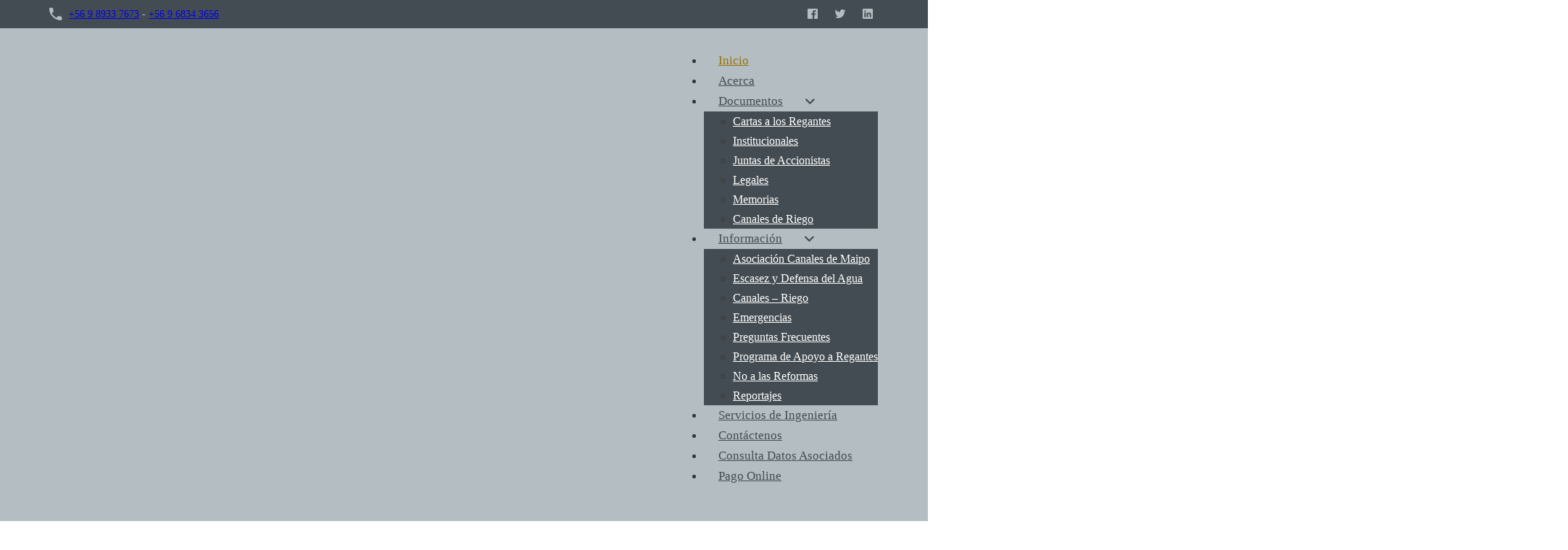

--- FILE ---
content_type: text/html; charset=UTF-8
request_url: https://asocanalesmaipo.cl/canalistas-advierten-que-al-estado-le-costaria-us-75-000-millones-manejar-el-agua/
body_size: 16577
content:
<!DOCTYPE html>
<html lang="es" class="no-js no-svg">
<head>
<meta charset="UTF-8">
<meta name="viewport" content="width=device-width, initial-scale=1">
<title>Asociación Canales de Maipo</title>
<meta name='robots' content='max-image-preview:large' />
<link rel='dns-prefetch' href='//fonts.googleapis.com' />
<link rel="alternate" title="oEmbed (JSON)" type="application/json+oembed" href="https://asocanalesmaipo.cl/index.php?rest_route=%2Foembed%2F1.0%2Fembed&#038;url=https%3A%2F%2Fasocanalesmaipo.cl%2F" />
<link rel="alternate" title="oEmbed (XML)" type="text/xml+oembed" href="https://asocanalesmaipo.cl/index.php?rest_route=%2Foembed%2F1.0%2Fembed&#038;url=https%3A%2F%2Fasocanalesmaipo.cl%2F&#038;format=xml" />
<link rel="preconnect" href="https://fonts.gstatic.com/" crossorigin><style id='wp-img-auto-sizes-contain-inline-css'>
img:is([sizes=auto i],[sizes^="auto," i]){contain-intrinsic-size:3000px 1500px}
/*# sourceURL=wp-img-auto-sizes-contain-inline-css */
</style>
<style id='wp-emoji-styles-inline-css'>

	img.wp-smiley, img.emoji {
		display: inline !important;
		border: none !important;
		box-shadow: none !important;
		height: 1em !important;
		width: 1em !important;
		margin: 0 0.07em !important;
		vertical-align: -0.1em !important;
		background: none !important;
		padding: 0 !important;
	}
/*# sourceURL=wp-emoji-styles-inline-css */
</style>
<style id='wp-block-library-inline-css'>
:root{--wp-block-synced-color:#7a00df;--wp-block-synced-color--rgb:122,0,223;--wp-bound-block-color:var(--wp-block-synced-color);--wp-editor-canvas-background:#ddd;--wp-admin-theme-color:#007cba;--wp-admin-theme-color--rgb:0,124,186;--wp-admin-theme-color-darker-10:#006ba1;--wp-admin-theme-color-darker-10--rgb:0,107,160.5;--wp-admin-theme-color-darker-20:#005a87;--wp-admin-theme-color-darker-20--rgb:0,90,135;--wp-admin-border-width-focus:2px}@media (min-resolution:192dpi){:root{--wp-admin-border-width-focus:1.5px}}.wp-element-button{cursor:pointer}:root .has-very-light-gray-background-color{background-color:#eee}:root .has-very-dark-gray-background-color{background-color:#313131}:root .has-very-light-gray-color{color:#eee}:root .has-very-dark-gray-color{color:#313131}:root .has-vivid-green-cyan-to-vivid-cyan-blue-gradient-background{background:linear-gradient(135deg,#00d084,#0693e3)}:root .has-purple-crush-gradient-background{background:linear-gradient(135deg,#34e2e4,#4721fb 50%,#ab1dfe)}:root .has-hazy-dawn-gradient-background{background:linear-gradient(135deg,#faaca8,#dad0ec)}:root .has-subdued-olive-gradient-background{background:linear-gradient(135deg,#fafae1,#67a671)}:root .has-atomic-cream-gradient-background{background:linear-gradient(135deg,#fdd79a,#004a59)}:root .has-nightshade-gradient-background{background:linear-gradient(135deg,#330968,#31cdcf)}:root .has-midnight-gradient-background{background:linear-gradient(135deg,#020381,#2874fc)}:root{--wp--preset--font-size--normal:16px;--wp--preset--font-size--huge:42px}.has-regular-font-size{font-size:1em}.has-larger-font-size{font-size:2.625em}.has-normal-font-size{font-size:var(--wp--preset--font-size--normal)}.has-huge-font-size{font-size:var(--wp--preset--font-size--huge)}.has-text-align-center{text-align:center}.has-text-align-left{text-align:left}.has-text-align-right{text-align:right}.has-fit-text{white-space:nowrap!important}#end-resizable-editor-section{display:none}.aligncenter{clear:both}.items-justified-left{justify-content:flex-start}.items-justified-center{justify-content:center}.items-justified-right{justify-content:flex-end}.items-justified-space-between{justify-content:space-between}.screen-reader-text{border:0;clip-path:inset(50%);height:1px;margin:-1px;overflow:hidden;padding:0;position:absolute;width:1px;word-wrap:normal!important}.screen-reader-text:focus{background-color:#ddd;clip-path:none;color:#444;display:block;font-size:1em;height:auto;left:5px;line-height:normal;padding:15px 23px 14px;text-decoration:none;top:5px;width:auto;z-index:100000}html :where(.has-border-color){border-style:solid}html :where([style*=border-top-color]){border-top-style:solid}html :where([style*=border-right-color]){border-right-style:solid}html :where([style*=border-bottom-color]){border-bottom-style:solid}html :where([style*=border-left-color]){border-left-style:solid}html :where([style*=border-width]){border-style:solid}html :where([style*=border-top-width]){border-top-style:solid}html :where([style*=border-right-width]){border-right-style:solid}html :where([style*=border-bottom-width]){border-bottom-style:solid}html :where([style*=border-left-width]){border-left-style:solid}html :where(img[class*=wp-image-]){height:auto;max-width:100%}:where(figure){margin:0 0 1em}html :where(.is-position-sticky){--wp-admin--admin-bar--position-offset:var(--wp-admin--admin-bar--height,0px)}@media screen and (max-width:600px){html :where(.is-position-sticky){--wp-admin--admin-bar--position-offset:0px}}

/*# sourceURL=wp-block-library-inline-css */
</style><style id='wp-block-heading-inline-css'>
h1:where(.wp-block-heading).has-background,h2:where(.wp-block-heading).has-background,h3:where(.wp-block-heading).has-background,h4:where(.wp-block-heading).has-background,h5:where(.wp-block-heading).has-background,h6:where(.wp-block-heading).has-background{padding:1.25em 2.375em}h1.has-text-align-left[style*=writing-mode]:where([style*=vertical-lr]),h1.has-text-align-right[style*=writing-mode]:where([style*=vertical-rl]),h2.has-text-align-left[style*=writing-mode]:where([style*=vertical-lr]),h2.has-text-align-right[style*=writing-mode]:where([style*=vertical-rl]),h3.has-text-align-left[style*=writing-mode]:where([style*=vertical-lr]),h3.has-text-align-right[style*=writing-mode]:where([style*=vertical-rl]),h4.has-text-align-left[style*=writing-mode]:where([style*=vertical-lr]),h4.has-text-align-right[style*=writing-mode]:where([style*=vertical-rl]),h5.has-text-align-left[style*=writing-mode]:where([style*=vertical-lr]),h5.has-text-align-right[style*=writing-mode]:where([style*=vertical-rl]),h6.has-text-align-left[style*=writing-mode]:where([style*=vertical-lr]),h6.has-text-align-right[style*=writing-mode]:where([style*=vertical-rl]){rotate:180deg}
/*# sourceURL=https://asocanalesmaipo.cl/wp-includes/blocks/heading/style.min.css */
</style>
<style id='wp-block-paragraph-inline-css'>
.is-small-text{font-size:.875em}.is-regular-text{font-size:1em}.is-large-text{font-size:2.25em}.is-larger-text{font-size:3em}.has-drop-cap:not(:focus):first-letter{float:left;font-size:8.4em;font-style:normal;font-weight:100;line-height:.68;margin:.05em .1em 0 0;text-transform:uppercase}body.rtl .has-drop-cap:not(:focus):first-letter{float:none;margin-left:.1em}p.has-drop-cap.has-background{overflow:hidden}:root :where(p.has-background){padding:1.25em 2.375em}:where(p.has-text-color:not(.has-link-color)) a{color:inherit}p.has-text-align-left[style*="writing-mode:vertical-lr"],p.has-text-align-right[style*="writing-mode:vertical-rl"]{rotate:180deg}
/*# sourceURL=https://asocanalesmaipo.cl/wp-includes/blocks/paragraph/style.min.css */
</style>
<style id='global-styles-inline-css'>
:root{--wp--preset--aspect-ratio--square: 1;--wp--preset--aspect-ratio--4-3: 4/3;--wp--preset--aspect-ratio--3-4: 3/4;--wp--preset--aspect-ratio--3-2: 3/2;--wp--preset--aspect-ratio--2-3: 2/3;--wp--preset--aspect-ratio--16-9: 16/9;--wp--preset--aspect-ratio--9-16: 9/16;--wp--preset--color--black: #000000;--wp--preset--color--cyan-bluish-gray: #abb8c3;--wp--preset--color--white: #ffffff;--wp--preset--color--pale-pink: #f78da7;--wp--preset--color--vivid-red: #cf2e2e;--wp--preset--color--luminous-vivid-orange: #ff6900;--wp--preset--color--luminous-vivid-amber: #fcb900;--wp--preset--color--light-green-cyan: #7bdcb5;--wp--preset--color--vivid-green-cyan: #00d084;--wp--preset--color--pale-cyan-blue: #8ed1fc;--wp--preset--color--vivid-cyan-blue: #0693e3;--wp--preset--color--vivid-purple: #9b51e0;--wp--preset--gradient--vivid-cyan-blue-to-vivid-purple: linear-gradient(135deg,rgb(6,147,227) 0%,rgb(155,81,224) 100%);--wp--preset--gradient--light-green-cyan-to-vivid-green-cyan: linear-gradient(135deg,rgb(122,220,180) 0%,rgb(0,208,130) 100%);--wp--preset--gradient--luminous-vivid-amber-to-luminous-vivid-orange: linear-gradient(135deg,rgb(252,185,0) 0%,rgb(255,105,0) 100%);--wp--preset--gradient--luminous-vivid-orange-to-vivid-red: linear-gradient(135deg,rgb(255,105,0) 0%,rgb(207,46,46) 100%);--wp--preset--gradient--very-light-gray-to-cyan-bluish-gray: linear-gradient(135deg,rgb(238,238,238) 0%,rgb(169,184,195) 100%);--wp--preset--gradient--cool-to-warm-spectrum: linear-gradient(135deg,rgb(74,234,220) 0%,rgb(151,120,209) 20%,rgb(207,42,186) 40%,rgb(238,44,130) 60%,rgb(251,105,98) 80%,rgb(254,248,76) 100%);--wp--preset--gradient--blush-light-purple: linear-gradient(135deg,rgb(255,206,236) 0%,rgb(152,150,240) 100%);--wp--preset--gradient--blush-bordeaux: linear-gradient(135deg,rgb(254,205,165) 0%,rgb(254,45,45) 50%,rgb(107,0,62) 100%);--wp--preset--gradient--luminous-dusk: linear-gradient(135deg,rgb(255,203,112) 0%,rgb(199,81,192) 50%,rgb(65,88,208) 100%);--wp--preset--gradient--pale-ocean: linear-gradient(135deg,rgb(255,245,203) 0%,rgb(182,227,212) 50%,rgb(51,167,181) 100%);--wp--preset--gradient--electric-grass: linear-gradient(135deg,rgb(202,248,128) 0%,rgb(113,206,126) 100%);--wp--preset--gradient--midnight: linear-gradient(135deg,rgb(2,3,129) 0%,rgb(40,116,252) 100%);--wp--preset--font-size--small: 13px;--wp--preset--font-size--medium: 20px;--wp--preset--font-size--large: 36px;--wp--preset--font-size--x-large: 42px;--wp--preset--spacing--20: 0.44rem;--wp--preset--spacing--30: 0.67rem;--wp--preset--spacing--40: 1rem;--wp--preset--spacing--50: 1.5rem;--wp--preset--spacing--60: 2.25rem;--wp--preset--spacing--70: 3.38rem;--wp--preset--spacing--80: 5.06rem;--wp--preset--shadow--natural: 6px 6px 9px rgba(0, 0, 0, 0.2);--wp--preset--shadow--deep: 12px 12px 50px rgba(0, 0, 0, 0.4);--wp--preset--shadow--sharp: 6px 6px 0px rgba(0, 0, 0, 0.2);--wp--preset--shadow--outlined: 6px 6px 0px -3px rgb(255, 255, 255), 6px 6px rgb(0, 0, 0);--wp--preset--shadow--crisp: 6px 6px 0px rgb(0, 0, 0);}:where(.is-layout-flex){gap: 0.5em;}:where(.is-layout-grid){gap: 0.5em;}body .is-layout-flex{display: flex;}.is-layout-flex{flex-wrap: wrap;align-items: center;}.is-layout-flex > :is(*, div){margin: 0;}body .is-layout-grid{display: grid;}.is-layout-grid > :is(*, div){margin: 0;}:where(.wp-block-columns.is-layout-flex){gap: 2em;}:where(.wp-block-columns.is-layout-grid){gap: 2em;}:where(.wp-block-post-template.is-layout-flex){gap: 1.25em;}:where(.wp-block-post-template.is-layout-grid){gap: 1.25em;}.has-black-color{color: var(--wp--preset--color--black) !important;}.has-cyan-bluish-gray-color{color: var(--wp--preset--color--cyan-bluish-gray) !important;}.has-white-color{color: var(--wp--preset--color--white) !important;}.has-pale-pink-color{color: var(--wp--preset--color--pale-pink) !important;}.has-vivid-red-color{color: var(--wp--preset--color--vivid-red) !important;}.has-luminous-vivid-orange-color{color: var(--wp--preset--color--luminous-vivid-orange) !important;}.has-luminous-vivid-amber-color{color: var(--wp--preset--color--luminous-vivid-amber) !important;}.has-light-green-cyan-color{color: var(--wp--preset--color--light-green-cyan) !important;}.has-vivid-green-cyan-color{color: var(--wp--preset--color--vivid-green-cyan) !important;}.has-pale-cyan-blue-color{color: var(--wp--preset--color--pale-cyan-blue) !important;}.has-vivid-cyan-blue-color{color: var(--wp--preset--color--vivid-cyan-blue) !important;}.has-vivid-purple-color{color: var(--wp--preset--color--vivid-purple) !important;}.has-black-background-color{background-color: var(--wp--preset--color--black) !important;}.has-cyan-bluish-gray-background-color{background-color: var(--wp--preset--color--cyan-bluish-gray) !important;}.has-white-background-color{background-color: var(--wp--preset--color--white) !important;}.has-pale-pink-background-color{background-color: var(--wp--preset--color--pale-pink) !important;}.has-vivid-red-background-color{background-color: var(--wp--preset--color--vivid-red) !important;}.has-luminous-vivid-orange-background-color{background-color: var(--wp--preset--color--luminous-vivid-orange) !important;}.has-luminous-vivid-amber-background-color{background-color: var(--wp--preset--color--luminous-vivid-amber) !important;}.has-light-green-cyan-background-color{background-color: var(--wp--preset--color--light-green-cyan) !important;}.has-vivid-green-cyan-background-color{background-color: var(--wp--preset--color--vivid-green-cyan) !important;}.has-pale-cyan-blue-background-color{background-color: var(--wp--preset--color--pale-cyan-blue) !important;}.has-vivid-cyan-blue-background-color{background-color: var(--wp--preset--color--vivid-cyan-blue) !important;}.has-vivid-purple-background-color{background-color: var(--wp--preset--color--vivid-purple) !important;}.has-black-border-color{border-color: var(--wp--preset--color--black) !important;}.has-cyan-bluish-gray-border-color{border-color: var(--wp--preset--color--cyan-bluish-gray) !important;}.has-white-border-color{border-color: var(--wp--preset--color--white) !important;}.has-pale-pink-border-color{border-color: var(--wp--preset--color--pale-pink) !important;}.has-vivid-red-border-color{border-color: var(--wp--preset--color--vivid-red) !important;}.has-luminous-vivid-orange-border-color{border-color: var(--wp--preset--color--luminous-vivid-orange) !important;}.has-luminous-vivid-amber-border-color{border-color: var(--wp--preset--color--luminous-vivid-amber) !important;}.has-light-green-cyan-border-color{border-color: var(--wp--preset--color--light-green-cyan) !important;}.has-vivid-green-cyan-border-color{border-color: var(--wp--preset--color--vivid-green-cyan) !important;}.has-pale-cyan-blue-border-color{border-color: var(--wp--preset--color--pale-cyan-blue) !important;}.has-vivid-cyan-blue-border-color{border-color: var(--wp--preset--color--vivid-cyan-blue) !important;}.has-vivid-purple-border-color{border-color: var(--wp--preset--color--vivid-purple) !important;}.has-vivid-cyan-blue-to-vivid-purple-gradient-background{background: var(--wp--preset--gradient--vivid-cyan-blue-to-vivid-purple) !important;}.has-light-green-cyan-to-vivid-green-cyan-gradient-background{background: var(--wp--preset--gradient--light-green-cyan-to-vivid-green-cyan) !important;}.has-luminous-vivid-amber-to-luminous-vivid-orange-gradient-background{background: var(--wp--preset--gradient--luminous-vivid-amber-to-luminous-vivid-orange) !important;}.has-luminous-vivid-orange-to-vivid-red-gradient-background{background: var(--wp--preset--gradient--luminous-vivid-orange-to-vivid-red) !important;}.has-very-light-gray-to-cyan-bluish-gray-gradient-background{background: var(--wp--preset--gradient--very-light-gray-to-cyan-bluish-gray) !important;}.has-cool-to-warm-spectrum-gradient-background{background: var(--wp--preset--gradient--cool-to-warm-spectrum) !important;}.has-blush-light-purple-gradient-background{background: var(--wp--preset--gradient--blush-light-purple) !important;}.has-blush-bordeaux-gradient-background{background: var(--wp--preset--gradient--blush-bordeaux) !important;}.has-luminous-dusk-gradient-background{background: var(--wp--preset--gradient--luminous-dusk) !important;}.has-pale-ocean-gradient-background{background: var(--wp--preset--gradient--pale-ocean) !important;}.has-electric-grass-gradient-background{background: var(--wp--preset--gradient--electric-grass) !important;}.has-midnight-gradient-background{background: var(--wp--preset--gradient--midnight) !important;}.has-small-font-size{font-size: var(--wp--preset--font-size--small) !important;}.has-medium-font-size{font-size: var(--wp--preset--font-size--medium) !important;}.has-large-font-size{font-size: var(--wp--preset--font-size--large) !important;}.has-x-large-font-size{font-size: var(--wp--preset--font-size--x-large) !important;}
/*# sourceURL=global-styles-inline-css */
</style>

<style id='classic-theme-styles-inline-css'>
/*! This file is auto-generated */
.wp-block-button__link{color:#fff;background-color:#32373c;border-radius:9999px;box-shadow:none;text-decoration:none;padding:calc(.667em + 2px) calc(1.333em + 2px);font-size:1.125em}.wp-block-file__button{background:#32373c;color:#fff;text-decoration:none}
/*# sourceURL=/wp-includes/css/classic-themes.min.css */
</style>
<link rel='stylesheet' id='pb_animate-css' href='https://asocanalesmaipo.cl/wp-content/plugins/ays-popup-box/public/css/animate.css?ver=5.5.2' media='all' />
<link rel='stylesheet' id='wp-show-posts-css' href='https://asocanalesmaipo.cl/wp-content/plugins/wp-show-posts/css/wp-show-posts-min.css?ver=1.1.6' media='all' />
<link rel='stylesheet' id='bricks-frontend-css' href='https://asocanalesmaipo.cl/wp-content/themes/bricks/assets/css/frontend.min.css?ver=1701165228' media='all' />
<style id='bricks-frontend-inline-css'>
@font-face{font-family:"OpenSans";font-weight:300;font-display:swap;src:url(http://asocanalesmaipo.cl/wp-content/uploads/2022/09/open-sans-v34-latin-300.woff) format("woff");}@font-face{font-family:"OpenSans";font-weight:400;font-display:swap;src:url(http://asocanalesmaipo.cl/wp-content/uploads/2022/09/open-sans-v34-latin-regular.woff) format("woff");}@font-face{font-family:"OpenSans";font-weight:500;font-display:swap;src:url(http://asocanalesmaipo.cl/wp-content/uploads/2022/09/open-sans-v34-latin-500.woff) format("woff");}
@font-face{font-family:"Oswald";font-weight:200;font-display:swap;src:url(http://asocanalesmaipo.cl/wp-content/uploads/2022/09/oswald-v49-latin-200.woff) format("woff");}@font-face{font-family:"Oswald";font-weight:300;font-display:swap;src:url(http://asocanalesmaipo.cl/wp-content/uploads/2022/09/oswald-v49-latin-300.woff) format("woff");}@font-face{font-family:"Oswald";font-weight:400;font-display:swap;src:url(http://asocanalesmaipo.cl/wp-content/uploads/2022/09/oswald-v49-latin-regular.woff) format("woff");}@font-face{font-family:"Oswald";font-weight:500;font-display:swap;src:url(http://asocanalesmaipo.cl/wp-content/uploads/2022/09/oswald-v49-latin-500.woff) format("woff");}@font-face{font-family:"Oswald";font-weight:600;font-display:swap;src:url(http://asocanalesmaipo.cl/wp-content/uploads/2022/09/oswald-v49-latin-600.woff) format("woff");}@font-face{font-family:"Oswald";font-weight:700;font-display:swap;src:url(http://asocanalesmaipo.cl/wp-content/uploads/2022/09/oswald-v49-latin-700.woff) format("woff");}

/*# sourceURL=bricks-frontend-inline-css */
</style>
<link rel='stylesheet' id='bricks-font-awesome-6-css' href='https://asocanalesmaipo.cl/wp-content/themes/bricks/assets/css/libs/font-awesome-6.min.css?ver=1701165228' media='all' />
<link rel='stylesheet' id='bricks-ionicons-css' href='https://asocanalesmaipo.cl/wp-content/themes/bricks/assets/css/libs/ionicons.min.css?ver=1701165228' media='all' />
<style id='bricks-frontend-inline-inline-css'>
/* COLOR VARS */
:root {
--bricks-color-ac0ded: #f5f5f5;
--bricks-color-662321: #e0e0e0;
--bricks-color-cd048c: #9e9e9e;
--bricks-color-1818ac: #616161;
--bricks-color-91a659: #424242;
--bricks-color-92f49e: #212121;
--bricks-color-be9418: #ffeb3b;
--bricks-color-447456: #ffc107;
--bricks-color-351a12: #ff9800;
--bricks-color-e7e927: #ff5722;
--bricks-color-7e0b16: #f44336;
--bricks-color-69a385: #9c27b0;
--bricks-color-b940b2: #2196f3;
--bricks-color-c0ea42: #03a9f4;
--bricks-color-f72cc5: #81D4FA;
--bricks-color-2e77de: #4caf50;
--bricks-color-85f628: #8bc34a;
--bricks-color-498443: #cddc39;
--bricks-color-kuhulm: #d69e09;
--bricks-color-wyiovh: #edd184;
--bricks-color-ubyspc: #997104;
--bricks-color-xnsqti: #746e4c;
--bricks-color-hbypjm: #b4bec2;
--bricks-color-ztygcv: #434c52;
}

/* THEME STYLE CSS */

/* BREAKPOINT: Escritorio (BASE) */
 body {font-size: 1.6rem; font-family: "OpenSans"; font-weight: 400}
 h1,  h2,  h3,  h4,  h5,  h6 {font-family: "Oswald"; color: var(--bricks-color-ztygcv)}
 h1 {font-size: 5.2rem; font-weight: 700}
 h2 {font-size: 4.2rem; font-weight: 600}
 h3 {font-size: 3.2rem; font-weight: 500}
 h4 {font-size: 2.2rem; font-weight: 300}
 .brxe-container {width: 90%}
 .woocommerce main.site-main {width: 90%}
 #brx-content.wordpress {width: 90%}

/* HEADER CSS (ID: 4169) */

/* BREAKPOINT: Escritorio (BASE) */
#brxe-kxzosq {font-size: 2.3rem; color: #b4bec2; margin-right: 1rem}


/* BREAKPOINT: Escritorio (BASE) */
#brxe-kmlvfj {color: #b4bec2; font-size: 1.4rem; text-align: left}


/* BREAKPOINT: Escritorio (BASE) */
#brxe-oarqmr {width: auto; flex-grow: 4; flex-direction: row}


/* BREAKPOINT: Escritorio (BASE) */
#brxe-cpikog li {margin-left: 0.8rem}
#brxe-cpikog a {color: #b4bec2}


/* BREAKPOINT: Escritorio (BASE) */
#brxe-snfmwg {width: auto; flex-grow: 1; text-align: right; align-items: flex-end}


/* BREAKPOINT: Escritorio (BASE) */
#brxe-tqvcmn {background-color: #434c52; margin-top: 0; margin-bottom: 0; padding-top: 4px; padding-right: 4px; padding-bottom: 5px; padding-left: 4px; flex-direction: row; align-items: center; flex-shrink: 0; flex-wrap: wrap}


/* BREAKPOINT: Escritorio (BASE) */
#brxe-fmkxlp {background-color: #434c52}

@media (max-width: 767px) {
#brxe-uxywfz .bricks-nav-menu-wrapper { display: none; }
#brxe-uxywfz .bricks-mobile-menu-toggle { display: block; }
}
/* BREAKPOINT: Escritorio (BASE) */
#brxe-uxywfz .bricks-nav-menu > li > a {font-family: "OpenSans"; font-size: 1.7rem; color: #434c52; padding-left: 20px}
#brxe-uxywfz .bricks-nav-menu > li > .brx-submenu-toggle > * {font-family: "OpenSans"; font-size: 1.7rem; color: #434c52; padding-left: 20px}
#brxe-uxywfz .bricks-nav-menu .current-menu-item > a {color: #997104; font-family: "OpenSans"}
#brxe-uxywfz .bricks-nav-menu .current-menu-item > .brx-submenu-toggle > * {color: #997104; font-family: "OpenSans"}
#brxe-uxywfz .bricks-nav-menu > .current-menu-parent > a {color: #997104; font-family: "OpenSans"}
#brxe-uxywfz .bricks-nav-menu > .current-menu-parent > .brx-submenu-toggle > * {color: #997104; font-family: "OpenSans"}
#brxe-uxywfz .bricks-nav-menu .sub-menu {background-color: #434c52}
#brxe-uxywfz .bricks-nav-menu > li {margin-left: 0}
#brxe-uxywfz .bricks-nav-menu > li:hover > a {color: #997104}
#brxe-uxywfz .bricks-nav-menu > li:hover > .brx-submenu-toggle > * {color: #997104}
#brxe-uxywfz .bricks-nav-menu .sub-menu .menu-item {background-color: #434c52}
#brxe-uxywfz .bricks-nav-menu .sub-menu > .current-menu-item > a {background-color: #b4bec2}
#brxe-uxywfz .bricks-nav-menu .sub-menu > .current-menu-item > .brx-submenu-toggle {background-color: #b4bec2}
#brxe-uxywfz .bricks-nav-menu .sub-menu > li > a {color: #ffffff; font-family: "OpenSans"}
#brxe-uxywfz .bricks-nav-menu .sub-menu > li > .brx-submenu-toggle > * {color: #ffffff; font-family: "OpenSans"}
#brxe-uxywfz .bricks-nav-menu .sub-menu:hover {background-color: #434c52}
#brxe-uxywfz .bricks-nav-menu .sub-menu .menu-item:hover {background-color: #b4bec2}
#brxe-uxywfz {margin-top: 0; padding-top: 0; padding-right: 0; padding-bottom: 0; padding-left: 0}


/* BREAKPOINT: Escritorio (BASE) */
#brxe-lvuzyo {margin-top: 0; margin-right: 0; margin-bottom: 0; margin-left: 0; padding-top: 0; padding-right: 0; padding-bottom: 0; padding-left: 0; width: auto; flex-grow: 4; align-items: flex-end}


/* BREAKPOINT: Escritorio (BASE) */
#brxe-uncagf {background-color: #b4bec2; flex-direction: row; align-items: center; margin-top: 10px; margin-right: 10px; margin-bottom: 10px; margin-left: 10px; padding-top: 5px; padding-right: 5px; padding-bottom: 5px; padding-left: 5px}


/* BREAKPOINT: Escritorio (BASE) */
#brxe-vqhxws {background-color: #b4bec2; margin-top: 0px; margin-right: 0px; margin-bottom: 0px; margin-left: 0px; padding-top: 0; padding-right: 0; padding-bottom: 0; padding-left: 0}


/* CONTENT CSS (ID: 28) */

/* BREAKPOINT: Escritorio (BASE) */
#brxe-xqggdl {width: 21rem}

/* BREAKPOINT: Retrato móvil */
@media (max-width: 478px) {
#brxe-xqggdl {display: none}
}

/* BREAKPOINT: Escritorio (BASE) */
#brxe-aicjis {color: #ffffff}

/* BREAKPOINT: Retrato móvil */
@media (max-width: 478px) {
#brxe-aicjis {text-align: center}
}

/* BREAKPOINT: Escritorio (BASE) */
#brxe-cokwhz {color: #ffffff}

/* BREAKPOINT: Retrato móvil */
@media (max-width: 478px) {
#brxe-cokwhz {text-align: center}
}

/* BREAKPOINT: Escritorio (BASE) */
#brxe-htfytg {align-items: center}


/* BREAKPOINT: Escritorio (BASE) */
#brxe-mhljzs {height: 60vh; align-self: center !important; justify-content: center; align-items: center; background-image: url(http://asocanalesmaipo.cl/wp-content/uploads/2022/12/heroHeader_20221222-1024x401.jpg); background-size: cover}


/* BREAKPOINT: Retrato móvil */
@media (max-width: 478px) {
#brxe-bvzjhl {text-align: center; align-items: center}
}

/* BREAKPOINT: Escritorio (BASE) */
.brxe-zxsnky .brxe-fpzkhp.brxe-image {width: 40rem; height: 25rem; border: 3px solid rgba(181, 192, 196, 0); transition: all 0.5s}
.brxe-zxsnky .brxe-fpzkhp.brxe-image:hover {transform:  scaleX(1.1) scaleY(1.1); border-radius: 10px}


/* BREAKPOINT: Escritorio (BASE) */
.brxe-zxsnky .brxe-qoppei.brxe-heading {margin-top: 1rem; width: 80%; align-self: center; text-align: center}


/* BREAKPOINT: Escritorio (BASE) */
.brxe-zxsnky.brxe-div {display: flex; flex-direction: column; align-self: flex-start !important; justify-content: center; align-items: center; padding-top: 2rem; padding-right: 2rem; padding-bottom: 2rem; padding-left: 2rem}


/* BREAKPOINT: Escritorio (BASE) */
#brxe-yhmszs {flex-direction: row; column-gap: 1rem; margin-top: 3rem}


/* BREAKPOINT: Escritorio (BASE) */
#brxe-htyokz {margin-top: 5rem}


/* BREAKPOINT: Retrato móvil */
@media (max-width: 478px) {
#brxe-wqhlko {text-align: center; justify-content: center; align-items: center}
}

/* BREAKPOINT: Escritorio (BASE) */
#brxe-ngainv .bricks-swiper-button-prev {left: 50px}
#brxe-ngainv .bricks-swiper-button-next {right: 50px}
#brxe-ngainv .swiper-button {background-color: #434c52}
#brxe-ngainv {background-position: center center; background-repeat: no-repeat; background-size: cover}
#brxe-ngainv .title {color: var(--bricks-color-kuhulm)}

/* BREAKPOINT: Retrato móvil */
@media (max-width: 478px) {
#brxe-ngainv {display: none}
}

/* BREAKPOINT: Escritorio (BASE) */
#brxe-zwzknp {margin-top: 60px}


/* BREAKPOINT: Escritorio (BASE) */
#brxe-hmosrf {width: 67%}


/* BREAKPOINT: Escritorio (BASE) */
#brxe-hrlpdt {margin-bottom: 3rem}


/* BREAKPOINT: Escritorio (BASE) */
#brxe-zrkpbv .repeater-item [data-field-id="483498"] {margin-top: 20px; margin-right: 0; margin-bottom: 20px; margin-left: 0}
#brxe-zrkpbv .bricks-layout-wrapper {--columns: 1}
#brxe-zrkpbv .bricks-layout-inner {text-align: center; padding-left: 2rem}


/* BREAKPOINT: Escritorio (BASE) */
#brxe-xvxtkq {font-size: 1.8rem; text-transform: uppercase; color: var(--bricks-color-ztygcv); text-align: center; text-decoration: underline; margin-top: 4rem; margin-bottom: 2rem; align-self: center}


/* BREAKPOINT: Escritorio (BASE) */
.brxe-tcrlfx .brxe-pyypbu.brxe-image {width: 75%}
.brxe-tcrlfx .brxe-pyypbu.brxe-image .icon {background-color: #d69e09}
.brxe-tcrlfx .brxe-pyypbu.brxe-image:hover {transform:  scaleX(1.05) scaleY(1.05); transition: all 0.5s}


/* BREAKPOINT: Escritorio (BASE) */
.brxe-tcrlfx .brxe-wjyfrn.brxe-post-title {font-weight: 300; font-size: 1.5rem; text-align: center; width: 75%}


/* BREAKPOINT: Escritorio (BASE) */
.brxe-tcrlfx.brxe-div {display: flex; flex-direction: column; align-self: center !important; row-gap: 1rem; align-items: center; margin-bottom: 2rem}


/* BREAKPOINT: Escritorio (BASE) */
#brxe-pmqapq {flex-direction: column}


/* BREAKPOINT: Escritorio (BASE) */
#brxe-ckfeey {flex-direction: row; column-gap: 1rem; margin-top: 3rem}


/* BREAKPOINT: Escritorio (BASE) */
#brxe-ksfktl {margin-top: 5rem}


/* BREAKPOINT: Escritorio (BASE) */
#brxe-jbzrll .bricks-layout-wrapper {--gutter: 30px}
#brxe-jbzrll .repeater-item [data-field-id="e133dd"] {margin-top: .5rem; margin-right: 0; margin-left: 0; text-align: center; font-weight: 300}
#brxe-jbzrll .bricks-layout-inner {padding-top: 2rem; padding-right: 2rem; padding-bottom: 2rem; padding-left: 2rem; text-align: center}
#brxe-jbzrll .image:hover {background-image: linear-gradient(rgba(239, 212, 138, 0.75), rgba(239, 212, 138, 0.75))}
#brxe-jbzrll .bricks-pagination ul {justify-content: center}

/* BREAKPOINT: Retrato móvil */
@media (max-width: 478px) {
#brxe-jbzrll .bricks-layout-wrapper {--columns: 1}
}

/* FOOTER CSS (ID: 4172) */

/* BREAKPOINT: Escritorio (BASE) */
#brxe-eamlmr {color: #997104; fill: #997104; font-size: 7rem; align-self: center; margin-top: 1rem; margin-bottom: 2.4rem}


/* BREAKPOINT: Escritorio (BASE) */
#brxe-xeefig {align-self: center; text-transform: uppercase; font-size: 2rem; font-weight: 500; font-family: "OpenSans"}
#brxe-xeefig  a {text-transform: uppercase; font-size: 2rem; font-weight: 500; font-family: "OpenSans"}
#brxe-xeefig:hover {color: #d9534f}
#brxe-xeefig  a:hover {color: #d9534f}


/* BREAKPOINT: Escritorio (BASE) */
#brxe-njrmoc {width: 40%}

/* BREAKPOINT: Retrato móvil */
@media (max-width: 478px) {
#brxe-njrmoc {width: 90%}
}

/* BREAKPOINT: Escritorio (BASE) */
#brxe-oalflp {color: #997104; line-height: 2.2}

@media (max-width: 767px) {
#brxe-opbwks .bricks-nav-menu-wrapper { display: none; }
#brxe-opbwks .bricks-mobile-menu-toggle { display: block; }
}
/* BREAKPOINT: Escritorio (BASE) */
#brxe-opbwks .bricks-nav-menu {flex-direction: column}
#brxe-opbwks {color: #434c52; font-weight: 500; line-height: 1.9; text-decoration: underline}


/* BREAKPOINT: Escritorio (BASE) */
#brxe-oljeti {display: flex; flex-direction: column; align-self: center !important; align-items: center}


/* BREAKPOINT: Escritorio (BASE) */
#brxe-jlobfg {flex-grow: 3; width: 30%}

/* BREAKPOINT: Retrato móvil */
@media (max-width: 478px) {
#brxe-jlobfg {width: 90%}
}

/* BREAKPOINT: Escritorio (BASE) */
#brxe-ahjpxc {color: #997104; line-height: 2.2}

@media (max-width: 767px) {
#brxe-phaeta .bricks-nav-menu-wrapper { display: none; }
#brxe-phaeta .bricks-mobile-menu-toggle { display: block; }
}
/* BREAKPOINT: Escritorio (BASE) */
#brxe-phaeta .bricks-nav-menu {flex-direction: column}
#brxe-phaeta {color: #434c52; font-weight: 500; line-height: 1.9; text-decoration: underline}


/* BREAKPOINT: Escritorio (BASE) */
#brxe-krmmtl {display: flex; flex-direction: column; align-self: center !important; align-items: center}


/* BREAKPOINT: Escritorio (BASE) */
#brxe-omnzkc {flex-grow: 3; width: 30%}

/* BREAKPOINT: Retrato móvil */
@media (max-width: 478px) {
#brxe-omnzkc {width: 90%}
}

/* BREAKPOINT: Escritorio (BASE) */
#brxe-jwgsmy {flex-direction: row}

/* BREAKPOINT: Retrato móvil */
@media (max-width: 478px) {
#brxe-jwgsmy {flex-direction: column; align-items: center}
}

/* BREAKPOINT: Escritorio (BASE) */
#brxe-auiwzm {background-color: #b4bec2; margin-top: 6rem; padding-top: 2rem; padding-bottom: 2rem}


/* BREAKPOINT: Escritorio (BASE) */
#brxe-andeil {color: #b4bec2; font-size: 1.4rem}


/* BREAKPOINT: Escritorio (BASE) */
#brxe-bqjbod {width: 33%}

@media (max-width: 767px) {
#brxe-yzpwtm .bricks-nav-menu-wrapper { display: none; }
#brxe-yzpwtm .bricks-mobile-menu-toggle { display: block; }
}
/* BREAKPOINT: Escritorio (BASE) */
#brxe-yzpwtm {color: #b4bec2}

/* BREAKPOINT: Retrato móvil */
@media (max-width: 478px) {
#brxe-yzpwtm .bricks-nav-menu > li {margin-left: 10px}
#brxe-yzpwtm .bricks-nav-menu > li > a {padding-left: 15px}
#brxe-yzpwtm .bricks-nav-menu > li > .brx-submenu-toggle > * {padding-left: 15px}
}

/* BREAKPOINT: Escritorio (BASE) */
#brxe-qqkyxp {width: 67%; align-items: flex-end}

/* BREAKPOINT: Retrato móvil */
@media (max-width: 478px) {
#brxe-qqkyxp {width: 90%}
}

/* BREAKPOINT: Escritorio (BASE) */
#brxe-pfbtxg {flex-direction: row; justify-content: space-between; padding-top: 2rem; padding-bottom: 2rem; align-items: center}

/* BREAKPOINT: Retrato móvil */
@media (max-width: 478px) {
#brxe-pfbtxg {flex-direction: column}
}

/* BREAKPOINT: Escritorio (BASE) */
#brxe-oomfbw {background-color: #434c52}


/*# sourceURL=bricks-frontend-inline-inline-css */
</style>
<link rel='stylesheet' id='bricks-google-fonts-css' href='https://fonts.googleapis.com/css2?family=Oswald:wght@200;300;400;500;600;700&#038;display=swap' media='all' />
<script src="https://asocanalesmaipo.cl/wp-includes/js/jquery/jquery.min.js?ver=3.7.1" id="jquery-core-js"></script>
<script src="https://asocanalesmaipo.cl/wp-includes/js/jquery/jquery-migrate.min.js?ver=3.4.1" id="jquery-migrate-js"></script>
<script id="ays-pb-js-extra">
var pbLocalizeObj = {"ajax":"https://asocanalesmaipo.cl/wp-admin/admin-ajax.php","seconds":"seconds","thisWillClose":"This will close in","icons":{"close_icon":"\u003Csvg class=\"ays_pb_material_close_icon\" xmlns=\"https://www.w3.org/2000/svg\" height=\"36px\" viewBox=\"0 0 24 24\" width=\"36px\" fill=\"#000000\" alt=\"Pop-up Close\"\u003E\u003Cpath d=\"M0 0h24v24H0z\" fill=\"none\"/\u003E\u003Cpath d=\"M19 6.41L17.59 5 12 10.59 6.41 5 5 6.41 10.59 12 5 17.59 6.41 19 12 13.41 17.59 19 19 17.59 13.41 12z\"/\u003E\u003C/svg\u003E","close_circle_icon":"\u003Csvg class=\"ays_pb_material_close_circle_icon\" xmlns=\"https://www.w3.org/2000/svg\" height=\"24\" viewBox=\"0 0 24 24\" width=\"36\" alt=\"Pop-up Close\"\u003E\u003Cpath d=\"M0 0h24v24H0z\" fill=\"none\"/\u003E\u003Cpath d=\"M12 2C6.47 2 2 6.47 2 12s4.47 10 10 10 10-4.47 10-10S17.53 2 12 2zm5 13.59L15.59 17 12 13.41 8.41 17 7 15.59 10.59 12 7 8.41 8.41 7 12 10.59 15.59 7 17 8.41 13.41 12 17 15.59z\"/\u003E\u003C/svg\u003E","volume_up_icon":"\u003Csvg class=\"ays_pb_fa_volume\" xmlns=\"https://www.w3.org/2000/svg\" height=\"24\" viewBox=\"0 0 24 24\" width=\"36\"\u003E\u003Cpath d=\"M0 0h24v24H0z\" fill=\"none\"/\u003E\u003Cpath d=\"M3 9v6h4l5 5V4L7 9H3zm13.5 3c0-1.77-1.02-3.29-2.5-4.03v8.05c1.48-.73 2.5-2.25 2.5-4.02zM14 3.23v2.06c2.89.86 5 3.54 5 6.71s-2.11 5.85-5 6.71v2.06c4.01-.91 7-4.49 7-8.77s-2.99-7.86-7-8.77z\"/\u003E\u003C/svg\u003E","volume_mute_icon":"\u003Csvg xmlns=\"https://www.w3.org/2000/svg\" height=\"24\" viewBox=\"0 0 24 24\" width=\"24\"\u003E\u003Cpath d=\"M0 0h24v24H0z\" fill=\"none\"/\u003E\u003Cpath d=\"M7 9v6h4l5 5V4l-5 5H7z\"/\u003E\u003C/svg\u003E"}};
//# sourceURL=ays-pb-js-extra
</script>
<script src="https://asocanalesmaipo.cl/wp-content/plugins/ays-popup-box/public/js/ays-pb-public.js?ver=5.5.2" id="ays-pb-js"></script>
<link rel="https://api.w.org/" href="https://asocanalesmaipo.cl/index.php?rest_route=/" /><link rel="alternate" title="JSON" type="application/json" href="https://asocanalesmaipo.cl/index.php?rest_route=/wp/v2/pages/28" /><link rel="EditURI" type="application/rsd+xml" title="RSD" href="https://asocanalesmaipo.cl/xmlrpc.php?rsd" />

<link rel="canonical" href="https://asocanalesmaipo.cl/" />
<link rel='shortlink' href='https://asocanalesmaipo.cl/' />
<meta name="cdp-version" content="1.5.0" /><link rel="icon" href="https://asocanalesmaipo.cl/wp-content/uploads/2022/09/cropped-logocanalestexto-32x32.png" sizes="32x32" />
<link rel="icon" href="https://asocanalesmaipo.cl/wp-content/uploads/2022/09/cropped-logocanalestexto-192x192.png" sizes="192x192" />
<link rel="apple-touch-icon" href="https://asocanalesmaipo.cl/wp-content/uploads/2022/09/cropped-logocanalestexto-180x180.png" />
<meta name="msapplication-TileImage" content="https://asocanalesmaipo.cl/wp-content/uploads/2022/09/cropped-logocanalestexto-270x270.png" />

<!-- Facebook Open Graph (by Bricks) -->
<meta property="og:url" content="https://asocanalesmaipo.cl/" />
<meta property="og:site_name" content="Asociación Canales de Maipo" />
<meta property="og:title" content="" />
<meta property="og:type" content="website" />
<link rel='stylesheet' id='bricks-tooltips-css' href='https://asocanalesmaipo.cl/wp-content/themes/bricks/assets/css/libs/tooltips.min.css?ver=1701165228' media='all' />
<link rel='stylesheet' id='bricks-swiper-css' href='https://asocanalesmaipo.cl/wp-content/themes/bricks/assets/css/libs/swiper.min.css?ver=1701165228' media='all' />
<link rel='stylesheet' id='ays-pb-min-css' href='https://asocanalesmaipo.cl/wp-content/plugins/ays-popup-box/public/css/ays-pb-public-min.css?ver=5.5.2' media='all' />
</head>

<body class="home wp-singular page-template page-template-page-valenti-builder page-template-page-valenti-builder-php page page-id-28 wp-theme-bricks brx-body bricks-is-frontend wp-embed-responsive">		<a class="skip-link" href="#brx-content" aria-label="Saltar al contenido principal">Saltar al contenido principal</a>

					<a class="skip-link" href="#brx-footer" aria-label="Saltar al pie de página">Saltar al pie de página</a>
			<header id="brx-header"><section id="brxe-fmkxlp" class="brxe-section bricks-lazy-hidden"><div id="brxe-tqvcmn" class="brxe-container bricks-lazy-hidden"><div id="brxe-oarqmr" class="brxe-block bricks-lazy-hidden"><i id="brxe-kxzosq" class="brxe-icon ion-md-call"></i><div id="brxe-kmlvfj" class="brxe-text-basic"><a href="tel:56989337673">+56 9 8933 7673</a> - <a href="tel:56968343656">+56 9 6834 3656</a> </div></div><div id="brxe-snfmwg" class="brxe-block bricks-lazy-hidden"><ul id="brxe-cpikog" class="brxe-post-sharing"><li data-balloon="Compartir en Facebook" data-balloon-pos="top"><a class="facebook" href="https://www.facebook.com/sharer.php?u=https%3A%2F%2Fasocanalesmaipo.cl%2Fcanalistas-advierten-que-al-estado-le-costaria-us-75-000-millones-manejar-el-agua%2F&#038;picture=&#038;title=" rel="nofollow" aria-label="Facebook" target="_blank"><svg version="1.1" viewBox="0 0 512 512" xmlns="http://www.w3.org/2000/svg" xmlns:xlink="http://www.w3.org/1999/xlink"><path d="M455.27,32h-398.54l-1.01757e-06,4.11262e-10c-13.6557,0.00551914 -24.7245,11.0743 -24.73,24.73v398.54l-5.44608e-07,-0.00145325c0.00471643,13.6557 11.0728,24.7251 24.7285,24.7315h199.271v-176h-53.55v-64h53.55v-51c0,-57.86 40.13,-89.36 91.82,-89.36c24.73,0 51.33,1.86 57.51,2.68v60.43h-41.18c-28.12,0 -33.48,13.3 -33.48,32.9v44.35h67l-8.75,64h-58.25v176h124.6l-1.14527e-06,4.62819e-10c13.6557,-0.00551794 24.7245,-11.0743 24.73,-24.73v-398.54l5.45583e-07,0.00145607c-0.00471487,-13.6557 -11.0728,-24.7251 -24.7285,-24.7315Z" fill="#000"></path></svg></a></li><li data-balloon="Compartir en Twitter" data-balloon-pos="top"><a class="twitter" href="https://twitter.com/share?text=&#038;url=https%3A%2F%2Fasocanalesmaipo.cl%2Fcanalistas-advierten-que-al-estado-le-costaria-us-75-000-millones-manejar-el-agua%2F" rel="nofollow" aria-label="Twitter" target="_blank"><svg version="1.1" viewBox="0 0 512 512" xmlns="http://www.w3.org/2000/svg" xmlns:xlink="http://www.w3.org/1999/xlink"><path d="M492,109.5c-17.4,7.7 -36,12.9 -55.6,15.3c20,-12 35.4,-31 42.6,-53.6c-18.7,11.1 -39.4,19.2 -61.5,23.5c-17.7,-18.9 -42.9,-30.7 -70.7,-30.7c-53.5,0 -96.8,43.4 -96.8,96.9c0,7.6 0.8,15 2.5,22.1c-80.5,-4 -151.9,-42.6 -199.6,-101.3c-8.3,14.3 -13.1,31 -13.1,48.7c0,33.6 17.2,63.3 43.2,80.7c-16,-0.4 -31,-4.8 -44,-12.1v1.2c0,47 33.4,86.1 77.7,95c-8.1,2.2 -16.7,3.4 -25.5,3.4c-6.2,0 -12.3,-0.6 -18.2,-1.8c12.3,38.5 48.1,66.5 90.5,67.3c-33.1,26 -74.9,41.5 -120.3,41.5c-7.8,0 -15.5,-0.5 -23.1,-1.4c42.7,27.8 93.6,43.8 148.2,43.8c178.3,0 275.7,-147.7 275.7,-275.8c0,-4.2 -0.1,-8.4 -0.3,-12.5c18.9,-13.7 35.3,-30.7 48.3,-50.2Z" fill="#000"></path></svg></a></li><li data-balloon="Compartir en LinkedIn" data-balloon-pos="top"><a class="linkedin" href="https://www.linkedin.com/shareArticle?mini=true&#038;url=https%3A%2F%2Fasocanalesmaipo.cl%2Fcanalistas-advierten-que-al-estado-le-costaria-us-75-000-millones-manejar-el-agua%2F&#038;title=" rel="nofollow" aria-label="LinkedIn" target="_blank"><svg version="1.1" viewBox="0 0 512 512" xmlns="http://www.w3.org/2000/svg" xmlns:xlink="http://www.w3.org/1999/xlink"><path d="M444.17,32h-373.89c-20.43,0 -38.28,14.7 -38.28,34.89v374.72c0,20.3 17.85,38.39 38.28,38.39h373.78c20.54,0 35.94,-18.21 35.94,-38.39v-374.72c0.12,-20.19 -15.4,-34.89 -35.83,-34.89Zm-273.3,373.43h-64.18v-199.55h64.18Zm-29.87,-229.89h-0.46c-20.54,0 -33.84,-15.29 -33.84,-34.43c0,-19.49 13.65,-34.42 34.65,-34.42c21,0 33.85,14.82 34.31,34.42c-0.01,19.14 -13.31,34.43 -34.66,34.43Zm264.43,229.89h-64.18v-109.11c0,-26.14 -9.34,-44 -32.56,-44c-17.74,0 -28.24,12 -32.91,23.69c-1.75,4.2 -2.22,9.92 -2.22,15.76v113.66h-64.18v-199.55h64.18v27.77c9.34,-13.3 23.93,-32.44 57.88,-32.44c42.13,0 74,27.77 74,87.64Z" fill="#000"></path></svg></a></li></ul></div></div></section><section id="brxe-vqhxws" class="brxe-section bricks-lazy-hidden"><div id="brxe-uncagf" class="brxe-container bricks-lazy-hidden"><div id="brxe-lvuzyo" class="brxe-block bricks-lazy-hidden"><div id="brxe-uxywfz" data-script-id="uxywfz" class="brxe-nav-menu"><nav class="bricks-nav-menu-wrapper mobile_landscape"><ul id="menu-principal" class="bricks-nav-menu"><li id="menu-item-5684" class="menu-item menu-item-type-custom menu-item-object-custom current-menu-item menu-item-home menu-item-5684 bricks-menu-item"><a href="http://asocanalesmaipo.cl">Inicio</a></li>
<li id="menu-item-54" class="menu-item menu-item-type-post_type menu-item-object-page menu-item-54 bricks-menu-item"><a href="https://asocanalesmaipo.cl/?page_id=30">Acerca</a></li>
<li id="menu-item-350" class="menu-item menu-item-type-taxonomy menu-item-object-category menu-item-has-children menu-item-350 bricks-menu-item"><div class="brx-submenu-toggle icon-right"><a href="https://asocanalesmaipo.cl/?cat=42">Documentos</a><button aria-expanded="false" aria-label="Documentos Submenú"><i class="menu-item-icon fas fa-angle-down"></i></button></div>
<ul class="sub-menu">
	<li id="menu-item-478" class="menu-item menu-item-type-taxonomy menu-item-object-category menu-item-478 bricks-menu-item"><a href="https://asocanalesmaipo.cl/?cat=47">Cartas a los Regantes</a></li>
	<li id="menu-item-562" class="menu-item menu-item-type-taxonomy menu-item-object-category menu-item-562 bricks-menu-item"><a href="https://asocanalesmaipo.cl/?cat=46">Institucionales</a></li>
	<li id="menu-item-432" class="menu-item menu-item-type-taxonomy menu-item-object-category menu-item-432 bricks-menu-item"><a href="https://asocanalesmaipo.cl/?cat=45">Juntas de Accionistas</a></li>
	<li id="menu-item-563" class="menu-item menu-item-type-taxonomy menu-item-object-category menu-item-563 bricks-menu-item"><a href="https://asocanalesmaipo.cl/?cat=44">Legales</a></li>
	<li id="menu-item-351" class="menu-item menu-item-type-taxonomy menu-item-object-category menu-item-351 bricks-menu-item"><a href="https://asocanalesmaipo.cl/?cat=43">Memorias</a></li>
	<li id="menu-item-553" class="menu-item menu-item-type-taxonomy menu-item-object-category menu-item-553 bricks-menu-item"><a href="https://asocanalesmaipo.cl/?cat=48">Canales de Riego</a></li>
</ul>
</li>
<li id="menu-item-141" class="menu-item menu-item-type-taxonomy menu-item-object-category menu-item-has-children menu-item-141 bricks-menu-item"><div class="brx-submenu-toggle icon-right"><a href="https://asocanalesmaipo.cl/?cat=16">Información</a><button aria-expanded="false" aria-label="Información Submenú"><i class="menu-item-icon fas fa-angle-down"></i></button></div>
<ul class="sub-menu">
	<li id="menu-item-142" class="menu-item menu-item-type-taxonomy menu-item-object-category menu-item-142 bricks-menu-item"><a href="https://asocanalesmaipo.cl/?cat=15">Asociación Canales de Maipo</a></li>
	<li id="menu-item-3057" class="menu-item menu-item-type-taxonomy menu-item-object-category menu-item-3057 bricks-menu-item"><a href="https://asocanalesmaipo.cl/?cat=90">Escasez y Defensa del Agua</a></li>
	<li id="menu-item-143" class="menu-item menu-item-type-taxonomy menu-item-object-category menu-item-143 bricks-menu-item"><a href="https://asocanalesmaipo.cl/?cat=14">Canales &#8211; Riego</a></li>
	<li id="menu-item-4749" class="menu-item menu-item-type-taxonomy menu-item-object-category menu-item-4749 bricks-menu-item"><a href="https://asocanalesmaipo.cl/?cat=100">Emergencias</a></li>
	<li id="menu-item-918" class="menu-item menu-item-type-taxonomy menu-item-object-category menu-item-918 bricks-menu-item"><a href="https://asocanalesmaipo.cl/?cat=73">Preguntas Frecuentes</a></li>
	<li id="menu-item-4200" class="menu-item menu-item-type-taxonomy menu-item-object-category menu-item-4200 bricks-menu-item"><a href="https://asocanalesmaipo.cl/?cat=93">Programa de Apoyo a Regantes</a></li>
	<li id="menu-item-924" class="menu-item menu-item-type-taxonomy menu-item-object-category menu-item-924 bricks-menu-item"><a href="https://asocanalesmaipo.cl/?cat=77">No a las Reformas</a></li>
	<li id="menu-item-144" class="menu-item menu-item-type-taxonomy menu-item-object-category menu-item-144 bricks-menu-item"><a href="https://asocanalesmaipo.cl/?cat=1">Reportajes</a></li>
</ul>
</li>
<li id="menu-item-617" class="menu-item menu-item-type-post_type menu-item-object-page menu-item-617 bricks-menu-item"><a href="https://asocanalesmaipo.cl/?page_id=88">Servicios de Ingeniería</a></li>
<li id="menu-item-50" class="menu-item menu-item-type-post_type menu-item-object-page menu-item-50 bricks-menu-item"><a href="https://asocanalesmaipo.cl/?page_id=38">Contáctenos</a></li>
<li id="menu-item-5761" class="menu-item menu-item-type-custom menu-item-object-custom menu-item-5761 bricks-menu-item"><a href="https://scl.asociacioncanalesdemaipo.cl">Consulta Datos Asociados</a></li>
<li id="menu-item-5629" class="menu-item menu-item-type-post_type menu-item-object-page menu-item-5629 bricks-menu-item"><a href="https://asocanalesmaipo.cl/?page_id=5627">Pago Online</a></li>
</ul></nav>			<button class="bricks-mobile-menu-toggle" aria-haspopup="true" aria-label="Menú movil" aria-expanded="false">
				<span class="bar-top"></span>
				<span class="bar-center"></span>
				<span class="bar-bottom"></span>
			</button>
			<nav class="bricks-mobile-menu-wrapper left"><ul id="menu-principal-1" class="bricks-mobile-menu"><li class="menu-item menu-item-type-custom menu-item-object-custom current-menu-item menu-item-home menu-item-5684 bricks-menu-item"><a href="http://asocanalesmaipo.cl">Inicio</a></li>
<li class="menu-item menu-item-type-post_type menu-item-object-page menu-item-54 bricks-menu-item"><a href="https://asocanalesmaipo.cl/?page_id=30">Acerca</a></li>
<li class="menu-item menu-item-type-taxonomy menu-item-object-category menu-item-has-children menu-item-350 bricks-menu-item"><div class="brx-submenu-toggle icon-right"><a href="https://asocanalesmaipo.cl/?cat=42">Documentos</a><button aria-expanded="false" aria-label="Documentos Submenú"><svg xmlns="http://www.w3.org/2000/svg" viewBox="0 0 12 12" fill="none" class="menu-item-icon"><path d="M1.50002 4L6.00002 8L10.5 4" stroke-width="1.5"></path></svg></button></div>
<ul class="sub-menu">
	<li class="menu-item menu-item-type-taxonomy menu-item-object-category menu-item-478 bricks-menu-item"><a href="https://asocanalesmaipo.cl/?cat=47">Cartas a los Regantes</a></li>
	<li class="menu-item menu-item-type-taxonomy menu-item-object-category menu-item-562 bricks-menu-item"><a href="https://asocanalesmaipo.cl/?cat=46">Institucionales</a></li>
	<li class="menu-item menu-item-type-taxonomy menu-item-object-category menu-item-432 bricks-menu-item"><a href="https://asocanalesmaipo.cl/?cat=45">Juntas de Accionistas</a></li>
	<li class="menu-item menu-item-type-taxonomy menu-item-object-category menu-item-563 bricks-menu-item"><a href="https://asocanalesmaipo.cl/?cat=44">Legales</a></li>
	<li class="menu-item menu-item-type-taxonomy menu-item-object-category menu-item-351 bricks-menu-item"><a href="https://asocanalesmaipo.cl/?cat=43">Memorias</a></li>
	<li class="menu-item menu-item-type-taxonomy menu-item-object-category menu-item-553 bricks-menu-item"><a href="https://asocanalesmaipo.cl/?cat=48">Canales de Riego</a></li>
</ul>
</li>
<li class="menu-item menu-item-type-taxonomy menu-item-object-category menu-item-has-children menu-item-141 bricks-menu-item"><div class="brx-submenu-toggle icon-right"><a href="https://asocanalesmaipo.cl/?cat=16">Información</a><button aria-expanded="false" aria-label="Información Submenú"><svg xmlns="http://www.w3.org/2000/svg" viewBox="0 0 12 12" fill="none" class="menu-item-icon"><path d="M1.50002 4L6.00002 8L10.5 4" stroke-width="1.5"></path></svg></button></div>
<ul class="sub-menu">
	<li class="menu-item menu-item-type-taxonomy menu-item-object-category menu-item-142 bricks-menu-item"><a href="https://asocanalesmaipo.cl/?cat=15">Asociación Canales de Maipo</a></li>
	<li class="menu-item menu-item-type-taxonomy menu-item-object-category menu-item-3057 bricks-menu-item"><a href="https://asocanalesmaipo.cl/?cat=90">Escasez y Defensa del Agua</a></li>
	<li class="menu-item menu-item-type-taxonomy menu-item-object-category menu-item-143 bricks-menu-item"><a href="https://asocanalesmaipo.cl/?cat=14">Canales &#8211; Riego</a></li>
	<li class="menu-item menu-item-type-taxonomy menu-item-object-category menu-item-4749 bricks-menu-item"><a href="https://asocanalesmaipo.cl/?cat=100">Emergencias</a></li>
	<li class="menu-item menu-item-type-taxonomy menu-item-object-category menu-item-918 bricks-menu-item"><a href="https://asocanalesmaipo.cl/?cat=73">Preguntas Frecuentes</a></li>
	<li class="menu-item menu-item-type-taxonomy menu-item-object-category menu-item-4200 bricks-menu-item"><a href="https://asocanalesmaipo.cl/?cat=93">Programa de Apoyo a Regantes</a></li>
	<li class="menu-item menu-item-type-taxonomy menu-item-object-category menu-item-924 bricks-menu-item"><a href="https://asocanalesmaipo.cl/?cat=77">No a las Reformas</a></li>
	<li class="menu-item menu-item-type-taxonomy menu-item-object-category menu-item-144 bricks-menu-item"><a href="https://asocanalesmaipo.cl/?cat=1">Reportajes</a></li>
</ul>
</li>
<li class="menu-item menu-item-type-post_type menu-item-object-page menu-item-617 bricks-menu-item"><a href="https://asocanalesmaipo.cl/?page_id=88">Servicios de Ingeniería</a></li>
<li class="menu-item menu-item-type-post_type menu-item-object-page menu-item-50 bricks-menu-item"><a href="https://asocanalesmaipo.cl/?page_id=38">Contáctenos</a></li>
<li class="menu-item menu-item-type-custom menu-item-object-custom menu-item-5761 bricks-menu-item"><a href="https://scl.asociacioncanalesdemaipo.cl">Consulta Datos Asociados</a></li>
<li class="menu-item menu-item-type-post_type menu-item-object-page menu-item-5629 bricks-menu-item"><a href="https://asocanalesmaipo.cl/?page_id=5627">Pago Online</a></li>
</ul></nav><div class="bricks-mobile-menu-overlay"></div></div></div></div></section></header><main id="brx-content"><section id="brxe-mhljzs" class="brxe-section bricks-lazy-hidden"><div id="brxe-htfytg" class="brxe-container bricks-lazy-hidden"><img width="768" height="768" src="data:image/svg+xml,%3Csvg%20xmlns=&#039;http://www.w3.org/2000/svg&#039;%20viewBox=&#039;0%200%20768%20768&#039;%3E%3C/svg%3E" class="brxe-image css-filter size-medium_large bricks-lazy-hidden" alt="" id="brxe-xqggdl" decoding="async" fetchpriority="high" data-src="https://asocanalesmaipo.cl/wp-content/uploads/2022/09/logocanalestexto-768x768.png" data-type="string" data-sizes="(max-width: 768px) 100vw, 768px" data-srcset="https://asocanalesmaipo.cl/wp-content/uploads/2022/09/logocanalestexto-768x768.png 768w, https://asocanalesmaipo.cl/wp-content/uploads/2022/09/logocanalestexto-300x300.png 300w, https://asocanalesmaipo.cl/wp-content/uploads/2022/09/logocanalestexto-1024x1024.png 1024w, https://asocanalesmaipo.cl/wp-content/uploads/2022/09/logocanalestexto-150x150.png 150w, https://asocanalesmaipo.cl/wp-content/uploads/2022/09/logocanalestexto.png 1500w" /><h1 id="brxe-aicjis" class="brxe-post-title"></h1><h3 id="brxe-cokwhz" class="brxe-heading">Asociación Canal Espejo, Calera, Santa Cruz, San Vicente y Ochagavía</h3></div></section><section id="brxe-htyokz" class="brxe-section bricks-lazy-hidden"><div id="brxe-bvzjhl" class="brxe-container bricks-lazy-hidden"><h2 id="brxe-xaodvz" class="brxe-heading">Artículos destacados</h2></div><div id="brxe-yhmszs" class="brxe-container bricks-lazy-hidden"><a href="https://asocanalesmaipo.cl/?p=5741" class="brxe-zxsnky brxe-div bricks-lazy-hidden"><img width="300" height="221" src="data:image/svg+xml,%3Csvg%20xmlns=&#039;http://www.w3.org/2000/svg&#039;%20viewBox=&#039;0%200%20300%20221&#039;%3E%3C/svg%3E" class="brxe-fpzkhp brxe-image css-filter size-medium bricks-lazy-hidden" alt="" decoding="async" data-src="https://asocanalesmaipo.cl/wp-content/uploads/2025/11/Captura-de-Pantalla-2025-11-11-a-las-11.31.37-300x221.png" data-type="string" data-sizes="(max-width: 300px) 100vw, 300px" data-srcset="https://asocanalesmaipo.cl/wp-content/uploads/2025/11/Captura-de-Pantalla-2025-11-11-a-las-11.31.37-300x221.png 300w, https://asocanalesmaipo.cl/wp-content/uploads/2025/11/Captura-de-Pantalla-2025-11-11-a-las-11.31.37.png 557w" /><h4 class="brxe-qoppei brxe-heading">Delegación de directores y personal técnico de la Asociación Canales de Maipo, participa de una visita técnica a la Subdelegación del Río Diamante, Mendoza-San Rafael</h4></a><a href="https://asocanalesmaipo.cl/?p=5696" class="brxe-zxsnky brxe-div bricks-lazy-hidden"><img width="300" height="169" src="data:image/svg+xml,%3Csvg%20xmlns=&#039;http://www.w3.org/2000/svg&#039;%20viewBox=&#039;0%200%20300%20169&#039;%3E%3C/svg%3E" class="brxe-fpzkhp brxe-image css-filter size-medium bricks-lazy-hidden" alt="" decoding="async" data-src="https://asocanalesmaipo.cl/wp-content/uploads/2023/06/20230627_5-300x169.jpg" data-type="string" data-sizes="(max-width: 300px) 100vw, 300px" data-srcset="https://asocanalesmaipo.cl/wp-content/uploads/2023/06/20230627_5-300x169.jpg 300w, https://asocanalesmaipo.cl/wp-content/uploads/2023/06/20230627_5-1024x576.jpg 1024w, https://asocanalesmaipo.cl/wp-content/uploads/2023/06/20230627_5-768x432.jpg 768w, https://asocanalesmaipo.cl/wp-content/uploads/2023/06/20230627_5.jpg 1200w" /><h4 class="brxe-qoppei brxe-heading">Memoria 2024</h4></a><a href="https://asocanalesmaipo.cl/?p=5690" class="brxe-zxsnky brxe-div bricks-lazy-hidden"><img width="300" height="150" src="data:image/svg+xml,%3Csvg%20xmlns=&#039;http://www.w3.org/2000/svg&#039;%20viewBox=&#039;0%200%20300%20150&#039;%3E%3C/svg%3E" class="brxe-fpzkhp brxe-image css-filter size-medium bricks-lazy-hidden" alt="" decoding="async" data-src="https://asocanalesmaipo.cl/wp-content/uploads/2025/09/cajon_del_maipo-300x150.jpeg" data-type="string" data-sizes="(max-width: 300px) 100vw, 300px" data-srcset="https://asocanalesmaipo.cl/wp-content/uploads/2025/09/cajon_del_maipo-300x150.jpeg 300w, https://asocanalesmaipo.cl/wp-content/uploads/2025/09/cajon_del_maipo.jpeg 630w" /><h4 class="brxe-qoppei brxe-heading">JUNTA VIGILANCIA 1° SECCIÓN RÍO MAIPO</h4></a><div class="brx-query-trail" data-query-element-id="zxsnky" data-query-vars="{&quot;post_type&quot;:[&quot;post&quot;],&quot;posts_per_page&quot;:3,&quot;tax_query&quot;:[{&quot;taxonomy&quot;:&quot;category&quot;,&quot;field&quot;:&quot;term_id&quot;,&quot;terms&quot;:[&quot;98&quot;]}],&quot;post_status&quot;:&quot;publish&quot;,&quot;paged&quot;:1}" data-page="1" data-max-pages="3"></div></div></section><section id="brxe-ksfktl" class="brxe-section bricks-lazy-hidden"><div id="brxe-wqhlko" class="brxe-container bricks-lazy-hidden"><h2 id="brxe-ydidar" class="brxe-heading">Portada</h2></div><div id="brxe-ckfeey" class="brxe-container bricks-lazy-hidden"><div id="brxe-hmosrf" class="brxe-block bricks-lazy-hidden"><div id="brxe-ngainv" data-script-id="ngainv" class="brxe-slider"><div class="bricks-swiper-container" data-script-args="{&quot;slidesPerView&quot;:1,&quot;slidesPerGroup&quot;:1,&quot;speed&quot;:300,&quot;effect&quot;:&quot;slide&quot;,&quot;spaceBetween&quot;:0,&quot;initialSlide&quot;:0,&quot;loop&quot;:true,&quot;centeredSlides&quot;:false,&quot;navigation&quot;:true}"><div class="swiper-wrapper">
		<div class="repeater-item swiper-slide" data-brx-swiper-index="0">
			<div class="slider-content">
				<h3 class="title">INSCRIPCIÓN DE DERECHOS EN CPA DE DIRECCIÓN GENERAL DE AGUAS</h3><a class="bricks-button bricks-background-light" href="https://asocanalesmaipo.cl/?p=5637">Leer más</a>			</div>

			<div class="image css-filter bricks-lazy-hidden" data-style="background-color: #263238; background-image: url(https://asocanalesmaipo.cl/wp-content/uploads/2025/07/Foto_2.jpg)"></div>
		</div>

		
		<div class="repeater-item swiper-slide" data-brx-swiper-index="1">
			<div class="slider-content">
				<h3 class="title">Historia ACM</h3><a class="bricks-button bricks-background-light" href="https://asocanalesmaipo.cl/?p=5535">Leer más</a>			</div>

			<div class="image css-filter bricks-lazy-hidden" data-style="background-color: #263238; background-image: url(https://asocanalesmaipo.cl/wp-content/uploads/2023/06/6.jpg)"></div>
		</div>

		
		<div class="repeater-item swiper-slide" data-brx-swiper-index="2">
			<div class="slider-content">
				<h3 class="title">Comunicado Nº 4 &#8211; Proceso Reparación Bocatoma y Canal Tronco ACM Sistema Frontal Junio 2023</h3><a class="bricks-button bricks-background-light" href="https://asocanalesmaipo.cl/?p=4796">Leer más</a>			</div>

			<div class="image css-filter bricks-lazy-hidden" data-style="background-color: #263238; background-image: url(https://asocanalesmaipo.cl/wp-content/uploads/2023/06/20230626_3.jpg)"></div>
		</div>

		
		<div class="repeater-item swiper-slide" data-brx-swiper-index="3">
			<div class="slider-content">
				<h3 class="title">Comunicado Nº 3 &#8211; Daños por Sistema Frontal en Bocatoma y Canal Tronco. Corte Suministro de Agua</h3><a class="bricks-button bricks-background-light" href="https://asocanalesmaipo.cl/?p=4788">Leer más</a>			</div>

			<div class="image css-filter bricks-lazy-hidden" data-style="background-color: #263238; background-image: url(https://asocanalesmaipo.cl/wp-content/uploads/2023/06/20230626_1.jpg)"></div>
		</div>

		
		<div class="repeater-item swiper-slide" data-brx-swiper-index="4">
			<div class="slider-content">
				<h3 class="title">Convenio Asociaciones de Canalistas y Aguas Andinas S. A.</h3><a class="bricks-button bricks-background-light" href="https://asocanalesmaipo.cl/?p=3613">Leer más</a>			</div>

			<div class="image css-filter bricks-lazy-hidden" data-style="background-color: #263238; background-image: url(https://asocanalesmaipo.cl/wp-content/uploads/2021/08/convenio_20210831.jpg)"></div>
		</div>

		
		<div class="repeater-item swiper-slide" data-brx-swiper-index="5">
			<div class="slider-content">
				<h3 class="title">Asignación Zona Celadores Red de Canales</h3><a class="bricks-button bricks-background-light" href="https://asocanalesmaipo.cl/?p=262">Leer más</a>			</div>

			<div class="image css-filter bricks-lazy-hidden" data-style="background-color: #263238; background-image: url(https://asocanalesmaipo.cl/wp-content/uploads/2015/09/descarga.jpg)"></div>
		</div>

		</div></div><div class="swiper-button bricks-swiper-button-prev"><i class="ion-ios-arrow-back"></i></div><div class="swiper-button bricks-swiper-button-next"><i class="ion-ios-arrow-forward"></i></div></div><div id="brxe-zwzknp" class="brxe-shortcode"><style>.wp-show-posts-columns#wpsp-4298 {margin-left: -2em; }.wp-show-posts-columns#wpsp-4298 .wp-show-posts-inner {margin: 0 0 2em 2em; }</style><section id="wpsp-4298" class=" wp-show-posts" style=""><article class=" wp-show-posts-single wpsp-clearfix post-5288 post type-post status-publish format-standard hentry category-canales-riego category-informacion-institucional category-portada tag-asociacion-canales-de-maipo tag-estado-rio-maipo" itemtype="http://schema.org/CreativeWork" itemscope><div class="wp-show-posts-inner" style="">						<div class="wp-show-posts-entry-content" itemprop="text">
							


<style>
#inneriframe
{
/*position:absolute;*/
top:32px;
left:18px;
width:100%;
height:450px;
}
</style>
<h1>Telemetria Online</h1>
<iframe scrolling="no" id="inneriframe"
 src="https://amaru2.captahydro.com/organization/charts/Asociaci%C3%B3n_Canales_de_Maipo"></iframe>
						</div><!-- .entry-content -->
					</div><!-- wp-show-posts-inner --><div class="wpsp-clear"></div></article></section><!-- .wp-show-posts --></div></div><div id="brxe-pmqapq" class="brxe-block bricks-lazy-hidden"><div id="brxe-hrlpdt" class="brxe-shortcode">	</div><div id="brxe-zrkpbv" data-script-id="zrkpbv" class="brxe-posts"><ul class="bricks-layout-wrapper" data-layout="grid"><li class="bricks-layout-item repeater-item brxe-zrkpbv"><div class="bricks-layout-inner"><a href="https://asocanalesmaipo.cl/?p=4700"><div class="image-wrapper"><div class="image css-filter bricks-lazy-hidden bricks-lazy-load-isotope" role="img" aria-label data-style="background-image: url(https://asocanalesmaipo.cl/wp-content/uploads/2023/06/2-1024x768.jpg)"></div></div></a><div class="content-wrapper"><h3 class="dynamic" data-field-id="483498"><a href="https://asocanalesmaipo.cl/?p=4700" aria-label="Leer más sobre Emergencia en Bocatoma &#8211; Canal Tronco Junio 2023">Emergencia en Bocatoma &#8211; Canal Tronco Junio 2023</a></h3><div class="dynamic" data-field-id="880c52">UN VERDADERO DESAFÍO PARA LA ASOCIACIÓN CANALES DE MAIPO Y LA NECESIDAD DE REFORZAR SU INFRAESTRUCTURA ANTE EL CAMBIO CLIMÁTICO&hellip;</div></div></div></li><li class="bricks-isotope-sizer"></li></ul></div><p id="brxe-xvxtkq" class="brxe-text-basic">Aforos por mes -> Data y Gráfica</p><div class="brxe-tcrlfx brxe-div bricks-lazy-hidden"><figure class="brxe-pyypbu brxe-image tag caption"><a class="tag" href="https://asocanalesmaipo.cl/?p=719"><img width="300" height="225" src="data:image/svg+xml,%3Csvg%20xmlns=&#039;http://www.w3.org/2000/svg&#039;%20viewBox=&#039;0%200%20300%20225&#039;%3E%3C/svg%3E" class="css-filter size-medium bricks-lazy-hidden" alt="" decoding="async" data-src="https://asocanalesmaipo.cl/wp-content/uploads/2015/11/aforos_octubre_2015-300x225.jpg" data-type="string" data-sizes="(max-width: 300px) 100vw, 300px" data-srcset="https://asocanalesmaipo.cl/wp-content/uploads/2015/11/aforos_octubre_2015-300x225.jpg 300w, https://asocanalesmaipo.cl/wp-content/uploads/2015/11/aforos_octubre_2015-80x60.jpg 80w, https://asocanalesmaipo.cl/wp-content/uploads/2015/11/aforos_octubre_2015.jpg 800w" /><figcaption class="bricks-image-caption">OLYMPUS DIGITAL CAMERA</figcaption></a></figure><h5 class="brxe-wjyfrn brxe-post-title"><a href="https://asocanalesmaipo.cl/?p=719">Asociación Canales de Maipo. Comparación Aforos Diarios mes de Octubre: 2010 &#8211; 2011 – 2012 – 2013 – 2014 – 2015 – 2016 – 2017- 2018- 2019 &#8211; 2020 &#8211; 2021 &#8211; 2022 &#8211; 2023 &#8211; 2024</a></h5></div><div class="brxe-tcrlfx brxe-div bricks-lazy-hidden"><a class="brxe-pyypbu brxe-image tag" href="https://asocanalesmaipo.cl/?p=642"><img width="300" height="225" src="data:image/svg+xml,%3Csvg%20xmlns=&#039;http://www.w3.org/2000/svg&#039;%20viewBox=&#039;0%200%20300%20225&#039;%3E%3C/svg%3E" class="css-filter size-medium bricks-lazy-hidden" alt="" decoding="async" data-src="https://asocanalesmaipo.cl/wp-content/uploads/2015/09/portada_aforos-300x225.jpg" data-type="string" data-sizes="(max-width: 300px) 100vw, 300px" data-srcset="https://asocanalesmaipo.cl/wp-content/uploads/2015/09/portada_aforos-300x225.jpg 300w, https://asocanalesmaipo.cl/wp-content/uploads/2015/09/portada_aforos-80x60.jpg 80w, https://asocanalesmaipo.cl/wp-content/uploads/2015/09/portada_aforos.jpg 800w" /></a><h5 class="brxe-wjyfrn brxe-post-title"><a href="https://asocanalesmaipo.cl/?p=642">Caudal Medio Diario en Canal Tronco (m3/s). Septiembre</a></h5></div></div></div></section><section id="brxe-giauar" class="brxe-section bricks-lazy-hidden"><div id="brxe-rohprd" class="brxe-container bricks-lazy-hidden"><div id="brxe-jbzrll" data-script-id="jbzrll" class="brxe-posts"><ul class="bricks-layout-wrapper" data-layout="grid"><li class="bricks-layout-item repeater-item brxe-jbzrll"><div class="bricks-layout-inner"><a href="https://asocanalesmaipo.cl/?p=5686"><div class="image-wrapper"><div class="image css-filter bricks-lazy-hidden bricks-lazy-load-isotope" role="img" aria-label data-style="background-image: url(https://asocanalesmaipo.cl/wp-content/uploads/2021/02/contaminacionAgua_202102.jpg)"></div></div></a><div class="content-wrapper"><h3 class="dynamic" data-field-id="e133dd"><a href="https://asocanalesmaipo.cl/?p=5686" aria-label="Leer más sobre SERVICIOS  ASOCIACIÓN CANALES DE MAIPO A SUS ASOCIADOS">SERVICIOS  ASOCIACIÓN CANALES DE MAIPO A SUS ASOCIADOS</a></h3></div></div></li><li class="bricks-layout-item repeater-item brxe-jbzrll"><div class="bricks-layout-inner"><a href="https://asocanalesmaipo.cl/?p=5682"><div class="image-wrapper"><div class="image css-filter bricks-lazy-hidden bricks-lazy-load-isotope" role="img" aria-label data-style="background-image: url(https://asocanalesmaipo.cl/wp-content/uploads/2022/04/sequia_20220328.jpg)"></div></div></a><div class="content-wrapper"><h3 class="dynamic" data-field-id="e133dd"><a href="https://asocanalesmaipo.cl/?p=5682" aria-label="Leer más sobre Carta a los Asociados Junta Ordinaria 2025 ACM">Carta a los Asociados Junta Ordinaria 2025 ACM</a></h3></div></div></li><li class="bricks-layout-item repeater-item brxe-jbzrll"><div class="bricks-layout-inner"><a href="https://asocanalesmaipo.cl/?p=5657"><div class="image-wrapper"><div class="image css-filter bricks-lazy-hidden bricks-lazy-load-isotope" role="img" aria-label data-style="background-image: url(https://asocanalesmaipo.cl/wp-content/uploads/2025/07/Foto_1-1024x473.jpg)"></div></div></a><div class="content-wrapper"><h3 class="dynamic" data-field-id="e133dd"><a href="https://asocanalesmaipo.cl/?p=5657" aria-label="Leer más sobre Junta General Asociados ACM 2025">Junta General Asociados ACM 2025</a></h3></div></div></li><li class="bricks-layout-item repeater-item brxe-jbzrll"><div class="bricks-layout-inner"><a href="https://asocanalesmaipo.cl/?p=5535"><div class="image-wrapper"><div class="image css-filter bricks-lazy-hidden bricks-lazy-load-isotope" role="img" aria-label data-style="background-image: url(https://asocanalesmaipo.cl/wp-content/uploads/2023/06/6-1024x768.jpg)"></div></div></a><div class="content-wrapper"><h3 class="dynamic" data-field-id="e133dd"><a href="https://asocanalesmaipo.cl/?p=5535" aria-label="Leer más sobre Historia ACM">Historia ACM</a></h3></div></div></li><li class="bricks-layout-item repeater-item brxe-jbzrll"><div class="bricks-layout-inner"><a href="https://asocanalesmaipo.cl/?p=5228"><div class="image-wrapper"><div class="image css-filter bricks-lazy-hidden bricks-lazy-load-isotope" role="img" aria-label data-style="background-image: url(https://asocanalesmaipo.cl/wp-content/uploads/2023/06/7-1024x768.jpg)"></div></div></a><div class="content-wrapper"><h3 class="dynamic" data-field-id="e133dd"><a href="https://asocanalesmaipo.cl/?p=5228" aria-label="Leer más sobre AVISO ASOCIACIÓN CANALES DE MAIPO &#8211; URGENTE LIMPIEZA CANALES 2024">AVISO ASOCIACIÓN CANALES DE MAIPO &#8211; URGENTE LIMPIEZA CANALES 2024</a></h3></div></div></li><li class="bricks-layout-item repeater-item brxe-jbzrll"><div class="bricks-layout-inner"><a href="https://asocanalesmaipo.cl/?p=722"><div class="image-wrapper"><div class="image css-filter bricks-lazy-hidden bricks-lazy-load-isotope" role="img" aria-label data-style="background-image: url(https://asocanalesmaipo.cl/wp-content/uploads/2015/11/aforos_noviembre_2015.jpg)"></div></div></a><div class="content-wrapper"><h3 class="dynamic" data-field-id="e133dd"><a href="https://asocanalesmaipo.cl/?p=722" aria-label="Leer más sobre Asociación Canales de Maipo. Comparación Aforos Diarios mes de Noviembre: 2010 – 2011 – 2012 – 2013 – 2014 – 2015 – 2016 – 2017- 2018- 2019 – 2020 – 2021 – 2022 – 2023 – 2024">Asociación Canales de Maipo. Comparación Aforos Diarios mes de Noviembre: 2010 – 2011 – 2012 – 2013 – 2014 – 2015 – 2016 – 2017- 2018- 2019 – 2020 – 2021 – 2022 – 2023 – 2024</a></h3></div></div></li><li class="bricks-layout-item repeater-item brxe-jbzrll"><div class="bricks-layout-inner"><a href="https://asocanalesmaipo.cl/?p=4664"><div class="image-wrapper"><div class="image css-filter bricks-lazy-hidden bricks-lazy-load-isotope" role="img" aria-label data-style="background-image: url(https://asocanalesmaipo.cl/wp-content/uploads/2023/05/dga.mop_.gob_.cl_-1024x684.png)"></div></div></a><div class="content-wrapper"><h3 class="dynamic" data-field-id="e133dd"><a href="https://asocanalesmaipo.cl/?p=4664" aria-label="Leer más sobre Guía para ingresos de inscripciones a catastro DGA">Guía para ingresos de inscripciones a catastro DGA</a></h3></div></div></li><li class="bricks-layout-item repeater-item brxe-jbzrll"><div class="bricks-layout-inner"><a href="https://asocanalesmaipo.cl/?p=4558"><div class="image-wrapper"><div class="image css-filter bricks-lazy-hidden bricks-lazy-load-isotope" role="img" aria-label data-style="background-image: url(https://asocanalesmaipo.cl/wp-content/uploads/2023/01/Que-son-las-organizaciones-de-usuarios-de-agua.png)"></div></div></a><div class="content-wrapper"><h3 class="dynamic" data-field-id="e133dd"><a href="https://asocanalesmaipo.cl/?p=4558" aria-label="Leer más sobre ¿Qué son las organizaciones de usuarios de agua?">¿Qué son las organizaciones de usuarios de agua?</a></h3></div></div></li><li class="bricks-layout-item repeater-item brxe-jbzrll"><div class="bricks-layout-inner"><a href="https://asocanalesmaipo.cl/?p=4484"><div class="image-wrapper"><div class="image css-filter bricks-lazy-hidden bricks-lazy-load-isotope" role="img" aria-label data-style="background-image: url(https://asocanalesmaipo.cl/wp-content/uploads/2022/11/comunidadAguaRiego_202211.jpg)"></div></div></a><div class="content-wrapper"><h3 class="dynamic" data-field-id="e133dd"><a href="https://asocanalesmaipo.cl/?p=4484" aria-label="Leer más sobre Comunidades Activas &#8211; Aguas de Riego">Comunidades Activas &#8211; Aguas de Riego</a></h3></div></div></li><li class="bricks-layout-item repeater-item brxe-jbzrll"><div class="bricks-layout-inner"><a href="https://asocanalesmaipo.cl/?p=4477"><div class="image-wrapper"><div class="image css-filter bricks-lazy-hidden bricks-lazy-load-isotope" role="img" aria-label data-style="background-image: url(https://asocanalesmaipo.cl/wp-content/uploads/2019/10/sequia20101030-1024x683.jpg)"></div></div></a><div class="content-wrapper"><h3 class="dynamic" data-field-id="e133dd"><a href="https://asocanalesmaipo.cl/?p=4477" aria-label="Leer más sobre Cómo combaten sequía en Europa">Cómo combaten sequía en Europa</a></h3></div></div></li><li class="bricks-isotope-sizer brx-query-trail" data-query-element-id="jbzrll" data-query-vars="{&quot;tax_query&quot;:[{&quot;taxonomy&quot;:&quot;category&quot;,&quot;field&quot;:&quot;term_id&quot;,&quot;terms&quot;:[&quot;31&quot;]}],&quot;post__not_in&quot;:[&quot;236&quot;],&quot;post_status&quot;:&quot;publish&quot;,&quot;paged&quot;:1,&quot;posts_per_page&quot;:10,&quot;error&quot;:&quot;&quot;,&quot;m&quot;:&quot;&quot;,&quot;p&quot;:0,&quot;post_parent&quot;:&quot;&quot;,&quot;subpost&quot;:&quot;&quot;,&quot;subpost_id&quot;:&quot;&quot;,&quot;attachment&quot;:&quot;&quot;,&quot;attachment_id&quot;:0,&quot;name&quot;:&quot;&quot;,&quot;pagename&quot;:&quot;&quot;,&quot;page_id&quot;:0,&quot;second&quot;:&quot;&quot;,&quot;minute&quot;:&quot;&quot;,&quot;hour&quot;:&quot;&quot;,&quot;day&quot;:0,&quot;monthnum&quot;:0,&quot;year&quot;:0,&quot;w&quot;:0,&quot;category_name&quot;:&quot;portada&quot;,&quot;tag&quot;:&quot;&quot;,&quot;cat&quot;:31,&quot;tag_id&quot;:&quot;&quot;,&quot;author&quot;:&quot;&quot;,&quot;author_name&quot;:&quot;&quot;,&quot;feed&quot;:&quot;&quot;,&quot;tb&quot;:&quot;&quot;,&quot;meta_key&quot;:&quot;&quot;,&quot;meta_value&quot;:&quot;&quot;,&quot;preview&quot;:&quot;&quot;,&quot;s&quot;:&quot;&quot;,&quot;sentence&quot;:&quot;&quot;,&quot;title&quot;:&quot;&quot;,&quot;fields&quot;:&quot;all&quot;,&quot;menu_order&quot;:&quot;&quot;,&quot;embed&quot;:&quot;&quot;,&quot;category__in&quot;:[],&quot;category__not_in&quot;:[],&quot;category__and&quot;:[],&quot;post__in&quot;:[],&quot;post_name__in&quot;:[],&quot;tag__in&quot;:[],&quot;tag__not_in&quot;:[],&quot;tag__and&quot;:[],&quot;tag_slug__in&quot;:[],&quot;tag_slug__and&quot;:[],&quot;post_parent__in&quot;:[],&quot;post_parent__not_in&quot;:[],&quot;author__in&quot;:[],&quot;author__not_in&quot;:[],&quot;search_columns&quot;:[],&quot;orderby&quot;:&quot;menu_order&quot;,&quot;order&quot;:&quot;ASC&quot;,&quot;ignore_sticky_posts&quot;:false,&quot;suppress_filters&quot;:false,&quot;cache_results&quot;:true,&quot;update_post_term_cache&quot;:true,&quot;update_menu_item_cache&quot;:false,&quot;lazy_load_term_meta&quot;:true,&quot;update_post_meta_cache&quot;:true,&quot;post_type&quot;:&quot;&quot;,&quot;nopaging&quot;:false,&quot;comments_per_page&quot;:&quot;50&quot;,&quot;no_found_rows&quot;:false}" data-page="1" data-max-pages="2"></li></ul><div class="bricks-pagination" role="navigation" aria-label="Paginación"><ul class='page-numbers'>
	<li><span aria-current="page" class="page-numbers current">1</span></li>
	<li><a class="page-numbers" href="https://asocanalesmaipo.cl/canalistas-advierten-que-al-estado-le-costaria-us-75-000-millones-manejar-el-agua/?paged=2">2</a></li>
	<li><a class="next page-numbers" aria-label="Página siguiente" href="https://asocanalesmaipo.cl/canalistas-advierten-que-al-estado-le-costaria-us-75-000-millones-manejar-el-agua/?paged=2">&rarr;</a></li>
</ul>
</div></div></div></section></main><footer id="brx-footer"><section id="brxe-auiwzm" class="brxe-section bricks-lazy-hidden"><div id="brxe-jwgsmy" class="brxe-container bricks-lazy-hidden"><div id="brxe-njrmoc" class="brxe-block bricks-lazy-hidden"><i id="brxe-eamlmr" class="brxe-icon fas fa-phone-volume"></i><div id="brxe-xeefig" class="brxe-text"><p style="text-align: center;">Contacto Emergencia ACM &#8211; 24 hrs.</p>
<p style="text-align: center;"><a href="tel:+56968343653">9 6834 3653</a></p>
<p style="text-align: center;">Dirección: <br />Virginia Subercaseaux 5946 Pirque.</p>
</div></div><div id="brxe-jlobfg" class="brxe-block bricks-lazy-hidden"><div id="brxe-oljeti" class="brxe-div bricks-lazy-hidden"><h3 id="brxe-oalflp" class="brxe-heading">Documentos</h3><div id="brxe-opbwks" data-script-id="opbwks" class="brxe-nav-menu"><nav class="bricks-nav-menu-wrapper mobile_landscape"><ul id="menu-documentos" class="bricks-nav-menu"><li id="menu-item-4184" class="menu-item menu-item-type-taxonomy menu-item-object-category menu-item-4184 bricks-menu-item"><a href="https://asocanalesmaipo.cl/?cat=48">Canales de Riego</a></li>
<li id="menu-item-4185" class="menu-item menu-item-type-taxonomy menu-item-object-category menu-item-4185 bricks-menu-item"><a href="https://asocanalesmaipo.cl/?cat=47">Cartas a los Regantes</a></li>
<li id="menu-item-4186" class="menu-item menu-item-type-taxonomy menu-item-object-category menu-item-4186 bricks-menu-item"><a href="https://asocanalesmaipo.cl/?cat=46">Institucionales</a></li>
<li id="menu-item-4187" class="menu-item menu-item-type-taxonomy menu-item-object-category menu-item-4187 bricks-menu-item"><a href="https://asocanalesmaipo.cl/?cat=45">Juntas de Accionistas</a></li>
<li id="menu-item-4188" class="menu-item menu-item-type-taxonomy menu-item-object-category menu-item-4188 bricks-menu-item"><a href="https://asocanalesmaipo.cl/?cat=44">Legales</a></li>
<li id="menu-item-4189" class="menu-item menu-item-type-taxonomy menu-item-object-category menu-item-4189 bricks-menu-item"><a href="https://asocanalesmaipo.cl/?cat=43">Memorias</a></li>
</ul></nav>			<button class="bricks-mobile-menu-toggle" aria-haspopup="true" aria-label="Menú movil" aria-expanded="false">
				<span class="bar-top"></span>
				<span class="bar-center"></span>
				<span class="bar-bottom"></span>
			</button>
			<nav class="bricks-mobile-menu-wrapper left"><ul id="menu-documentos-1" class="bricks-mobile-menu"><li class="menu-item menu-item-type-taxonomy menu-item-object-category menu-item-4184 bricks-menu-item"><a href="https://asocanalesmaipo.cl/?cat=48">Canales de Riego</a></li>
<li class="menu-item menu-item-type-taxonomy menu-item-object-category menu-item-4185 bricks-menu-item"><a href="https://asocanalesmaipo.cl/?cat=47">Cartas a los Regantes</a></li>
<li class="menu-item menu-item-type-taxonomy menu-item-object-category menu-item-4186 bricks-menu-item"><a href="https://asocanalesmaipo.cl/?cat=46">Institucionales</a></li>
<li class="menu-item menu-item-type-taxonomy menu-item-object-category menu-item-4187 bricks-menu-item"><a href="https://asocanalesmaipo.cl/?cat=45">Juntas de Accionistas</a></li>
<li class="menu-item menu-item-type-taxonomy menu-item-object-category menu-item-4188 bricks-menu-item"><a href="https://asocanalesmaipo.cl/?cat=44">Legales</a></li>
<li class="menu-item menu-item-type-taxonomy menu-item-object-category menu-item-4189 bricks-menu-item"><a href="https://asocanalesmaipo.cl/?cat=43">Memorias</a></li>
</ul></nav><div class="bricks-mobile-menu-overlay"></div></div></div></div><div id="brxe-omnzkc" class="brxe-block bricks-lazy-hidden"><div id="brxe-krmmtl" class="brxe-div bricks-lazy-hidden"><h3 id="brxe-ahjpxc" class="brxe-heading">Información</h3><div id="brxe-phaeta" data-script-id="phaeta" class="brxe-nav-menu"><nav class="bricks-nav-menu-wrapper mobile_landscape"><ul id="menu-informacion" class="bricks-nav-menu"><li id="menu-item-4190" class="menu-item menu-item-type-taxonomy menu-item-object-category menu-item-4190 bricks-menu-item"><a href="https://asocanalesmaipo.cl/?cat=15">Asociación Canales de Maipo</a></li>
<li id="menu-item-4191" class="menu-item menu-item-type-taxonomy menu-item-object-category menu-item-4191 bricks-menu-item"><a href="https://asocanalesmaipo.cl/?cat=14">Canales &#8211; Riego</a></li>
<li id="menu-item-4192" class="menu-item menu-item-type-taxonomy menu-item-object-category menu-item-4192 bricks-menu-item"><a href="https://asocanalesmaipo.cl/?cat=90">Escasez y Defensa del Agua</a></li>
<li id="menu-item-4193" class="menu-item menu-item-type-taxonomy menu-item-object-category menu-item-4193 bricks-menu-item"><a href="https://asocanalesmaipo.cl/?cat=73">Preguntas Frecuentes</a></li>
<li id="menu-item-4194" class="menu-item menu-item-type-taxonomy menu-item-object-category menu-item-4194 bricks-menu-item"><a href="https://asocanalesmaipo.cl/?cat=93">Programa de Apoyo a Regantes</a></li>
<li id="menu-item-4195" class="menu-item menu-item-type-taxonomy menu-item-object-category menu-item-4195 bricks-menu-item"><a href="https://asocanalesmaipo.cl/?cat=77">Reformas</a></li>
<li id="menu-item-4196" class="menu-item menu-item-type-taxonomy menu-item-object-category menu-item-4196 bricks-menu-item"><a href="https://asocanalesmaipo.cl/?cat=1">Reportajes</a></li>
</ul></nav>			<button class="bricks-mobile-menu-toggle" aria-haspopup="true" aria-label="Menú movil" aria-expanded="false">
				<span class="bar-top"></span>
				<span class="bar-center"></span>
				<span class="bar-bottom"></span>
			</button>
			<nav class="bricks-mobile-menu-wrapper left"><ul id="menu-informacion-1" class="bricks-mobile-menu"><li class="menu-item menu-item-type-taxonomy menu-item-object-category menu-item-4190 bricks-menu-item"><a href="https://asocanalesmaipo.cl/?cat=15">Asociación Canales de Maipo</a></li>
<li class="menu-item menu-item-type-taxonomy menu-item-object-category menu-item-4191 bricks-menu-item"><a href="https://asocanalesmaipo.cl/?cat=14">Canales &#8211; Riego</a></li>
<li class="menu-item menu-item-type-taxonomy menu-item-object-category menu-item-4192 bricks-menu-item"><a href="https://asocanalesmaipo.cl/?cat=90">Escasez y Defensa del Agua</a></li>
<li class="menu-item menu-item-type-taxonomy menu-item-object-category menu-item-4193 bricks-menu-item"><a href="https://asocanalesmaipo.cl/?cat=73">Preguntas Frecuentes</a></li>
<li class="menu-item menu-item-type-taxonomy menu-item-object-category menu-item-4194 bricks-menu-item"><a href="https://asocanalesmaipo.cl/?cat=93">Programa de Apoyo a Regantes</a></li>
<li class="menu-item menu-item-type-taxonomy menu-item-object-category menu-item-4195 bricks-menu-item"><a href="https://asocanalesmaipo.cl/?cat=77">Reformas</a></li>
<li class="menu-item menu-item-type-taxonomy menu-item-object-category menu-item-4196 bricks-menu-item"><a href="https://asocanalesmaipo.cl/?cat=1">Reportajes</a></li>
</ul></nav><div class="bricks-mobile-menu-overlay"></div></div></div></div></div></section><section id="brxe-oomfbw" class="brxe-section bricks-lazy-hidden"><div id="brxe-pfbtxg" class="brxe-container bricks-lazy-hidden"><div id="brxe-bqjbod" class="brxe-block bricks-lazy-hidden"><div id="brxe-andeil" class="brxe-text-basic">© - enero 22, 2026</div></div><div id="brxe-qqkyxp" class="brxe-block bricks-lazy-hidden"><div id="brxe-yzpwtm" data-script-id="yzpwtm" class="brxe-nav-menu"><nav class="bricks-nav-menu-wrapper mobile_landscape"><ul id="menu-footer" class="bricks-nav-menu"><li id="menu-item-4295" class="menu-item menu-item-type-post_type menu-item-object-page menu-item-4295 bricks-menu-item"><a href="https://asocanalesmaipo.cl/?page_id=4167">Inicio</a></li>
<li id="menu-item-4205" class="menu-item menu-item-type-post_type menu-item-object-page menu-item-4205 bricks-menu-item"><a href="https://asocanalesmaipo.cl/?page_id=30">Acerca</a></li>
<li id="menu-item-4199" class="menu-item menu-item-type-post_type menu-item-object-page menu-item-4199 bricks-menu-item"><a href="https://asocanalesmaipo.cl/?page_id=88">Servicios de Ingeniería</a></li>
<li id="menu-item-4198" class="menu-item menu-item-type-post_type menu-item-object-page menu-item-4198 bricks-menu-item"><a href="https://asocanalesmaipo.cl/?page_id=38">Contáctenos</a></li>
</ul></nav>			<button class="bricks-mobile-menu-toggle" aria-haspopup="true" aria-label="Menú movil" aria-expanded="false">
				<span class="bar-top"></span>
				<span class="bar-center"></span>
				<span class="bar-bottom"></span>
			</button>
			<nav class="bricks-mobile-menu-wrapper left"><ul id="menu-footer-1" class="bricks-mobile-menu"><li class="menu-item menu-item-type-post_type menu-item-object-page menu-item-4295 bricks-menu-item"><a href="https://asocanalesmaipo.cl/?page_id=4167">Inicio</a></li>
<li class="menu-item menu-item-type-post_type menu-item-object-page menu-item-4205 bricks-menu-item"><a href="https://asocanalesmaipo.cl/?page_id=30">Acerca</a></li>
<li class="menu-item menu-item-type-post_type menu-item-object-page menu-item-4199 bricks-menu-item"><a href="https://asocanalesmaipo.cl/?page_id=88">Servicios de Ingeniería</a></li>
<li class="menu-item menu-item-type-post_type menu-item-object-page menu-item-4198 bricks-menu-item"><a href="https://asocanalesmaipo.cl/?page_id=38">Contáctenos</a></li>
</ul></nav><div class="bricks-mobile-menu-overlay"></div></div></div></div></section></footer><script id="bricks-scripts-js-extra">
var bricksData = {"debug":"","locale":"es_ES","ajaxUrl":"https://asocanalesmaipo.cl/wp-admin/admin-ajax.php","restApiUrl":"https://asocanalesmaipo.cl/index.php?rest_route=/bricks/v1/","nonce":"71ab9284b3","wpRestNonce":"e156414849","postId":"28","recaptchaIds":[],"animatedTypingInstances":[],"videoInstances":[],"splideInstances":[],"tocbotInstances":[],"swiperInstances":[],"queryLoopInstances":[],"interactions":[],"facebookAppId":"","offsetLazyLoad":"300","headerPosition":"top"};
//# sourceURL=bricks-scripts-js-extra
</script>
<script src="https://asocanalesmaipo.cl/wp-content/themes/bricks/assets/js/bricks.min.js?ver=1759136727" id="bricks-scripts-js"></script>
<script src="https://asocanalesmaipo.cl/wp-content/themes/bricks/assets/js/libs/swiper.min.js?ver=8.4.4" id="bricks-swiper-js"></script>
<script id="wp-emoji-settings" type="application/json">
{"baseUrl":"https://s.w.org/images/core/emoji/17.0.2/72x72/","ext":".png","svgUrl":"https://s.w.org/images/core/emoji/17.0.2/svg/","svgExt":".svg","source":{"concatemoji":"https://asocanalesmaipo.cl/wp-includes/js/wp-emoji-release.min.js?ver=8d7814bf911ebe2501cefadd0b37805f"}}
</script>
<script type="module">
/*! This file is auto-generated */
const a=JSON.parse(document.getElementById("wp-emoji-settings").textContent),o=(window._wpemojiSettings=a,"wpEmojiSettingsSupports"),s=["flag","emoji"];function i(e){try{var t={supportTests:e,timestamp:(new Date).valueOf()};sessionStorage.setItem(o,JSON.stringify(t))}catch(e){}}function c(e,t,n){e.clearRect(0,0,e.canvas.width,e.canvas.height),e.fillText(t,0,0);t=new Uint32Array(e.getImageData(0,0,e.canvas.width,e.canvas.height).data);e.clearRect(0,0,e.canvas.width,e.canvas.height),e.fillText(n,0,0);const a=new Uint32Array(e.getImageData(0,0,e.canvas.width,e.canvas.height).data);return t.every((e,t)=>e===a[t])}function p(e,t){e.clearRect(0,0,e.canvas.width,e.canvas.height),e.fillText(t,0,0);var n=e.getImageData(16,16,1,1);for(let e=0;e<n.data.length;e++)if(0!==n.data[e])return!1;return!0}function u(e,t,n,a){switch(t){case"flag":return n(e,"\ud83c\udff3\ufe0f\u200d\u26a7\ufe0f","\ud83c\udff3\ufe0f\u200b\u26a7\ufe0f")?!1:!n(e,"\ud83c\udde8\ud83c\uddf6","\ud83c\udde8\u200b\ud83c\uddf6")&&!n(e,"\ud83c\udff4\udb40\udc67\udb40\udc62\udb40\udc65\udb40\udc6e\udb40\udc67\udb40\udc7f","\ud83c\udff4\u200b\udb40\udc67\u200b\udb40\udc62\u200b\udb40\udc65\u200b\udb40\udc6e\u200b\udb40\udc67\u200b\udb40\udc7f");case"emoji":return!a(e,"\ud83e\u1fac8")}return!1}function f(e,t,n,a){let r;const o=(r="undefined"!=typeof WorkerGlobalScope&&self instanceof WorkerGlobalScope?new OffscreenCanvas(300,150):document.createElement("canvas")).getContext("2d",{willReadFrequently:!0}),s=(o.textBaseline="top",o.font="600 32px Arial",{});return e.forEach(e=>{s[e]=t(o,e,n,a)}),s}function r(e){var t=document.createElement("script");t.src=e,t.defer=!0,document.head.appendChild(t)}a.supports={everything:!0,everythingExceptFlag:!0},new Promise(t=>{let n=function(){try{var e=JSON.parse(sessionStorage.getItem(o));if("object"==typeof e&&"number"==typeof e.timestamp&&(new Date).valueOf()<e.timestamp+604800&&"object"==typeof e.supportTests)return e.supportTests}catch(e){}return null}();if(!n){if("undefined"!=typeof Worker&&"undefined"!=typeof OffscreenCanvas&&"undefined"!=typeof URL&&URL.createObjectURL&&"undefined"!=typeof Blob)try{var e="postMessage("+f.toString()+"("+[JSON.stringify(s),u.toString(),c.toString(),p.toString()].join(",")+"));",a=new Blob([e],{type:"text/javascript"});const r=new Worker(URL.createObjectURL(a),{name:"wpTestEmojiSupports"});return void(r.onmessage=e=>{i(n=e.data),r.terminate(),t(n)})}catch(e){}i(n=f(s,u,c,p))}t(n)}).then(e=>{for(const n in e)a.supports[n]=e[n],a.supports.everything=a.supports.everything&&a.supports[n],"flag"!==n&&(a.supports.everythingExceptFlag=a.supports.everythingExceptFlag&&a.supports[n]);var t;a.supports.everythingExceptFlag=a.supports.everythingExceptFlag&&!a.supports.flag,a.supports.everything||((t=a.source||{}).concatemoji?r(t.concatemoji):t.wpemoji&&t.twemoji&&(r(t.twemoji),r(t.wpemoji)))});
//# sourceURL=https://asocanalesmaipo.cl/wp-includes/js/wp-emoji-loader.min.js
</script>
</body></html>

--- FILE ---
content_type: text/html
request_url: https://amaru2.captahydro.com/organization/charts/Asociaci%C3%B3n_Canales_de_Maipo
body_size: 432
content:
<!doctype html>
<html lang="en">
  <head>
    <title>Capta Hydro | Amaru</title>
    <meta charset="utf-8" />
    <meta name="viewport" content="width=device-width, initial-scale=1, shrink-to-fit=no" />
    <meta name="author" content="Capta Hydro" />
    <meta name="description" content="Software Amaru. Capta Hydro. Telemetría." />
    <meta http-equiv="Cache-control" content="no-cache, no-store, must-revalidate">
    <link rel="icon" href="/favicon.svg" type="image/svg+xml" />
    <link rel="manifest" href="/manifest.json" />
    <link rel="preconnect" href="https://fonts.googleapis.com" />
    <link rel="preconnect" href="https://fonts.gstatic.com" crossorigin />
    <link
      href="https://fonts.googleapis.com/css2?family=Sora:wght@100;200;300;400;500;600;700;800&display=swap"
      rel="stylesheet"
    />
    <link
      href="https://fonts.googleapis.com/css2?family=Barlow:ital,wght@0,100;0,200;0,300;0,400;0,500;0,600;0,700;0,800;0,900;1,100;1,200;1,300;1,400;1,500;1,600;1,700;1,800;1,900&display=swap"
      rel="stylesheet"
    />
    <link
      href="https://fonts.googleapis.com/css2?family=Barlow:ital,wght@0,100;0,200;0,300;0,400;0,500;0,600;0,700;0,800;0,900;1,100;1,200;1,300;1,400;1,500;1,600;1,700;1,800;1,900&family=Space+Grotesk:wght@300..700&display=swap"
      rel="stylesheet"
    />
    <script type="module" crossorigin src="/assets/index-b2928e24.js"></script>
    <link rel="stylesheet" href="/assets/index-94d8155f.css">
  </head>

  <body>
    <div id="root"></div>
    <!-- node // crypto -->
    <!-- remove these lines after changing crypto module -->
    <script>
      window.global = window;
    </script>
    
    <!-- end remove -->
    
  </body>
</html>


--- FILE ---
content_type: text/css
request_url: https://amaru2.captahydro.com/assets/index-94d8155f.css
body_size: 10447
content:
#nprogress{pointer-events:none}#nprogress .bar{background:#29d;position:fixed;z-index:1031;top:0;left:0;width:100%;height:2px}#nprogress .peg{display:block;position:absolute;right:0;width:100px;height:100%;box-shadow:0 0 10px #29d,0 0 5px #29d;opacity:1;-webkit-transform:rotate(3deg) translate(0px,-4px);-ms-transform:rotate(3deg) translate(0px,-4px);transform:rotate(3deg) translateY(-4px)}#nprogress .spinner{display:block;position:fixed;z-index:1031;top:15px;right:15px}#nprogress .spinner-icon{width:18px;height:18px;box-sizing:border-box;border:solid 2px transparent;border-top-color:#29d;border-left-color:#29d;border-radius:50%;-webkit-animation:nprogress-spinner .4s linear infinite;animation:nprogress-spinner .4s linear infinite}.nprogress-custom-parent{overflow:hidden;position:relative}.nprogress-custom-parent #nprogress .spinner,.nprogress-custom-parent #nprogress .bar{position:absolute}@-webkit-keyframes nprogress-spinner{0%{-webkit-transform:rotate(0deg)}to{-webkit-transform:rotate(360deg)}}@keyframes nprogress-spinner{0%{transform:rotate(0)}to{transform:rotate(360deg)}}.ps{overflow:hidden!important;overflow-anchor:none;-ms-overflow-style:none;touch-action:auto;-ms-touch-action:auto}.ps__rail-x{display:none;opacity:0;transition:background-color .2s linear,opacity .2s linear;-webkit-transition:background-color .2s linear,opacity .2s linear;height:15px;bottom:0;position:absolute}.ps__rail-y{display:none;opacity:0;transition:background-color .2s linear,opacity .2s linear;-webkit-transition:background-color .2s linear,opacity .2s linear;width:15px;right:0;position:absolute}.ps--active-x>.ps__rail-x,.ps--active-y>.ps__rail-y{display:block;background-color:transparent}.ps:hover>.ps__rail-x,.ps:hover>.ps__rail-y,.ps--focus>.ps__rail-x,.ps--focus>.ps__rail-y,.ps--scrolling-x>.ps__rail-x,.ps--scrolling-y>.ps__rail-y{opacity:.6}.ps .ps__rail-x:hover,.ps .ps__rail-y:hover,.ps .ps__rail-x:focus,.ps .ps__rail-y:focus,.ps .ps__rail-x.ps--clicking,.ps .ps__rail-y.ps--clicking{background-color:#eee;opacity:.9}.ps__thumb-x{background-color:#aaa;border-radius:6px;transition:background-color .2s linear,height .2s ease-in-out;-webkit-transition:background-color .2s linear,height .2s ease-in-out;height:6px;bottom:2px;position:absolute}.ps__thumb-y{background-color:#aaa;border-radius:6px;transition:background-color .2s linear,width .2s ease-in-out;-webkit-transition:background-color .2s linear,width .2s ease-in-out;width:6px;right:2px;position:absolute}.ps__rail-x:hover>.ps__thumb-x,.ps__rail-x:focus>.ps__thumb-x,.ps__rail-x.ps--clicking .ps__thumb-x{background-color:#999;height:11px}.ps__rail-y:hover>.ps__thumb-y,.ps__rail-y:focus>.ps__thumb-y,.ps__rail-y.ps--clicking .ps__thumb-y{background-color:#999;width:11px}@supports (-ms-overflow-style: none){.ps{overflow:auto!important}}@media screen and (-ms-high-contrast: active),(-ms-high-contrast: none){.ps{overflow:auto!important}}.scrollbar-container{position:relative;height:100%}.moving-down{animation:slide-bottom 1.5s cubic-bezier(.77,0,.175,1) infinite}.water-moving-down{animation:water-slide-bottom 1.5s cubic-bezier(.77,0,.175,1) infinite}.moving-up{animation:slide-bottom 1.5s cubic-bezier(.77,0,.175,1) infinite reverse}.water-moving-up{animation:water-slide-bottom 1.5s cubic-bezier(.77,0,.175,1) infinite reverse}.left-water-up{animation:wave 1.5s cubic-bezier(.77,0,.175,1) infinite}.left-water-down{animation:wave 1.5s cubic-bezier(.77,0,.175,1) infinite reverse}.arrow-moving-down{animation:arrow-moving-down 1.5s cubic-bezier(.77,0,.175,1) infinite}.arrow-moving-up{animation:arrow-moving-down 1.5s cubic-bezier(.77,0,.175,1) infinite reverse}@keyframes slide-bottom{0%{transform:translateY(-80px)}80%{transform:translateY(40px)}to{transform:translateY(40px)}}@keyframes water-slide-bottom{0%{transform:translateY(-80px);height:175px}80%{transform:translateY(40px);height:55px}to{transform:translateY(40px);height:55px}}@keyframes wave{0%{transform:translateY(10px);height:300px}to{transform:translateY(-10px);height:320px}}@keyframes arrow-moving-down{0%{transform:translate(207px,340px)}80%{transform:translate(207px,480px)}to{transform:translate(207px,480px)}}.MuiPopper-root{z-index:1300}@font-face{font-family:KaTeX_AMS;font-style:normal;font-weight:400;src:url(/assets/KaTeX_AMS-Regular-0cdd387c.woff2) format("woff2"),url(/assets/KaTeX_AMS-Regular-30da91e8.woff) format("woff"),url(/assets/KaTeX_AMS-Regular-68534840.ttf) format("truetype")}@font-face{font-family:KaTeX_Caligraphic;font-style:normal;font-weight:700;src:url(/assets/KaTeX_Caligraphic-Bold-de7701e4.woff2) format("woff2"),url(/assets/KaTeX_Caligraphic-Bold-1ae6bd74.woff) format("woff"),url(/assets/KaTeX_Caligraphic-Bold-07d8e303.ttf) format("truetype")}@font-face{font-family:KaTeX_Caligraphic;font-style:normal;font-weight:400;src:url(/assets/KaTeX_Caligraphic-Regular-5d53e70a.woff2) format("woff2"),url(/assets/KaTeX_Caligraphic-Regular-3398dd02.woff) format("woff"),url(/assets/KaTeX_Caligraphic-Regular-ed0b7437.ttf) format("truetype")}@font-face{font-family:KaTeX_Fraktur;font-style:normal;font-weight:700;src:url(/assets/KaTeX_Fraktur-Bold-74444efd.woff2) format("woff2"),url(/assets/KaTeX_Fraktur-Bold-9be7ceb8.woff) format("woff"),url(/assets/KaTeX_Fraktur-Bold-9163df9c.ttf) format("truetype")}@font-face{font-family:KaTeX_Fraktur;font-style:normal;font-weight:400;src:url(/assets/KaTeX_Fraktur-Regular-51814d27.woff2) format("woff2"),url(/assets/KaTeX_Fraktur-Regular-5e28753b.woff) format("woff"),url(/assets/KaTeX_Fraktur-Regular-1e6f9579.ttf) format("truetype")}@font-face{font-family:KaTeX_Main;font-style:normal;font-weight:700;src:url(/assets/KaTeX_Main-Bold-0f60d1b8.woff2) format("woff2"),url(/assets/KaTeX_Main-Bold-c76c5d69.woff) format("woff"),url(/assets/KaTeX_Main-Bold-138ac28d.ttf) format("truetype")}@font-face{font-family:KaTeX_Main;font-style:italic;font-weight:700;src:url(/assets/KaTeX_Main-BoldItalic-99cd42a3.woff2) format("woff2"),url(/assets/KaTeX_Main-BoldItalic-a6f7ec0d.woff) format("woff"),url(/assets/KaTeX_Main-BoldItalic-70ee1f64.ttf) format("truetype")}@font-face{font-family:KaTeX_Main;font-style:italic;font-weight:400;src:url(/assets/KaTeX_Main-Italic-97479ca6.woff2) format("woff2"),url(/assets/KaTeX_Main-Italic-f1d6ef86.woff) format("woff"),url(/assets/KaTeX_Main-Italic-0d85ae7c.ttf) format("truetype")}@font-face{font-family:KaTeX_Main;font-style:normal;font-weight:400;src:url(/assets/KaTeX_Main-Regular-c2342cd8.woff2) format("woff2"),url(/assets/KaTeX_Main-Regular-c6368d87.woff) format("woff"),url(/assets/KaTeX_Main-Regular-d0332f52.ttf) format("truetype")}@font-face{font-family:KaTeX_Math;font-style:italic;font-weight:700;src:url(/assets/KaTeX_Math-BoldItalic-dc47344d.woff2) format("woff2"),url(/assets/KaTeX_Math-BoldItalic-850c0af5.woff) format("woff"),url(/assets/KaTeX_Math-BoldItalic-f9377ab0.ttf) format("truetype")}@font-face{font-family:KaTeX_Math;font-style:italic;font-weight:400;src:url(/assets/KaTeX_Math-Italic-7af58c5e.woff2) format("woff2"),url(/assets/KaTeX_Math-Italic-8a8d2445.woff) format("woff"),url(/assets/KaTeX_Math-Italic-08ce98e5.ttf) format("truetype")}@font-face{font-family:KaTeX_SansSerif;font-style:normal;font-weight:700;src:url(/assets/KaTeX_SansSerif-Bold-e99ae511.woff2) format("woff2"),url(/assets/KaTeX_SansSerif-Bold-ece03cfd.woff) format("woff"),url(/assets/KaTeX_SansSerif-Bold-1ece03f7.ttf) format("truetype")}@font-face{font-family:KaTeX_SansSerif;font-style:italic;font-weight:400;src:url(/assets/KaTeX_SansSerif-Italic-00b26ac8.woff2) format("woff2"),url(/assets/KaTeX_SansSerif-Italic-91ee6750.woff) format("woff"),url(/assets/KaTeX_SansSerif-Italic-3931dd81.ttf) format("truetype")}@font-face{font-family:KaTeX_SansSerif;font-style:normal;font-weight:400;src:url(/assets/KaTeX_SansSerif-Regular-68e8c73e.woff2) format("woff2"),url(/assets/KaTeX_SansSerif-Regular-11e4dc8a.woff) format("woff"),url(/assets/KaTeX_SansSerif-Regular-f36ea897.ttf) format("truetype")}@font-face{font-family:KaTeX_Script;font-style:normal;font-weight:400;src:url(/assets/KaTeX_Script-Regular-036d4e95.woff2) format("woff2"),url(/assets/KaTeX_Script-Regular-d96cdf2b.woff) format("woff"),url(/assets/KaTeX_Script-Regular-1c67f068.ttf) format("truetype")}@font-face{font-family:KaTeX_Size1;font-style:normal;font-weight:400;src:url(/assets/KaTeX_Size1-Regular-6b47c401.woff2) format("woff2"),url(/assets/KaTeX_Size1-Regular-c943cc98.woff) format("woff"),url(/assets/KaTeX_Size1-Regular-95b6d2f1.ttf) format("truetype")}@font-face{font-family:KaTeX_Size2;font-style:normal;font-weight:400;src:url(/assets/KaTeX_Size2-Regular-d04c5421.woff2) format("woff2"),url(/assets/KaTeX_Size2-Regular-2014c523.woff) format("woff"),url(/assets/KaTeX_Size2-Regular-a6b2099f.ttf) format("truetype")}@font-face{font-family:KaTeX_Size3;font-style:normal;font-weight:400;src:url([data-uri]) format("woff2"),url(/assets/KaTeX_Size3-Regular-6ab6b62e.woff) format("woff"),url(/assets/KaTeX_Size3-Regular-500e04d5.ttf) format("truetype")}@font-face{font-family:KaTeX_Size4;font-style:normal;font-weight:400;src:url(/assets/KaTeX_Size4-Regular-a4af7d41.woff2) format("woff2"),url(/assets/KaTeX_Size4-Regular-99f9c675.woff) format("woff"),url(/assets/KaTeX_Size4-Regular-c647367d.ttf) format("truetype")}@font-face{font-family:KaTeX_Typewriter;font-style:normal;font-weight:400;src:url(/assets/KaTeX_Typewriter-Regular-71d517d6.woff2) format("woff2"),url(/assets/KaTeX_Typewriter-Regular-e14fed02.woff) format("woff"),url(/assets/KaTeX_Typewriter-Regular-f01f3e87.ttf) format("truetype")}.katex{font: 1.21em KaTeX_Main,Times New Roman,serif;line-height:1.2;text-indent:0;text-rendering:auto}.katex *{-ms-high-contrast-adjust:none!important;border-color:currentColor}.katex .katex-version:after{content:"0.16.21"}.katex .katex-mathml{clip:rect(1px,1px,1px,1px);border:0;height:1px;overflow:hidden;padding:0;position:absolute;width:1px}.katex .katex-html>.newline{display:block}.katex .base{position:relative;white-space:nowrap;width:-webkit-min-content;width:-moz-min-content;width:min-content}.katex .base,.katex .strut{display:inline-block}.katex .textbf{font-weight:700}.katex .textit{font-style:italic}.katex .textrm{font-family:KaTeX_Main}.katex .textsf{font-family:KaTeX_SansSerif}.katex .texttt{font-family:KaTeX_Typewriter}.katex .mathnormal{font-family:KaTeX_Math;font-style:italic}.katex .mathit{font-family:KaTeX_Main;font-style:italic}.katex .mathrm{font-style:normal}.katex .mathbf{font-family:KaTeX_Main;font-weight:700}.katex .boldsymbol{font-family:KaTeX_Math;font-style:italic;font-weight:700}.katex .amsrm,.katex .mathbb,.katex .textbb{font-family:KaTeX_AMS}.katex .mathcal{font-family:KaTeX_Caligraphic}.katex .mathfrak,.katex .textfrak{font-family:KaTeX_Fraktur}.katex .mathboldfrak,.katex .textboldfrak{font-family:KaTeX_Fraktur;font-weight:700}.katex .mathtt{font-family:KaTeX_Typewriter}.katex .mathscr,.katex .textscr{font-family:KaTeX_Script}.katex .mathsf,.katex .textsf{font-family:KaTeX_SansSerif}.katex .mathboldsf,.katex .textboldsf{font-family:KaTeX_SansSerif;font-weight:700}.katex .mathitsf,.katex .mathsfit,.katex .textitsf{font-family:KaTeX_SansSerif;font-style:italic}.katex .mainrm{font-family:KaTeX_Main;font-style:normal}.katex .vlist-t{border-collapse:collapse;display:inline-table;table-layout:fixed}.katex .vlist-r{display:table-row}.katex .vlist{display:table-cell;position:relative;vertical-align:bottom}.katex .vlist>span{display:block;height:0;position:relative}.katex .vlist>span>span{display:inline-block}.katex .vlist>span>.pstrut{overflow:hidden;width:0}.katex .vlist-t2{margin-right:-2px}.katex .vlist-s{display:table-cell;font-size:1px;min-width:2px;vertical-align:bottom;width:2px}.katex .vbox{align-items:baseline;display:inline-flex;flex-direction:column}.katex .hbox{width:100%}.katex .hbox,.katex .thinbox{display:inline-flex;flex-direction:row}.katex .thinbox{max-width:0;width:0}.katex .msupsub{text-align:left}.katex .mfrac>span>span{text-align:center}.katex .mfrac .frac-line{border-bottom-style:solid;display:inline-block;width:100%}.katex .hdashline,.katex .hline,.katex .mfrac .frac-line,.katex .overline .overline-line,.katex .rule,.katex .underline .underline-line{min-height:1px}.katex .mspace{display:inline-block}.katex .clap,.katex .llap,.katex .rlap{position:relative;width:0}.katex .clap>.inner,.katex .llap>.inner,.katex .rlap>.inner{position:absolute}.katex .clap>.fix,.katex .llap>.fix,.katex .rlap>.fix{display:inline-block}.katex .llap>.inner{right:0}.katex .clap>.inner,.katex .rlap>.inner{left:0}.katex .clap>.inner>span{margin-left:-50%;margin-right:50%}.katex .rule{border:0 solid;display:inline-block;position:relative}.katex .hline,.katex .overline .overline-line,.katex .underline .underline-line{border-bottom-style:solid;display:inline-block;width:100%}.katex .hdashline{border-bottom-style:dashed;display:inline-block;width:100%}.katex .sqrt>.root{margin-left:.2777777778em;margin-right:-.5555555556em}.katex .fontsize-ensurer.reset-size1.size1,.katex .sizing.reset-size1.size1{font-size:1em}.katex .fontsize-ensurer.reset-size1.size2,.katex .sizing.reset-size1.size2{font-size:1.2em}.katex .fontsize-ensurer.reset-size1.size3,.katex .sizing.reset-size1.size3{font-size:1.4em}.katex .fontsize-ensurer.reset-size1.size4,.katex .sizing.reset-size1.size4{font-size:1.6em}.katex .fontsize-ensurer.reset-size1.size5,.katex .sizing.reset-size1.size5{font-size:1.8em}.katex .fontsize-ensurer.reset-size1.size6,.katex .sizing.reset-size1.size6{font-size:2em}.katex .fontsize-ensurer.reset-size1.size7,.katex .sizing.reset-size1.size7{font-size:2.4em}.katex .fontsize-ensurer.reset-size1.size8,.katex .sizing.reset-size1.size8{font-size:2.88em}.katex .fontsize-ensurer.reset-size1.size9,.katex .sizing.reset-size1.size9{font-size:3.456em}.katex .fontsize-ensurer.reset-size1.size10,.katex .sizing.reset-size1.size10{font-size:4.148em}.katex .fontsize-ensurer.reset-size1.size11,.katex .sizing.reset-size1.size11{font-size:4.976em}.katex .fontsize-ensurer.reset-size2.size1,.katex .sizing.reset-size2.size1{font-size:.8333333333em}.katex .fontsize-ensurer.reset-size2.size2,.katex .sizing.reset-size2.size2{font-size:1em}.katex .fontsize-ensurer.reset-size2.size3,.katex .sizing.reset-size2.size3{font-size:1.1666666667em}.katex .fontsize-ensurer.reset-size2.size4,.katex .sizing.reset-size2.size4{font-size:1.3333333333em}.katex .fontsize-ensurer.reset-size2.size5,.katex .sizing.reset-size2.size5{font-size:1.5em}.katex .fontsize-ensurer.reset-size2.size6,.katex .sizing.reset-size2.size6{font-size:1.6666666667em}.katex .fontsize-ensurer.reset-size2.size7,.katex .sizing.reset-size2.size7{font-size:2em}.katex .fontsize-ensurer.reset-size2.size8,.katex .sizing.reset-size2.size8{font-size:2.4em}.katex .fontsize-ensurer.reset-size2.size9,.katex .sizing.reset-size2.size9{font-size:2.88em}.katex .fontsize-ensurer.reset-size2.size10,.katex .sizing.reset-size2.size10{font-size:3.4566666667em}.katex .fontsize-ensurer.reset-size2.size11,.katex .sizing.reset-size2.size11{font-size:4.1466666667em}.katex .fontsize-ensurer.reset-size3.size1,.katex .sizing.reset-size3.size1{font-size:.7142857143em}.katex .fontsize-ensurer.reset-size3.size2,.katex .sizing.reset-size3.size2{font-size:.8571428571em}.katex .fontsize-ensurer.reset-size3.size3,.katex .sizing.reset-size3.size3{font-size:1em}.katex .fontsize-ensurer.reset-size3.size4,.katex .sizing.reset-size3.size4{font-size:1.1428571429em}.katex .fontsize-ensurer.reset-size3.size5,.katex .sizing.reset-size3.size5{font-size:1.2857142857em}.katex .fontsize-ensurer.reset-size3.size6,.katex .sizing.reset-size3.size6{font-size:1.4285714286em}.katex .fontsize-ensurer.reset-size3.size7,.katex .sizing.reset-size3.size7{font-size:1.7142857143em}.katex .fontsize-ensurer.reset-size3.size8,.katex .sizing.reset-size3.size8{font-size:2.0571428571em}.katex .fontsize-ensurer.reset-size3.size9,.katex .sizing.reset-size3.size9{font-size:2.4685714286em}.katex .fontsize-ensurer.reset-size3.size10,.katex .sizing.reset-size3.size10{font-size:2.9628571429em}.katex .fontsize-ensurer.reset-size3.size11,.katex .sizing.reset-size3.size11{font-size:3.5542857143em}.katex .fontsize-ensurer.reset-size4.size1,.katex .sizing.reset-size4.size1{font-size:.625em}.katex .fontsize-ensurer.reset-size4.size2,.katex .sizing.reset-size4.size2{font-size:.75em}.katex .fontsize-ensurer.reset-size4.size3,.katex .sizing.reset-size4.size3{font-size:.875em}.katex .fontsize-ensurer.reset-size4.size4,.katex .sizing.reset-size4.size4{font-size:1em}.katex .fontsize-ensurer.reset-size4.size5,.katex .sizing.reset-size4.size5{font-size:1.125em}.katex .fontsize-ensurer.reset-size4.size6,.katex .sizing.reset-size4.size6{font-size:1.25em}.katex .fontsize-ensurer.reset-size4.size7,.katex .sizing.reset-size4.size7{font-size:1.5em}.katex .fontsize-ensurer.reset-size4.size8,.katex .sizing.reset-size4.size8{font-size:1.8em}.katex .fontsize-ensurer.reset-size4.size9,.katex .sizing.reset-size4.size9{font-size:2.16em}.katex .fontsize-ensurer.reset-size4.size10,.katex .sizing.reset-size4.size10{font-size:2.5925em}.katex .fontsize-ensurer.reset-size4.size11,.katex .sizing.reset-size4.size11{font-size:3.11em}.katex .fontsize-ensurer.reset-size5.size1,.katex .sizing.reset-size5.size1{font-size:.5555555556em}.katex .fontsize-ensurer.reset-size5.size2,.katex .sizing.reset-size5.size2{font-size:.6666666667em}.katex .fontsize-ensurer.reset-size5.size3,.katex .sizing.reset-size5.size3{font-size:.7777777778em}.katex .fontsize-ensurer.reset-size5.size4,.katex .sizing.reset-size5.size4{font-size:.8888888889em}.katex .fontsize-ensurer.reset-size5.size5,.katex .sizing.reset-size5.size5{font-size:1em}.katex .fontsize-ensurer.reset-size5.size6,.katex .sizing.reset-size5.size6{font-size:1.1111111111em}.katex .fontsize-ensurer.reset-size5.size7,.katex .sizing.reset-size5.size7{font-size:1.3333333333em}.katex .fontsize-ensurer.reset-size5.size8,.katex .sizing.reset-size5.size8{font-size:1.6em}.katex .fontsize-ensurer.reset-size5.size9,.katex .sizing.reset-size5.size9{font-size:1.92em}.katex .fontsize-ensurer.reset-size5.size10,.katex .sizing.reset-size5.size10{font-size:2.3044444444em}.katex .fontsize-ensurer.reset-size5.size11,.katex .sizing.reset-size5.size11{font-size:2.7644444444em}.katex .fontsize-ensurer.reset-size6.size1,.katex .sizing.reset-size6.size1{font-size:.5em}.katex .fontsize-ensurer.reset-size6.size2,.katex .sizing.reset-size6.size2{font-size:.6em}.katex .fontsize-ensurer.reset-size6.size3,.katex .sizing.reset-size6.size3{font-size:.7em}.katex .fontsize-ensurer.reset-size6.size4,.katex .sizing.reset-size6.size4{font-size:.8em}.katex .fontsize-ensurer.reset-size6.size5,.katex .sizing.reset-size6.size5{font-size:.9em}.katex .fontsize-ensurer.reset-size6.size6,.katex .sizing.reset-size6.size6{font-size:1em}.katex .fontsize-ensurer.reset-size6.size7,.katex .sizing.reset-size6.size7{font-size:1.2em}.katex .fontsize-ensurer.reset-size6.size8,.katex .sizing.reset-size6.size8{font-size:1.44em}.katex .fontsize-ensurer.reset-size6.size9,.katex .sizing.reset-size6.size9{font-size:1.728em}.katex .fontsize-ensurer.reset-size6.size10,.katex .sizing.reset-size6.size10{font-size:2.074em}.katex .fontsize-ensurer.reset-size6.size11,.katex .sizing.reset-size6.size11{font-size:2.488em}.katex .fontsize-ensurer.reset-size7.size1,.katex .sizing.reset-size7.size1{font-size:.4166666667em}.katex .fontsize-ensurer.reset-size7.size2,.katex .sizing.reset-size7.size2{font-size:.5em}.katex .fontsize-ensurer.reset-size7.size3,.katex .sizing.reset-size7.size3{font-size:.5833333333em}.katex .fontsize-ensurer.reset-size7.size4,.katex .sizing.reset-size7.size4{font-size:.6666666667em}.katex .fontsize-ensurer.reset-size7.size5,.katex .sizing.reset-size7.size5{font-size:.75em}.katex .fontsize-ensurer.reset-size7.size6,.katex .sizing.reset-size7.size6{font-size:.8333333333em}.katex .fontsize-ensurer.reset-size7.size7,.katex .sizing.reset-size7.size7{font-size:1em}.katex .fontsize-ensurer.reset-size7.size8,.katex .sizing.reset-size7.size8{font-size:1.2em}.katex .fontsize-ensurer.reset-size7.size9,.katex .sizing.reset-size7.size9{font-size:1.44em}.katex .fontsize-ensurer.reset-size7.size10,.katex .sizing.reset-size7.size10{font-size:1.7283333333em}.katex .fontsize-ensurer.reset-size7.size11,.katex .sizing.reset-size7.size11{font-size:2.0733333333em}.katex .fontsize-ensurer.reset-size8.size1,.katex .sizing.reset-size8.size1{font-size:.3472222222em}.katex .fontsize-ensurer.reset-size8.size2,.katex .sizing.reset-size8.size2{font-size:.4166666667em}.katex .fontsize-ensurer.reset-size8.size3,.katex .sizing.reset-size8.size3{font-size:.4861111111em}.katex .fontsize-ensurer.reset-size8.size4,.katex .sizing.reset-size8.size4{font-size:.5555555556em}.katex .fontsize-ensurer.reset-size8.size5,.katex .sizing.reset-size8.size5{font-size:.625em}.katex .fontsize-ensurer.reset-size8.size6,.katex .sizing.reset-size8.size6{font-size:.6944444444em}.katex .fontsize-ensurer.reset-size8.size7,.katex .sizing.reset-size8.size7{font-size:.8333333333em}.katex .fontsize-ensurer.reset-size8.size8,.katex .sizing.reset-size8.size8{font-size:1em}.katex .fontsize-ensurer.reset-size8.size9,.katex .sizing.reset-size8.size9{font-size:1.2em}.katex .fontsize-ensurer.reset-size8.size10,.katex .sizing.reset-size8.size10{font-size:1.4402777778em}.katex .fontsize-ensurer.reset-size8.size11,.katex .sizing.reset-size8.size11{font-size:1.7277777778em}.katex .fontsize-ensurer.reset-size9.size1,.katex .sizing.reset-size9.size1{font-size:.2893518519em}.katex .fontsize-ensurer.reset-size9.size2,.katex .sizing.reset-size9.size2{font-size:.3472222222em}.katex .fontsize-ensurer.reset-size9.size3,.katex .sizing.reset-size9.size3{font-size:.4050925926em}.katex .fontsize-ensurer.reset-size9.size4,.katex .sizing.reset-size9.size4{font-size:.462962963em}.katex .fontsize-ensurer.reset-size9.size5,.katex .sizing.reset-size9.size5{font-size:.5208333333em}.katex .fontsize-ensurer.reset-size9.size6,.katex .sizing.reset-size9.size6{font-size:.5787037037em}.katex .fontsize-ensurer.reset-size9.size7,.katex .sizing.reset-size9.size7{font-size:.6944444444em}.katex .fontsize-ensurer.reset-size9.size8,.katex .sizing.reset-size9.size8{font-size:.8333333333em}.katex .fontsize-ensurer.reset-size9.size9,.katex .sizing.reset-size9.size9{font-size:1em}.katex .fontsize-ensurer.reset-size9.size10,.katex .sizing.reset-size9.size10{font-size:1.2002314815em}.katex .fontsize-ensurer.reset-size9.size11,.katex .sizing.reset-size9.size11{font-size:1.4398148148em}.katex .fontsize-ensurer.reset-size10.size1,.katex .sizing.reset-size10.size1{font-size:.2410800386em}.katex .fontsize-ensurer.reset-size10.size2,.katex .sizing.reset-size10.size2{font-size:.2892960463em}.katex .fontsize-ensurer.reset-size10.size3,.katex .sizing.reset-size10.size3{font-size:.337512054em}.katex .fontsize-ensurer.reset-size10.size4,.katex .sizing.reset-size10.size4{font-size:.3857280617em}.katex .fontsize-ensurer.reset-size10.size5,.katex .sizing.reset-size10.size5{font-size:.4339440694em}.katex .fontsize-ensurer.reset-size10.size6,.katex .sizing.reset-size10.size6{font-size:.4821600771em}.katex .fontsize-ensurer.reset-size10.size7,.katex .sizing.reset-size10.size7{font-size:.5785920926em}.katex .fontsize-ensurer.reset-size10.size8,.katex .sizing.reset-size10.size8{font-size:.6943105111em}.katex .fontsize-ensurer.reset-size10.size9,.katex .sizing.reset-size10.size9{font-size:.8331726133em}.katex .fontsize-ensurer.reset-size10.size10,.katex .sizing.reset-size10.size10{font-size:1em}.katex .fontsize-ensurer.reset-size10.size11,.katex .sizing.reset-size10.size11{font-size:1.1996142719em}.katex .fontsize-ensurer.reset-size11.size1,.katex .sizing.reset-size11.size1{font-size:.2009646302em}.katex .fontsize-ensurer.reset-size11.size2,.katex .sizing.reset-size11.size2{font-size:.2411575563em}.katex .fontsize-ensurer.reset-size11.size3,.katex .sizing.reset-size11.size3{font-size:.2813504823em}.katex .fontsize-ensurer.reset-size11.size4,.katex .sizing.reset-size11.size4{font-size:.3215434084em}.katex .fontsize-ensurer.reset-size11.size5,.katex .sizing.reset-size11.size5{font-size:.3617363344em}.katex .fontsize-ensurer.reset-size11.size6,.katex .sizing.reset-size11.size6{font-size:.4019292605em}.katex .fontsize-ensurer.reset-size11.size7,.katex .sizing.reset-size11.size7{font-size:.4823151125em}.katex .fontsize-ensurer.reset-size11.size8,.katex .sizing.reset-size11.size8{font-size:.578778135em}.katex .fontsize-ensurer.reset-size11.size9,.katex .sizing.reset-size11.size9{font-size:.6945337621em}.katex .fontsize-ensurer.reset-size11.size10,.katex .sizing.reset-size11.size10{font-size:.8336012862em}.katex .fontsize-ensurer.reset-size11.size11,.katex .sizing.reset-size11.size11{font-size:1em}.katex .delimsizing.size1{font-family:KaTeX_Size1}.katex .delimsizing.size2{font-family:KaTeX_Size2}.katex .delimsizing.size3{font-family:KaTeX_Size3}.katex .delimsizing.size4{font-family:KaTeX_Size4}.katex .delimsizing.mult .delim-size1>span{font-family:KaTeX_Size1}.katex .delimsizing.mult .delim-size4>span{font-family:KaTeX_Size4}.katex .nulldelimiter{display:inline-block;width:.12em}.katex .delimcenter,.katex .op-symbol{position:relative}.katex .op-symbol.small-op{font-family:KaTeX_Size1}.katex .op-symbol.large-op{font-family:KaTeX_Size2}.katex .accent>.vlist-t,.katex .op-limits>.vlist-t{text-align:center}.katex .accent .accent-body{position:relative}.katex .accent .accent-body:not(.accent-full){width:0}.katex .overlay{display:block}.katex .mtable .vertical-separator{display:inline-block;min-width:1px}.katex .mtable .arraycolsep{display:inline-block}.katex .mtable .col-align-c>.vlist-t{text-align:center}.katex .mtable .col-align-l>.vlist-t{text-align:left}.katex .mtable .col-align-r>.vlist-t{text-align:right}.katex .svg-align{text-align:left}.katex svg{fill:currentColor;stroke:currentColor;fill-rule:nonzero;fill-opacity:1;stroke-width:1;stroke-linecap:butt;stroke-linejoin:miter;stroke-miterlimit:4;stroke-dasharray:none;stroke-dashoffset:0;stroke-opacity:1;display:block;height:inherit;position:absolute;width:100%}.katex svg path{stroke:none}.katex img{border-style:none;max-height:none;max-width:none;min-height:0;min-width:0}.katex .stretchy{display:block;overflow:hidden;position:relative;width:100%}.katex .stretchy:after,.katex .stretchy:before{content:""}.katex .hide-tail{overflow:hidden;position:relative;width:100%}.katex .halfarrow-left{left:0;overflow:hidden;position:absolute;width:50.2%}.katex .halfarrow-right{overflow:hidden;position:absolute;right:0;width:50.2%}.katex .brace-left{left:0;overflow:hidden;position:absolute;width:25.1%}.katex .brace-center{left:25%;overflow:hidden;position:absolute;width:50%}.katex .brace-right{overflow:hidden;position:absolute;right:0;width:25.1%}.katex .x-arrow-pad{padding:0 .5em}.katex .cd-arrow-pad{padding:0 .55556em 0 .27778em}.katex .mover,.katex .munder,.katex .x-arrow{text-align:center}.katex .boxpad{padding:0 .3em}.katex .fbox,.katex .fcolorbox{border:.04em solid;box-sizing:border-box}.katex .cancel-pad{padding:0 .2em}.katex .cancel-lap{margin-left:-.2em;margin-right:-.2em}.katex .sout{border-bottom-style:solid;border-bottom-width:.08em}.katex .angl{border-right:.049em solid;border-top:.049em solid;box-sizing:border-box;margin-right:.03889em}.katex .anglpad{padding:0 .03889em}.katex .eqn-num:before{content:"(" counter(katexEqnNo) ")";counter-increment:katexEqnNo}.katex .mml-eqn-num:before{content:"(" counter(mmlEqnNo) ")";counter-increment:mmlEqnNo}.katex .mtr-glue{width:50%}.katex .cd-vert-arrow{display:inline-block;position:relative}.katex .cd-label-left{display:inline-block;position:absolute;right:calc(50% + .3em);text-align:left}.katex .cd-label-right{display:inline-block;left:calc(50% + .3em);position:absolute;text-align:right}.katex-display{display:block;margin:1em 0;text-align:center}.katex-display>.katex{display:block;text-align:center;white-space:nowrap}.katex-display>.katex>.katex-html{display:block;position:relative}.katex-display>.katex>.katex-html>.tag{position:absolute;right:0}.katex-display.leqno>.katex>.katex-html>.tag{left:0;right:auto}.katex-display.fleqn>.katex{padding-left:2em;text-align:left}body{counter-reset:katexEqnNo mmlEqnNo}body .scene_saturn__ring .layer_part,body .scene_saturn__ring .small_part,body .scene_saturn__ring .small,body .scene_saturn__ring,body .scene_saturn__sparks .spark,body .scene_saturn__sparks,body .scene_saturn__face .face_clip .mouth,body .scene_saturn__face,body .scene_saturn__shadowRing,body .scene_saturn__shadow,body .scene_saturn,body .scene_titan,body .scene_titanShadow,body .scene,body .scene_saturn__face .face_clip .eye,body .scene_titan .eyes .eye{position:absolute;left:0;right:0;margin:auto;top:50%;transform:translateY(-50%) scale(.85) translate(-8%)}body .scene_saturn__face .face_clip .eye,body .scene_titan .eyes .eye{width:6px;height:6px;background:#53487a;border-radius:10px;bottom:34px;-webkit-animation:blink 1s 0s infinite linear;animation:blink 1s 0s infinite linear}body .scene_saturn__face .face_clip .eye--left.eye,body .scene_titan .eyes .eye--left.eye{left:-80px}body .scene_saturn__face .face_clip .eye--right.eye,body .scene_titan .eyes .eye--right.eye{left:80px}body .scene{perspective:2600px;width:500px;height:500px}body .scene_titanShadow{width:84px;height:21px;border-radius:100%;transform-style:preserve-3d;box-shadow:0 200px 20px #291863;-webkit-animation:titan 6s infinite ease;animation:titan 6s infinite ease;bottom:400px}body .scene .t_wrap{-webkit-animation:titanWrap 6s infinite ease;animation:titanWrap 6s infinite ease}body .scene_titan{width:84px;height:84px;border-radius:42px;background:#a5c6ff;transform-style:preserve-3d;box-shadow:0 0 0 4px #a9bbec63 inset,-30px -20px 50px #637bff inset;-webkit-animation:titan 6s infinite ease;animation:titan 6s infinite ease;top:-220px}body .scene_titan .eyes{-webkit-animation:titan_eye 6s infinite ease;animation:titan_eye 6s infinite ease}body .scene_titan .eyes .eye.eye--left{left:-34px;bottom:-120px}body .scene_titan .eyes .eye.eye--right{left:34px;bottom:-120px}body .scene_saturn{width:152px;height:152px;border-radius:76px;background:white;transform-style:preserve-3d;box-shadow:0 0 0 4px #ffffff54 inset,-30px -20px 50px #a5adff inset;-webkit-animation:saturn .6s infinite linear;animation:saturn .6s infinite linear}body .scene_saturn__shadow{width:152px;height:38px;border-radius:100%;box-shadow:0 150px 40px #291863}body .scene_saturn__shadowRing{width:330px;height:19px;border-radius:100%;box-shadow:0 150px 40px #291863;left:-100px;-webkit-animation:ringShadow .6s infinite linear;animation:ringShadow .6s infinite linear}body .scene_saturn__face{width:152px;height:152px;border-radius:76px;overflow:hidden}body .scene_saturn__face .face_clip{position:relative;top:95px;left:14px;transform:rotate(8deg);-webkit-animation:face 3.6s infinite linear,faceTilt .9s infinite linear;animation:face 3.6s infinite linear,faceTilt .9s infinite linear}body .scene_saturn__face .face_clip .mouth{width:15px;height:10px;top:-5px;background:#ea0e61;border-bottom-right-radius:10px;border-bottom-left-radius:10px;box-shadow:0 6px #53487a inset}body .scene_saturn__sparks{transform:translateZ(-100px)}body .scene_saturn__sparks .spark{width:20px;height:20px;border-radius:10px;background:#00f7ff}body .scene_saturn__sparks .spark:nth-of-type(odd){background:white}@-webkit-keyframes spark--1{0%{transform:scale(1)}to{left:95px;top:171px;transform:scale(0)}}@keyframes spark--1{0%{transform:scale(1)}to{left:95px;top:171px;transform:scale(0)}}body .scene_saturn__sparks .spark:nth-of-type(1){-webkit-animation:spark--1 1s .1s infinite;animation:spark--1 1s .1s infinite}@-webkit-keyframes spark--2{0%{transform:scale(1)}to{left:-32px;top:-25px;transform:scale(0)}}@keyframes spark--2{0%{transform:scale(1)}to{left:-32px;top:-25px;transform:scale(0)}}body .scene_saturn__sparks .spark:nth-of-type(2){-webkit-animation:spark--2 1s .2s infinite;animation:spark--2 1s .2s infinite}@-webkit-keyframes spark--3{0%{transform:scale(1)}to{left:134px;top:-141px;transform:scale(0)}}@keyframes spark--3{0%{transform:scale(1)}to{left:134px;top:-141px;transform:scale(0)}}body .scene_saturn__sparks .spark:nth-of-type(3){-webkit-animation:spark--3 1s .3s infinite;animation:spark--3 1s .3s infinite}@-webkit-keyframes spark--4{0%{transform:scale(1)}to{left:-133px;top:-132px;transform:scale(0)}}@keyframes spark--4{0%{transform:scale(1)}to{left:-133px;top:-132px;transform:scale(0)}}body .scene_saturn__sparks .spark:nth-of-type(4){-webkit-animation:spark--4 1s .4s infinite;animation:spark--4 1s .4s infinite}@-webkit-keyframes spark--5{0%{transform:scale(1)}to{left:-159px;top:-140px;transform:scale(0)}}@keyframes spark--5{0%{transform:scale(1)}to{left:-159px;top:-140px;transform:scale(0)}}body .scene_saturn__sparks .spark:nth-of-type(5){-webkit-animation:spark--5 1s .5s infinite;animation:spark--5 1s .5s infinite}@-webkit-keyframes spark--6{0%{transform:scale(1)}to{left:89px;top:112px;transform:scale(0)}}@keyframes spark--6{0%{transform:scale(1)}to{left:89px;top:112px;transform:scale(0)}}body .scene_saturn__sparks .spark:nth-of-type(6){-webkit-animation:spark--6 1s .6s infinite;animation:spark--6 1s .6s infinite}@-webkit-keyframes spark--7{0%{transform:scale(1)}to{left:-33px;top:-135px;transform:scale(0)}}@keyframes spark--7{0%{transform:scale(1)}to{left:-33px;top:-135px;transform:scale(0)}}body .scene_saturn__sparks .spark:nth-of-type(7){-webkit-animation:spark--7 1s .7s infinite;animation:spark--7 1s .7s infinite}@-webkit-keyframes spark--8{0%{transform:scale(1)}to{left:-119px;top:-63px;transform:scale(0)}}@keyframes spark--8{0%{transform:scale(1)}to{left:-119px;top:-63px;transform:scale(0)}}body .scene_saturn__sparks .spark:nth-of-type(8){-webkit-animation:spark--8 1s .8s infinite;animation:spark--8 1s .8s infinite}@-webkit-keyframes spark--9{0%{transform:scale(1)}to{left:-29px;top:153px;transform:scale(0)}}@keyframes spark--9{0%{transform:scale(1)}to{left:-29px;top:153px;transform:scale(0)}}body .scene_saturn__sparks .spark:nth-of-type(9){-webkit-animation:spark--9 1s .9s infinite;animation:spark--9 1s .9s infinite}@-webkit-keyframes spark--10{0%{transform:scale(1)}to{left:36px;top:23px;transform:scale(0)}}@keyframes spark--10{0%{transform:scale(1)}to{left:36px;top:23px;transform:scale(0)}}body .scene_saturn__sparks .spark:nth-of-type(10){-webkit-animation:spark--10 1s 1s infinite;animation:spark--10 1s 1s infinite}@-webkit-keyframes spark--11{0%{transform:scale(1)}to{left:77px;top:-75px;transform:scale(0)}}@keyframes spark--11{0%{transform:scale(1)}to{left:77px;top:-75px;transform:scale(0)}}body .scene_saturn__sparks .spark:nth-of-type(11){-webkit-animation:spark--11 1s 1.1s infinite;animation:spark--11 1s 1.1s infinite}@-webkit-keyframes spark--12{0%{transform:scale(1)}to{left:22px;top:-32px;transform:scale(0)}}@keyframes spark--12{0%{transform:scale(1)}to{left:22px;top:-32px;transform:scale(0)}}body .scene_saturn__sparks .spark:nth-of-type(12){-webkit-animation:spark--12 1s 1.2s infinite;animation:spark--12 1s 1.2s infinite}@-webkit-keyframes spark--13{0%{transform:scale(1)}to{left:27px;top:-40px;transform:scale(0)}}@keyframes spark--13{0%{transform:scale(1)}to{left:27px;top:-40px;transform:scale(0)}}body .scene_saturn__sparks .spark:nth-of-type(13){-webkit-animation:spark--13 1s 1.3s infinite;animation:spark--13 1s 1.3s infinite}@-webkit-keyframes spark--14{0%{transform:scale(1)}to{left:197px;top:-84px;transform:scale(0)}}@keyframes spark--14{0%{transform:scale(1)}to{left:197px;top:-84px;transform:scale(0)}}body .scene_saturn__sparks .spark:nth-of-type(14){-webkit-animation:spark--14 1s 1.4s infinite;animation:spark--14 1s 1.4s infinite}@-webkit-keyframes spark--15{0%{transform:scale(1)}to{left:2px;top:-171px;transform:scale(0)}}@keyframes spark--15{0%{transform:scale(1)}to{left:2px;top:-171px;transform:scale(0)}}body .scene_saturn__sparks .spark:nth-of-type(15){-webkit-animation:spark--15 1s 1.5s infinite;animation:spark--15 1s 1.5s infinite}@-webkit-keyframes spark--16{0%{transform:scale(1)}to{left:-163px;top:181px;transform:scale(0)}}@keyframes spark--16{0%{transform:scale(1)}to{left:-163px;top:181px;transform:scale(0)}}body .scene_saturn__sparks .spark:nth-of-type(16){-webkit-animation:spark--16 1s 1.6s infinite;animation:spark--16 1s 1.6s infinite}@-webkit-keyframes spark--17{0%{transform:scale(1)}to{left:-140px;top:166px;transform:scale(0)}}@keyframes spark--17{0%{transform:scale(1)}to{left:-140px;top:166px;transform:scale(0)}}body .scene_saturn__sparks .spark:nth-of-type(17){-webkit-animation:spark--17 1s 1.7s infinite;animation:spark--17 1s 1.7s infinite}@-webkit-keyframes spark--18{0%{transform:scale(1)}to{left:-68px;top:140px;transform:scale(0)}}@keyframes spark--18{0%{transform:scale(1)}to{left:-68px;top:140px;transform:scale(0)}}body .scene_saturn__sparks .spark:nth-of-type(18){-webkit-animation:spark--18 1s 1.8s infinite;animation:spark--18 1s 1.8s infinite}@-webkit-keyframes spark--19{0%{transform:scale(1)}to{left:-25px;top:-39px;transform:scale(0)}}@keyframes spark--19{0%{transform:scale(1)}to{left:-25px;top:-39px;transform:scale(0)}}body .scene_saturn__sparks .spark:nth-of-type(19){-webkit-animation:spark--19 1s 1.9s infinite;animation:spark--19 1s 1.9s infinite}@-webkit-keyframes spark--20{0%{transform:scale(1)}to{left:142px;top:-157px;transform:scale(0)}}@keyframes spark--20{0%{transform:scale(1)}to{left:142px;top:-157px;transform:scale(0)}}body .scene_saturn__sparks .spark:nth-of-type(20){-webkit-animation:spark--20 1s 2s infinite;animation:spark--20 1s 2s infinite}body .scene_saturn__ring{transform:rotateX(84deg) rotateY(8deg);transform-origin:50% 165px;-webkit-animation:ring .6s infinite linear;animation:ring .6s infinite linear;top:-80px}body .scene_saturn__ring .small{-webkit-animation:spin .6s infinite linear;animation:spin .6s infinite linear;transform-origin:50% 195px;top:-50px}body .scene_saturn__ring .small_part{width:30px;background:#08f7ff;transform-origin:50% 195px}body .scene_saturn__ring .small_part:nth-of-type(1){transform:rotate(2deg);height:9.75px}body .scene_saturn__ring .small_part:nth-of-type(2){transform:rotate(4deg);height:9.5px}body .scene_saturn__ring .small_part:nth-of-type(3){transform:rotate(6deg);height:9.25px}body .scene_saturn__ring .small_part:nth-of-type(4){transform:rotate(8deg);height:9px}body .scene_saturn__ring .small_part:nth-of-type(5){transform:rotate(10deg);height:8.75px}body .scene_saturn__ring .small_part:nth-of-type(6){transform:rotate(12deg);height:8.5px}body .scene_saturn__ring .small_part:nth-of-type(7){transform:rotate(14deg);height:8.25px}body .scene_saturn__ring .small_part:nth-of-type(8){transform:rotate(16deg);height:8px}body .scene_saturn__ring .small_part:nth-of-type(9){transform:rotate(18deg);height:7.75px}body .scene_saturn__ring .small_part:nth-of-type(10){transform:rotate(20deg);height:7.5px}body .scene_saturn__ring .small_part:nth-of-type(11){transform:rotate(22deg);height:7.25px}body .scene_saturn__ring .small_part:nth-of-type(12){transform:rotate(24deg);height:7px}body .scene_saturn__ring .small_part:nth-of-type(13){transform:rotate(26deg);height:6.75px}body .scene_saturn__ring .small_part:nth-of-type(14){transform:rotate(28deg);height:6.5px}body .scene_saturn__ring .small_part:nth-of-type(15){transform:rotate(30deg);height:6.25px}body .scene_saturn__ring .small_part:nth-of-type(16){transform:rotate(32deg);height:6px}body .scene_saturn__ring .small_part:nth-of-type(17){transform:rotate(34deg);height:5.75px}body .scene_saturn__ring .small_part:nth-of-type(18){transform:rotate(36deg);height:5.5px}body .scene_saturn__ring .small_part:nth-of-type(19){transform:rotate(38deg);height:5.25px}body .scene_saturn__ring .small_part:nth-of-type(20){transform:rotate(40deg);height:5px}body .scene_saturn__ring .small_part:nth-of-type(21){transform:rotate(42deg);height:4.75px}body .scene_saturn__ring .small_part:nth-of-type(22){transform:rotate(44deg);height:4.5px}body .scene_saturn__ring .small_part:nth-of-type(23){transform:rotate(46deg);height:4.25px}body .scene_saturn__ring .small_part:nth-of-type(24){transform:rotate(48deg);height:4px}body .scene_saturn__ring .small_part:nth-of-type(25){transform:rotate(50deg);height:3.75px}body .scene_saturn__ring .small_part:nth-of-type(26){transform:rotate(52deg);height:3.5px}body .scene_saturn__ring .small_part:nth-of-type(27){transform:rotate(54deg);height:3.25px}body .scene_saturn__ring .small_part:nth-of-type(28){transform:rotate(56deg);height:3px}body .scene_saturn__ring .small_part:nth-of-type(29){transform:rotate(58deg);height:2.75px}body .scene_saturn__ring .small_part:nth-of-type(30){transform:rotate(60deg);height:2.5px}body .scene_saturn__ring .small_part:nth-of-type(31){transform:rotate(62deg);height:2.25px}body .scene_saturn__ring .small_part:nth-of-type(32){transform:rotate(64deg);height:2px}body .scene_saturn__ring .small_part:nth-of-type(33){transform:rotate(66deg);height:1.75px}body .scene_saturn__ring .small_part:nth-of-type(34){transform:rotate(68deg);height:1.5px}body .scene_saturn__ring .small_part:nth-of-type(35){transform:rotate(70deg);height:1.25px}body .scene_saturn__ring .small_part:nth-of-type(36){transform:rotate(72deg);height:1px}body .scene_saturn__ring .small_part:nth-of-type(37){transform:rotate(74deg);height:.75px}body .scene_saturn__ring .small_part:nth-of-type(38){transform:rotate(76deg);height:.5px}body .scene_saturn__ring .small_part:nth-of-type(39){transform:rotate(78deg);height:.25px}body .scene_saturn__ring .small_part:nth-of-type(40){transform:rotate(80deg);height:0px}body .scene_saturn__ring .layer{position:relative}body .scene_saturn__ring .layer:nth-of-type(1) .layer_part{background:#08ffff}body .scene_saturn__ring .layer:nth-of-type(2) .layer_part{background:#08ffff}body .scene_saturn__ring .layer:nth-of-type(2){top:6px}body .scene_saturn__ring .layer:nth-of-type(3){top:-6px}body .scene_saturn__ring .layer:nth-of-type(4){top:-18px}body .scene_saturn__ring .layer_part{width:20px;height:50px;background:#21ced2;transform-origin:50% 165px}body .scene_saturn__ring .layer_part:nth-of-type(1){transform:translateY(-50%) rotate(7.2deg)}body .scene_saturn__ring .layer_part:nth-of-type(2){transform:translateY(-50%) rotate(14.4deg)}body .scene_saturn__ring .layer_part:nth-of-type(3){transform:translateY(-50%) rotate(21.6deg)}body .scene_saturn__ring .layer_part:nth-of-type(4){transform:translateY(-50%) rotate(28.8deg)}body .scene_saturn__ring .layer_part:nth-of-type(5){transform:translateY(-50%) rotate(36deg)}body .scene_saturn__ring .layer_part:nth-of-type(6){transform:translateY(-50%) rotate(43.2deg)}body .scene_saturn__ring .layer_part:nth-of-type(7){transform:translateY(-50%) rotate(50.4deg)}body .scene_saturn__ring .layer_part:nth-of-type(8){transform:translateY(-50%) rotate(57.6deg)}body .scene_saturn__ring .layer_part:nth-of-type(9){transform:translateY(-50%) rotate(64.8deg)}body .scene_saturn__ring .layer_part:nth-of-type(10){transform:translateY(-50%) rotate(72deg)}body .scene_saturn__ring .layer_part:nth-of-type(11){transform:translateY(-50%) rotate(79.2deg)}body .scene_saturn__ring .layer_part:nth-of-type(12){transform:translateY(-50%) rotate(86.4deg)}body .scene_saturn__ring .layer_part:nth-of-type(13){transform:translateY(-50%) rotate(93.6deg)}body .scene_saturn__ring .layer_part:nth-of-type(14){transform:translateY(-50%) rotate(100.8deg)}body .scene_saturn__ring .layer_part:nth-of-type(15){transform:translateY(-50%) rotate(108deg)}body .scene_saturn__ring .layer_part:nth-of-type(16){transform:translateY(-50%) rotate(115.2deg)}body .scene_saturn__ring .layer_part:nth-of-type(17){transform:translateY(-50%) rotate(122.4deg)}body .scene_saturn__ring .layer_part:nth-of-type(18){transform:translateY(-50%) rotate(129.6deg)}body .scene_saturn__ring .layer_part:nth-of-type(19){transform:translateY(-50%) rotate(136.8deg)}body .scene_saturn__ring .layer_part:nth-of-type(20){transform:translateY(-50%) rotate(144deg)}body .scene_saturn__ring .layer_part:nth-of-type(21){transform:translateY(-50%) rotate(151.2deg)}body .scene_saturn__ring .layer_part:nth-of-type(22){transform:translateY(-50%) rotate(158.4deg)}body .scene_saturn__ring .layer_part:nth-of-type(23){transform:translateY(-50%) rotate(165.6deg)}body .scene_saturn__ring .layer_part:nth-of-type(24){transform:translateY(-50%) rotate(172.8deg)}body .scene_saturn__ring .layer_part:nth-of-type(25){transform:translateY(-50%) rotate(180deg)}body .scene_saturn__ring .layer_part:nth-of-type(26){transform:translateY(-50%) rotate(187.2deg)}body .scene_saturn__ring .layer_part:nth-of-type(27){transform:translateY(-50%) rotate(194.4deg)}body .scene_saturn__ring .layer_part:nth-of-type(28){transform:translateY(-50%) rotate(201.6deg)}body .scene_saturn__ring .layer_part:nth-of-type(29){transform:translateY(-50%) rotate(208.8deg)}body .scene_saturn__ring .layer_part:nth-of-type(30){transform:translateY(-50%) rotate(216deg)}body .scene_saturn__ring .layer_part:nth-of-type(31){transform:translateY(-50%) rotate(223.2deg)}body .scene_saturn__ring .layer_part:nth-of-type(32){transform:translateY(-50%) rotate(230.4deg)}body .scene_saturn__ring .layer_part:nth-of-type(33){transform:translateY(-50%) rotate(237.6deg)}body .scene_saturn__ring .layer_part:nth-of-type(34){transform:translateY(-50%) rotate(244.8deg)}body .scene_saturn__ring .layer_part:nth-of-type(35){transform:translateY(-50%) rotate(252deg)}body .scene_saturn__ring .layer_part:nth-of-type(36){transform:translateY(-50%) rotate(259.2deg)}body .scene_saturn__ring .layer_part:nth-of-type(37){transform:translateY(-50%) rotate(266.4deg)}body .scene_saturn__ring .layer_part:nth-of-type(38){transform:translateY(-50%) rotate(273.6deg)}body .scene_saturn__ring .layer_part:nth-of-type(39){transform:translateY(-50%) rotate(280.8deg)}body .scene_saturn__ring .layer_part:nth-of-type(40){transform:translateY(-50%) rotate(288deg)}body .scene_saturn__ring .layer_part:nth-of-type(41){transform:translateY(-50%) rotate(295.2deg)}body .scene_saturn__ring .layer_part:nth-of-type(42){transform:translateY(-50%) rotate(302.4deg)}body .scene_saturn__ring .layer_part:nth-of-type(43){transform:translateY(-50%) rotate(309.6deg)}body .scene_saturn__ring .layer_part:nth-of-type(44){transform:translateY(-50%) rotate(316.8deg)}body .scene_saturn__ring .layer_part:nth-of-type(45){transform:translateY(-50%) rotate(324deg)}body .scene_saturn__ring .layer_part:nth-of-type(46){transform:translateY(-50%) rotate(331.2deg)}body .scene_saturn__ring .layer_part:nth-of-type(47){transform:translateY(-50%) rotate(338.4deg)}body .scene_saturn__ring .layer_part:nth-of-type(48){transform:translateY(-50%) rotate(345.6deg)}body .scene_saturn__ring .layer_part:nth-of-type(49){transform:translateY(-50%) rotate(352.8deg)}body .scene_saturn__ring .layer_part:nth-of-type(50){transform:translateY(-50%) rotate(360deg)}@-webkit-keyframes spin{0%{transform:rotate(0)}to{transform:rotate(360deg)}}@keyframes spin{0%{transform:rotate(0)}to{transform:rotate(360deg)}}@-webkit-keyframes saturn{0%{left:0}25%{left:-40px}50%{left:0}75%{left:40px}}@keyframes saturn{0%{left:0}25%{left:-40px}50%{left:0}75%{left:40px}}@-webkit-keyframes ring{0%{left:0;transform:rotateX(84deg) rotateY(8deg)}25%{left:70px}50%{left:0;transform:rotateX(80deg) rotateY(-8deg)}75%{left:-70px}to{left:0;transform:rotateX(84deg) rotateY(8deg)}}@keyframes ring{0%{left:0;transform:rotateX(84deg) rotateY(8deg)}25%{left:70px}50%{left:0;transform:rotateX(80deg) rotateY(-8deg)}75%{left:-70px}to{left:0;transform:rotateX(84deg) rotateY(8deg)}}@-webkit-keyframes ringShadow{0%{left:-100px}25%{left:-40px}50%{left:-100px}75%{left:-140px}to{left:-100px}}@keyframes ringShadow{0%{left:-100px}25%{left:-40px}50%{left:-100px}75%{left:-140px}to{left:-100px}}@-webkit-keyframes face{0%{left:-200px}to{left:200px}}@keyframes face{0%{left:-200px}to{left:200px}}@-webkit-keyframes faceTilt{0%{transform:rotate(12deg)}50%{transform:rotate(-12deg)}to{transform:rotate(12deg)}}@keyframes faceTilt{0%{transform:rotate(12deg)}50%{transform:rotate(-12deg)}to{transform:rotate(12deg)}}@-webkit-keyframes ringTwo{0%{transform:rotateX(84deg)}50%{transform:rotateX(76deg)}to{transform:rotateX(84deg)}}@keyframes ringTwo{0%{transform:rotateX(84deg)}50%{transform:rotateX(76deg)}to{transform:rotateX(84deg)}}@-webkit-keyframes blink{0%{height:6px}40%{height:6px}50%{height:0px}60%{height:6px}to{height:6px}}@keyframes blink{0%{height:6px}40%{height:6px}50%{height:0px}60%{height:6px}to{height:6px}}@-webkit-keyframes titanWrap{0%{transform:translateY(370px)}33%{transform:translateY(370px)}38%{transform:translateY(400px)}43%{transform:translateY(370px)}73%{transform:translateY(370px)}78%{transform:translateY(400px)}83%{transform:translateY(370px)}to{transform:translateY(370px)}}@keyframes titanWrap{0%{transform:translateY(370px)}33%{transform:translateY(370px)}38%{transform:translateY(400px)}43%{transform:translateY(370px)}73%{transform:translateY(370px)}78%{transform:translateY(400px)}83%{transform:translateY(370px)}to{transform:translateY(370px)}}@-webkit-keyframes titan{0%{left:-400px}33%{left:-400px}43%{left:400px}73%{left:400px}83%{left:-400px}to{left:-400px}}@keyframes titan{0%{left:-400px}33%{left:-400px}43%{left:400px}73%{left:400px}83%{left:-400px}to{left:-400px}}@-webkit-keyframes titan_eye{0%{transform:rotate(-10deg)}33%{transform:rotate(-10deg)}43%{transform:rotate(10deg)}73%{transform:rotate(10deg)}83%{transform:rotate(-10deg)}to{transform:rotate(-10deg)}}@keyframes titan_eye{0%{transform:rotate(-10deg)}33%{transform:rotate(-10deg)}43%{transform:rotate(10deg)}73%{transform:rotate(10deg)}83%{transform:rotate(-10deg)}to{transform:rotate(-10deg)}}:root{color-scheme:dark}body{background:#171c24}.custom-scrollbar::-webkit-scrollbar{width:6px}.custom-scrollbar::-webkit-scrollbar-track{-webkit-border-radius:5px;border-radius:5px}.custom-scrollbar::-webkit-scrollbar-thumb{-webkit-border-radius:5px;border-radius:5px;background:#888888aa}.custom-scrollbar::-webkit-scrollbar-thumb:window-inactive{background:#555555aa}.pulse-opacity{animation:pulse-opacity 2s ease-in-out .5s infinite;transition:opacity .5s}@keyframes pulse-opacity{0%{opacity:1}50%{opacity:.4}to{opacity:1}}


--- FILE ---
content_type: application/javascript
request_url: https://amaru2.captahydro.com/assets/es-86df6d05.js
body_size: 39928
content:
const e=JSON.parse(`{"8lDZk3":["!ATENCIÓN! La compuerta <0>",["gateName"],"</0> ha comenzado a moverse"],"EdfVXa":"¡Acción requerida! Cuenta con saldo pendiente. Favor contactar al equipo comercial <0>aquí.</0>","ap8yXe":"¡Acción requerida! Esta cuenta en AMARU presenta un saldo pendiente. Para evitar limitaciones en el servicio, favor contáctenos al <0>+56 9 9222 1736</0> o enviar correo a <1>cs@captahydro.com</1>.","wyXRrc":"¡Comprobante copiado!","pOVu9H":"¡La credencial ha sido creado con éxito!","b2GXJX":["¿Deseas deshabilitar el usuario ",["userId"],"?"],"Mb2Ztu":["¿Deseas generar el reporte <0>\\"",["templateName"],"\\"</0>?"],"Ky0omA":"¿Deseas guardar este reporte para poder ejecutarlo en otro momento?","I7vSu1":"¿Eliminar Anuncio?","pqcowk":"¿Eliminar archivo KML?","cuenzr":"¿Eliminar notificación?","vS7JKh":"¿Es un dispositivo de integración?","79IAxP":["¿Está <0>seguro</0> que quiere eliminar la credencial con el nombre de usuario <1>",["0"],"</1> de la API?"],"Zynt7N":"¿Está seguro que desea cambiar el estado operacional del dispositivo?","CmIJPr":"¿Está seguro que desea eliminar la solicitud de movimiento?","TJhImC":["¿Está seguro que desea eliminar todas las configuraciones de alerta para el dispositivo <0>",["deviceName"],"</0>(ID: ",["deviceId"],")?"],"ldMPs6":["¿Esta seguro que desea mover la compuerta desde <0>",["0"],"</0> a <1>",["1"],"</1>?"],"C7rKzv":"¿Está seguro que quiere crear un nuevo reporte?","9Q9Ev6":"¿Está seguro que quiere eliminar esta programación?","p0f3VJ":["¿Estás <0>seguro</0> que deseas deshabilitar la credencial con el nombre de usuario <1>",["0"],"</1> de la API?"],"MA2QnS":["¿Estás <0>seguro</0> que deseas eliminar la credencial con el nombre de usuario <1>",["0"],"</1> de la API?"],"USnXwO":["¿Estás <0>seguro</0> que deseas habilitar la credencial del usuario <1>",["0"],"</1> de la API?"],"qEftL9":"¿Estás seguro de que deseas continuar?","MwpXf1":"¿Estás seguro de que deseas eliminar esta organización?","gOgdWw":"¿Estás seguro de que quieres borrar la configuración de este equipo?","SYa8hF":"¿Estás seguro que deseas actualizar estos permisos?","PU24qW":"¿Estás seguro que deseas cambiar de pestaña?","QaP+wW":"¿Estás seguro que deseas cerrar el formulario?","vAM0P7":"¿Estás seguro que deseas crear un nuevo usuario temporal?","oADbac":["¿Estás seguro que deseas desactivar las alertas para el dispositivo con id <0><1>",["0"],"</1></0>?"],"49eAIc":["¿Estás seguro que deseas desactivar los envíos DGA para el dispositivo ",["deviceId"],"?"],"wY/4vj":"¿Estás seguro que deseas desarchivar el dispositivo?","AajWjR":["¿Estás seguro que deseas eliminar al usuario con id <0>",["userId"],"</0>?"],"KrsLqE":["¿Estás seguro que deseas eliminar el canal de irrigación ",["0"],"?"],"ZBNA6D":["¿Estás seguro que deseas eliminar el reporte recurrente <0>\\"",["templateName"],"\\"</0>?"],"6N+NKg":"¿Estás seguro que deseas eliminar esta curva de aforo?","LwvmLB":["¿Estás seguro que deseas eliminar este comando programado para el día ",["commandDate"]," a las ",["commandTime"],"?"],"/ft+I/":["¿Estás seguro que deseas eliminar la configuración de reporte <0>\\"",["0"],"\\"</0>?"],"9gYrJV":["¿Estás seguro que deseas eliminar la configuración DGA para el dispositivo ",["deviceId"],"?"],"JOrHb7":"¿Estás seguro que deseas eliminar la siguiente observación?","A5gBxy":"¿Estás seguro que deseas realizar esta acción?","K62/23":["¿Estás seguro que deseas simular al usuario <0>",["fullName"],"</0>?"],"u4eLcO":"¿Olvidaste tu contraseña?","NVnhhp":"¿Por cuánto tiempo deseas extender la duración del usuario?","Xot+u9":"¿Qué significa Debug/Aforo?","l/6LGX":"(editado)","9AS3tZ":"(Este paso NO puede ser anulado)","/+/7L9":"(maestro)","py/Hl4":[["0","plural",{"one":["#"," dispositivo"],"other":["#"," dispositivos"]}]],"A3y48Z":[["0","plural",{"one":["#"," seleccionado"],"other":["#"," seleccionados"]}]],"+PRR5b":[["0","plural",{"one":"1 acceso","other":["#"," accesos"]}]],"U3CKtb":[["0","plural",{"one":"1 destinatario","other":["#"," destinatarios"]}]],"NHJt83":[["0","plural",{"one":"1 dispositivo","other":["#"," dispositivos"]}]],"3GDYTz":[["0","plural",{"one":"1 Dispositivo","other":["#"," Dispositivos"]}]],"6h1U3E":[["0","plural",{"one":"1 métrica","other":["#"," métricas"]}]],"OSqOou":[["0","plural",{"one":"1 Organización","other":["#"," Organizaciones"]}]],"Gcj9WC":[["0","plural",{"one":"1 Usuario","other":["#"," Usuarios"]}]],"N+h29D":[["0","plural",{"one":["Al <0>usuario de ID ",["userId"]," </0>se le cambió el acceso sobre el <1>dispositivo de ID ",["1"],"</1>"],"other":["Al <2>usuario de ID ",["userId"]," </2>se le cambió el acceso sobre los dispositivos de",["2"]]}]],"1FDUky":[["0","plural",{"one":["Al <0>usuario de ID ",["userId"]," </0>se le denegó el acceso sobre el <1>dispositivo de ID ",["1"],"</1>"],"other":["Al <2>usuario de ID ",["userId"]," </2>se le denegó el acceso sobre los dispositivos de",["2"]]}]],"O07bXn":[["0","plural",{"one":["Al <0>usuario de ID ",["userId"]," </0>se le otorgó acceso sobre el <1>dispositivo de ID ",["1"],"</1>"],"other":["Al <2>usuario de ID ",["userId"]," </2>se le denegó acceso sobre los dispositivos de",["2"]]}]],"2Y22Oa":[["0","plural",{"one":["Se cambió el acceso sobre el <0>dispositivo con ID ",["deviceId"]," </0>al usuario de <1>ID ",["1"],"</1>"],"other":["Se cambió el acceso sobre el <2>dispositivo con ID ",["deviceId"]," </2> a los usuarios de ",["2"]]}]],"L9HRab":[["0","plural",{"one":["Se denegó acceso sobre el <0>dispositivo <1/> ID ",["deviceId"],"</0> al usuario de <2>ID ",["1"]," </2>"],"other":["Se denegó acceso sobre el <3>dispositivo de ID ",["deviceId"]," </3> a los usuarios de ",["2"]]}]],"+s8HzX":[["0","plural",{"one":["Se otorgó acceso sobre el <0>dispositivo de ID ",["deviceId"]," </0>al usuario de <1>ID ",["1"]," </1>"],"other":["Se otorgó acceso sobre el <2>dispositivo de ID ",["deviceId"]," </2> a los usuarios de ",["2"]]}]],"ifNeBz":[["0","plural",{"zero":"No hay dispositivos","one":["#"," dispositivo"],"other":["#"," dispositivos"]}]],"Da5GLu":[["0","plural",{"zero":"No hay métricas","one":["#"," métrica"],"other":["#"," métricas"]}]],"J/hVSQ":[["0"]],"dztOxS":[["0"]," dispositivos"],"yobVP8":[["0"]," en"],"Ze1wTa":[["0"]," usuarios"],"PyOEei":[["0"]," y ",["1"]," más"],"eS9fVn":[["0"],"-",["1"]," de ",["count"]],"altTBT":[["accessLast30Days","plural",{"one":"1 acceso","other":["#"," accesos"]}]],"IVIe+s":[["alertsCount","plural",{"one":["Hay ","#"," configuración activa"],"other":["Hay ","#"," configuraciones activas"]}]],"SkmdFk":[["count","plural",{"one":["#"," dispositivo"],"other":["#"," dispositivos"]}]],"JfUVHQ":[["count","plural",{"one":"Anuncio","other":"Anuncios"}]],"Gcfe0l":[["count","plural",{"one":"Dispositivo","other":"Dispositivos"}]],"PLVoOd":[["count","plural",{"one":"Integración","other":"Integraciones"}]],"UMZwrU":[["count","plural",{"one":"Moneda","other":"Monedas"}]],"OCkxxM":[["count","plural",{"one":"Organización","other":"Organizaciones"}]],"N3TAoy":[["count","plural",{"one":"Proyecto","other":"Proyectos"}]],"aYoj/R":[["count","plural",{"one":"Red de canales","other":"Redes de canales"}]],"q9FMd9":[["count","plural",{"one":"Servicio","other":"Servicios"}]],"OhfZgG":[["count","plural",{"one":"Usuario","other":"Usuarios"}]],"b1X3TW":[["days"]," días"],"DZsWoY":[["description"]],"pY18FC":[["deviceSource"]," del (",["deviceSourceInfo"],")"],"w9dLMW":[["label"]],"j+jaIr":[["line"]],"LH1FFj":[["marker"]," ",["dateString"],": <b>En reintento</b>"],"0l0r12":[["marker"]," ",["dateString"],": <b>Publicado</>"],"pDgeaz":[["title"]],"jeHlSt":[["usersNumber","plural",{"one":["El usuario ",["users"]," recibió un <0>mensaje</0> por <1>",["notificationType"],"</1>"],"other":["Los usuarios ",["users"]," ",["0","plural",{"one":"","other":["y <2>","#"," más</2>"]}]," recibieron un <3>mensaje</3> por <4>",["notificationType"],"</4>"]}]],"d6Oe49":[["value"]," eventos"],"Wu+UW2":"* Está editando el registro de pago creado por","9ITYjl":"%","RfzHiO":"°","gKTfjW":"°C","3C+CBU":"°F","PeaTMP":"+ SOLICITAR REPORTE","1jB+WS":"<0>¡PRECAUCIÓN!</0> Activar esto causará que los datos del dispositivo se guarden como 0.","CshZzl":["<0>",["0"],"</0> dispositivos con acceso"],"OW9zm7":["<0>",["0"],"</0> usuarios con acceso"],"EaGsmt":["<0>",["0"],"</0> usuarios seleccionados de <1>",["1"],"</1>"],"sbxBsB":["<0>",["usersNumber"],"</0> usuarios recibieron un <1>mensaje</1> por <2>",["notificationType"],"</2>:"],"YO8IWy":["<0>",["withAccessNumber"],"</0> usuarios con acceso de <1>",["totalNumber"],"</1>"],"bc1yG6":["<0>El envío de datos no se realiza de forma inmediata y puede presentar demoras, dependiendo de la cantidad de envíos pendientes y la disponibilidad del servicio.</0><1>¿Quieres reintentar la publicación de todos los reportes fallidos del </1><2><3>dispositivo con id ",["deviceId"],"</3></2>?"],"OYZUqE":"<0>En Capta Hydro tenemos ahora disponible nuestra API para hacer consultas y escrituras a sus dispositivos sin tener que hacer uso de Amaru. Entre las funcionalidades que tiene disponible son:</0><1><2>Chequear sus equipos disponibles</2><3>Consultar datos de sus equipos</3><4>Escribir datos de nivel y/o caudal en dispositivos</4></1><5>Para poder utilizar de manera correcta la API, vaya a la sección de <6>documentacion</6></5>","QIqqu8":"<0>Estimado cliente,</0><1>Hemos detectado que la cuenta de AMARU presenta un saldo pendiente. Favor contactar al servicio de post-venta de Capta Hydro:</1><2><3><4>Cristóbal Matamala</4></3><5><6><7/></6><8><9>+56 9 9222 1736</9></8></5><10><11><12/></11><13><14>cs@captahydro.com</14></13></10></2><15>Regularice ahora y evite limitaciones en el servicio.</15><16>Equipo Capta Hydro</16>","NY5nPd":"<0>Inicio de operación</0> de la compuerta","Meehab":"<0>Nota:</0> La credencial generada solo va a tener permisos de lectura de dispositivos. Para los permisos de escritura comuniquese con el equipo de Capta Hydro.","SbQZAd":"<0>Para los clientes, ahora tenemos disponible nuestra API que permite hacer consultas y escrituras a los dispositivos en que son dueños. Entre las funcionalidades que tienen disponibles son:</0><1><2>Chequear sus equipos disponibles</2><3>Consultar datos de sus equipos</3><4>Escribir datos de nivel y/o caudal en dispositivos</4></1><5>En esta sección podrás obtener toda la información para dar soporte al cliente con respecto a la API</5>","CJzbhC":"1 día","+Ke8nL":"1 hora","+iPRjV":"1 mes","Bli4qR":"1 minuto","qGWY+p":"10 minutos","CibMjM":"12 horas","va/ptU":"15 días","7WOPqL":"15 minutos","86SbUK":"2 dígitos","t7hT5A":"2 minutos","uIbmwT":"24 horas","Y+pzUq":"2FA","pU8D1o":"3 días","wv/CfO":"3 horas","YXHosM":"30 minutos","MMmg5G":"5 minutos","2aZ3D2":"6 horas","88DEAS":"7 días","J6ypuD":"A","nmOpUK":"A continuación se encuentran las API Keys de cada una de nuestros clientes:","Y8yDSs":"A continuación se encuentran las credenciales de API de todas las organizaciones. Usted puede, crear, editar, eliminar, habilitar y deshabilitar, las credenciales de API de cada una de estas.","3wgngJ":"A continuación se encuentran las credenciales de API que su organización ha creado:","m32Oyu":"a las","8vK+Q3":"Abajo","60SywJ":["Abertura compuerta: ",["0"]],"PH6TWu":"Abertura de compuerta","jhdEdw":"abertura de la compuerta (en cm)","gBykYH":"Abertura final","gGJfXv":"Abertura inicial","BWtGc+":"Abertura máxima","E2OJFw":"Abertura mínima","nlFQoy":"Abertura solicitada","w26ass":"Abril","j0UDc3":"Abrir en Google Maps","5P3MG7":"Abrir gráfico","KTXYnR":"Abrir gráfico avanzado","g9OEDA":"Abrir historial completo","E3bbhp":"Abrir información de sección","18BKXB":"Abrir listado de dispositivos","VP8He6":"Abrir menú de opciones","pg0x9u":"Abrir perfil","iIMlbn":"Abrir ticket","7QKRbt":"Abrir ventana de dispositivos","Z9v/kW":"ac-ft","0MuvnM":"ac-ft/s","Dxb81n":"ac-in","0dKdq8":"Accedió los últimos 30 días","eq9kOi":"Accedió los últimos 7 días","s12Mx0":"acceso","TBG3bO":"Acceso","9yS6Qn":["Acceso a dispositivos para usuario ",["selectedUserId"]],"oxGqZg":["Acceso de usuarios para <0><1>dispositivo ",["selectedDeviceId"],"</1></0>"],"5Z0t1d":"Accesor","vTosP8":"Accesos","E5lM7r":"Accesos a dispositivos","PsR4zO":"Acción","3LfgiP":"Acciones","6Zkn+m":"acre-pie","ndzB0e":"acre-pie por segundo","d0AEwk":"acre-pulgada","5Bv58U":"Activa y configura la recurrencia para el envío automático de este reporte. Si no la activas, el reporte se generará solo esta vez.","izeYUM":"Activada","8sBha8":"Activar","eLCBRO":"Activar autenticación en dos pasos","dZMqup":"Activar canal seco","RcA1bV":["Activar dispositivo público para la organización <0>",["0"],"</0>"],"NjIpg/":"Activar o desactivar deudor","XVjTmF":"Activar o desactivar organización","xWx5Mn":"Activar o desactivar organización en dos pasos a todos los usuarios de la organización","pUpR8H":"Activar usuario temporal","Nc2Ifo":"Actividad reciente","a+Twqx":"activo","48n4Jg":"Activo","KOPiGS":"Actual","c3l++3":"Actualizado","F0npo4":"Actualizado correctamente","BdUgOe":"actualizado el","5E87c3":"Actualizado el","0A/GR4":["Actualizando permisos de la credencial con nombre de usuario <0>",["0"],"</0>"],"DFEMEJ":"Actualizar","lztMQM":"ACTUALIZAR","x4cxH3":"Actualizar Acceso de Dispositivo","yIkPJ7":"Actualizar Acceso de Organización","Nz6PBk":"Actualizar Acceso de Usuario","LcMQgA":"Actualizar Alarmas de Dispositivo","9zrXtH":"Actualizar Alarmas de Usuario","xu84jW":"Actualizar Alertas de Dispositivo","18RdML":"Actualizar Alertas de Usuario","rHyoKw":"Actualizar Alias de Dispositivo","KMJAj2":["Actualizar alias de organizaciones asociadas al dispositivo <0>",["0"],"</0> con ID <1>",["1"],"</1>"],"s+3Hiy":"Actualizar API para Organización","6krCXM":"Actualizar Calibración","yp+rS3":"Actualizar Campos de Configuración de Soporte del Usuario","S3Fxgk":"Actualizar Canal de Irrigación","wtdi0V":"Actualizar Clase de Canal de SIRA","3newc1":"Actualizar Comando Programado","9MMdaO":"Actualizar configuración de alertas","u83Epm":"Actualizar Configuración de Calendario para Dispositivo","M9rvC/":"Actualizar Configuración de DGA","p1UPDh":"Actualizar configuración de hardware","U1dFqc":"Actualizar Configuración de Hardware de Dispositivo","vyA3JE":"Actualizar Configuración de Notificación de DGA","etP+RF":"Actualizar Configuración de Organización","mgAuhD":"Actualizar Configuración de Recurrencia de Envío de DGA","4SgoaN":"Actualizar configuración DGA","LrTvNf":"Actualizar contraseña credencial API","MAuqwi":"Actualizar Contraseña de API para Organización","ysCfFB":"Actualizar Curvas de Aforo","cXQQdL":"Actualizar datos","NcguSM":"Actualizar Distribución de SIRA","MKcVlU":"Actualizar Distribución de SIRA Maipo","Ezw8qa":"Actualizar Dotación Mínima de Distribución de SIRA Maipo","gIgW5u":"Actualizar estado de dispositivo","5B7rK+":"Actualizar Estado de Dispositivo","pZ1bMp":"Actualizar Estado de Soporte del Dispositivo","q3m/IJ":"Actualizar Filtros de Configuración de Soporte del Usuario","SRQR7P":"Actualizar Filtros de Dispositivo","TKhs3o":"Actualizar Información","wGWoTg":"Actualizar Información de DGA (deprecado)","l3g3Z1":"Actualizar información del pago","LnxQdc":"Actualizar la periodicidad del cobro","cmHR+y":"Actualizar Límites de Flujo","4LQZaQ":"Actualizar los envíos periódicos a la DGA","2YtV6C":"Actualizar Modelado Matemático","6eIQue":"Actualizar Notificaciones de Alerta de Dispositivo","9GUaQz":"Actualizar observación","4hqKqj":"Actualizar Organización","RTXwfd":"Actualizar Parámetros de Radar","/kJFW9":"Actualizar Participaciones de Distribución de SIRA Maipo","v7FjZX":"Actualizar Preferencias de Usuario","T+2y5w":"Actualizar Programación de Reporte","rxB+6k":"Actualizar Registro de Pago","Kh8zkH":"Actualizar Reporte","zSxlqz":"Actualizar servicio de facturación","AJBP+2":"Actualizar servicio de para proyecto de facturación","LNuPsU":"Actualizar Ticket de DGA","XS0nnv":"Actualizar Usuario","KU5W05":"Actualizar Usuario de SIRA a Notificar","JUPIsD":"actualizó el acceso a la organización","V0Gene":"actualizó el acceso al dispositivo","8HSVk4":"actualizó el acceso del usuario","7llmBd":"actualizó el alias del dispositivo","/1rPS8":"actualizó el cronograma del reporte","gpRQK6":"actualizó el estado de soporte del dispositivo","2W12K8":"actualizó el estado del dispositivo","RioEZp":"actualizó el estado del ticket de DGA","GIb8Sb":"actualizó el modelado matemático","gkXlug":"actualizó el reporte","tLh5f/":"actualizó el usuario","LOISvj":"actualizó el usuario de SIRA para notificar","MEoNOj":"actualizó la API para la organización","58Peg1":"actualizó la calibración","lucZQF":"actualizó la clase de canal de SIRA","FhHVvY":"actualizó la configuración de DGA","UQ/z3v":"actualizó la configuración de la organización","kDgBzZ":"actualizó la configuración de notificación de DGA","XVGAX9":"actualizó la configuración de recurrencia de envío de DGA","tchW46":"actualizó la configuración del calendario del dispositivo","nCEwoK":"actualizó la configuración del hardware del dispositivo","3zr1hD":"actualizó la contraseña de la API para la organización","Lahe6R":"actualizó la distribución de SIRA","AHzJwy":"actualizó la distribución de SIRA Maipo","utlrLi":"actualizó la dotación mínima de la distribución de SIRA Maipo","qdKsmS":"actualizó la información","BVPLMT":"actualizó la información de DGA","OGaSfi":"actualizó la información del pago de un proyecto.","iIHB5a":"actualizó la irrigación","hdO0ah":"actualizó la organización","WiBJtl":"actualizó la periodicidad del cobro recurrente del proyecto","DrQqUW":"actualizó las acciones de la distribución de SIRA Maipo","IZ0Npx":"actualizó las alarmas del dispositivo","PNwoNd":"actualizó las alarmas del usuario","YsGqcU":"actualizó las alertas del dispositivo","X7+PM3":"actualizó las alertas del usuario","LBkNZG":"actualizó las curvas de aforo","JGkVqg":"actualizó las notificaciones de alerta del dispositivo","GBA7GE":"actualizó las preferencias del usuario","W6j/Ry":"actualizó los campos de configuración de soporte del usuario","H6b6D0":"actualizó los filtros de configuración de soporte del usuario","S1EPXw":"actualizó los filtros del dispositivo","Pv80wK":"actualizó los límites de caudal","I5Ke8h":"actualizó los parámetros del radar","C5/j0t":"actualizó un nuevo servicio de facturación.","tP+ZRS":"actualizó un servicio del proyecto.","YoxgQQ":"Administración de sistema","Itgf9P":"Administración de Sistema","jmeT5I":"Administración de usuarios","hMUbyx":"administrador","LvaAtm":"Administrador","5PTbOr":"Administradores","yqVXve":"Advertencia","Q9vSPy":"Agosto","UxcHlY":"Agrega una columna","VOrrcj":"Agregar","wUHXWQ":"Agregar alias","wB4kcv":"Agregar columna","wPmiu/":"Agregar configuración DGA","uvsfEe":"Agregar Configuración SMA","HnL/9p":"Agregar curva","ZxnWci":"Agregar dispositivo","KEsnZe":"Agregar etiqueta","+NqCaJ":"Agregar filtro","HrdCFk":"Agregar más dispositivos","AS7bt/":"Agregar más usuarios","Vkt7N+":"Agregar nueva relación","XA7OsU":"Agregar nuevo widget","JkwZgO":"Agregar organización","cqQ2bB":"Agregar otro correo","EDAqZY":"Agregar otro intervalo","tu5L/B":"Agregar relaciones dispositivo-usuario","E/hI0Q":"Agregar serie","8tMcus":"Agregar servicio a proyecto","1ZytJm":"Agregar usuario","IZl1+Z":"Agregar widget","zwaN27":"Agregar Widget","5MVgPA":"Agrupados por tipo","Fm2I8d":"Agrupar por","s6Qfwx":"Aguas abajo","BFh+5H":"Aguas arriba","qL820z":"ahora","l7/jD0":"Ahora","K/qK5O":"Al dispositivo no se le han configurado las alertas","8zIMuQ":"Al no tener una ubicación asociada, el dispositivo no está visible en el mapa","jKTRX3":"Alarma activa","gUFKuX":"Alarma activada","sOq8SE":"Alarma desactivada por 30 minutos","JOt+SH":"Alarma inactiva","TSA6Jm":["Alerta ",["0"]," - dispositivo ",["1"],": ",["2"]],"zO5MRv":"Alerta de intruso","AxV9Bb":["Alerta dispositivo ",["0"]],"6eN6dt":"Alertas","/uYJym":"Alertas configuradas","DJ51Sl":"Alertas configuradas para este dispositivo","IgerVs":"alertas de caudal","t6iLxD":"Alertas de caudal","sikJew":"Alertas de Caudal","XHjj+e":"alertas de distribución","Dm6qsj":"Alertas de Distribución","/2rWZA":"alertas de nivel","GWTF7Q":"Alertas de nivel","Mqv8Sc":"Alertas de Nivel","VLIVHg":"Alertas desactivadas correctamente","rlInM3":"Alertas gatilladas","Fy5Cok":"Alertas no configuradas","sZ+fPZ":"Algo salió mal","OtUvwk":"Algo salió mal, por favor intente nuevamente.","ge+rS9":"Algunas integraciones con problemas","rkdrzg":"Algunas integraciones fuera de línea","4FKVOQ":"Alguno de los dispositivos no pertenece al proyecto especificado.","EbuTi3":"Alias","RQvJgd":"Alias por organización","BNBzSn":"Alias por organización de dispositivo","0ph4LU":"Alineación de texto","n9Yb2F":"Alisado","jkITT5":"Alto","tOj0gx":"altura del pivote (en cm)","1L8ZMa":"Amaru Lite","bFreHn":"amperio","lzmqug":"Análisis","noK5+C":"Análisis avanzado de dispositivo","tdkeCk":"Análisis avanzado de estaciones","AcHZXy":"Análisis Avanzado de Estaciones","VMnpaH":"Análisis de estaciones","kW/KOU":"Análisis de Estaciones","onihHS":"Análisis estaciones","fhbo/B":"Anclaje en concreto/metal","sTOhsJ":"Angosto","RwkOtk":"ángulo","ePP25U":"Ángulo","Ae43Bf":"ángulo calculado","LYKaNn":"ángulo calculado (en grados)","Kw8B10":"ángulo medido por el inclinómetro (en grados) (sin calibrar)","HnzYuJ":"ángulo no calibrado","6HJyBv":"ángulo no calibrado bruto","wEcTQ4":"ángulo respecto a la horizontal (en grados) (calibrado)","KSaezp":"Año","te7Ywk":"antena","cSAZiY":"Antena","hvI5we":"Antiguo","VDJEyp":"Anual","eYKZKo":"Anuncio","tWPaH1":["Anuncio ",["0"]," - ",["1"],": ",["2"]],"Rd32of":"Anuncio actualizado correctamente","NySCEf":"Anuncio creado correctamente","HatdTw":"Anuncio eliminado correctamente","mZhs8u":"Anuncios","Y+KQeC":"Apagado","Zor8RP":"APAGADO","ZYN1Kj":"Apagado (POWER_SECONDS_OFF): 10 segundos.","Cgz9Re":"apellidos","lWtn/O":"Apellidos","osLpj5":"API Capta","yRnk5W":"API Key","FfSJ1Y":"API Keys","kqSI2A":"Aplicar","Ni2+rh":"Aplicar filtros","8SV5dF":"Aplicar nuevos intervalos","V3libf":"Aplicar rango","7nqAHb":"Aquí se van a encontrar las credenciales de API que su organización haya creado. Por ahora no se ha creado ninguna credencial.","MypKyk":"Aquí se van a mostrar las credenciales de API de cada uno de nuestros clientes. Sin embargo, aún no se han creado credenciales.","MTGafF":"Archivo de configuración","sqwyXe":"Archivo KML","2emp0E":"Archivo KML removido de la selección","hLyJPr":"Área","cyhsN3":"Área de Software","p01fnY":"Arrastra los dispositivos para ordenarlos","xi6F2d":"Arrastra un archivo o haz click para seleccionar uno","cE7K58":"Arriba","RrYJdU":"Ascendente","AVUHtb":"Atrás","Hqe1rC":"Atrasado","z6DLDr":"Atrasado (+14d)","B3KZ0m":"Auditoría","EtvP9L":"Aun no has creado ningún reporte.","+7T9R3":"Aun no has creado ninguna plantilla.","xMnPlL":"Aún no se han recibido mensajes de la compuerta","w8mcCP":"Aún no tiene su API Key. Genere una nueva credencial para obtener su API Key","fEtmxE":"Autenticación en 2 pasos","cVGgOm":"Autenticación en 2 pasos activada por organización","F+QMSB":"Autenticación en dos pasos","K6w4e3":"Autenticación en dos pasos <0>activada</0>","Dl10BH":"Autenticación en dos pasos <0>desactivada</0>","xUjSdv":"Autor","mPem3b":"Avanzado","ke6fSr":"Bajo","tbne+H":"Bajo límite de caudal últimos 30d","E8QmX6":"Balancear intervalos dentro del rango de observación","ViJb9i":"Barra","DshSp2":"Batería","Vs7Jxn":"Batería (Asc)","ZizkyT":"Batería (Desc)","DoEoLH":["Batería actual ",["0"]],"Ipa7Bg":"Bocatoma","x5Tb6L":"Borrar","Zoh5eR":["Borrar configuración del equipo ",["0"]],"DkPUS+":"Botón","8ybi+Y":"Buscar","pJ640j":"Buscar Compuerta","coN/1S":"Buscar dispositivo","wPL0Je":"Buscar Dispositivo","iVcFHK":"Buscar organización","tM8sff":"Buscar proyecto","oqq3h4":"Buscar red de canal","URqoXI":"Buscar usuario","BcEtFF":"Cada hora","IjboX9":"Cada par (\\"Tipo de Mensaje\\", \\"Variable\\") debe ser único","r/TPtN":"Calendario","GEhU/2":["Calibración <0><1>",["0"],"</1></0> <2>(sensor: ",["1"],")</2>"],"K6nMuB":"calibración de nivel","Ibq+Ar":"Calibración dispositivos hijos","ZnyfnK":"Calibración nivel","ZvAhja":"Calibración posición","KIYzaU":"Calidad de agua","CGmzjz":"calidad de señal","11do3h":"Calidad de señal","Tv5Nru":"Calidad de Señal","N4qE28":"Cambiar contraseña","pCyojG":"Cambiar Contraseña","gZw4cO":"Cambiar de pestaña","8Qga+I":"Cambiar estado","w90mQm":"Cambio de Estado de Soporte","jQ6Z4a":"cambió el estado para el dispositivo","Vn6q/l":"Campos actualizados correctamente","I8/pis":"Canal de irrigación","/zesj4":"Canal de irrigación actualizado correctamente","/d/b9+":"Canal de irrigación creado correctamente","SvFg6j":"Canal de irrigación eliminado correctamente","OINP49":"canal de SIRA","ns1dME":"CANAL SECO","ytcDq7":"Cancelar","zGRJYZ":"Cantidad","24layz":"cantidad de baterías","Yn574H":"Cantidad de baterías","5errEB":"Cantidad de eventos","a5dq09":"cantidad de paneles solares","+PMxeZ":"Cantidad de paneles solares","xi+JTI":"Cantidad fija","MzgjOS":"Capacidad","K26egd":"capacidad de batería","Bxxj5j":"Capacidad de batería","sgPGHs":"capacidad de la batería","4Pt3B3":"Capas acero blindado","lk7eOB":"Capta","X522Z/":"Características","UL4FI6":"Carcasa acero","/BOq5k":"Carga diaria (%/día)","mBycwt":"Carga diaria de batería","WhSc6k":"Carga y Descarga de Pagos","UBF+Or":"Carga y descarga de servicios","OScMjE":"Cargando dispositivos...","pv4HEs":"Cargando imagen...","/Hlpv8":"Cargando...","dSobBA":"Cargar","r9Vsbb":"Cargar más","zDSCem":"Categorías","PQCPAH":"caudal","85VOHh":"Caudal","Y634cZ":"Caudal (Q)","tNvHpf":"Caudal alto","LRYX3+":"Caudal bajo","zbC9Bv":"caudal bruto","AKE6en":"Caudal bruto","p+4sRv":"caudal de desborde","NW0/c5":"caudal de río","T2f0H9":"Caudal desborde","Cv6s4H":"caudal dga","+fkoyI":"Caudal DGA","9kgMvw":"caudal máximo","KrcKQu":"Caudal máximo","Kf2YqJ":"Caudal máximo actualizado correctamente","eRhXNQ":"Caudal máximo de reparto","vm8k24":"Caudal máximo en L/s","0ZK5+W":"caudal mínimo","zxcyx1":"Caudal mínimo","K2tCSp":"celsius","U0W9Xb":"Cementerio","hnxpQu":"Cementerio de dispositivos","u0Hq/R":"centímetro","pWtKlB":"centímetro por segundo","yeMtFK":"Centro de Control","ujt3x4":"CENTRO LLANO activado","Lg1IEa":"Cerradura caja fuerte","Y+cRv6":"Cerrar","N8cw4x":"Cerrar formulario","bfYvAH":"Cerrar información","6PFz8q":"Cerrar listado de dispositivos","THyJTR":"Cerrar menú de opciones","veeOXY":"Cerrar sesión","w7VQ6B":"Cerrar ticket","B938hR":"Cerrar ventana","IMNJlA":"CFM","Lxv0FP":"CFS","JsWxLl":"CFS/acc","+H1npV":"Círculo","w/w6UR":"Cliente","AMADko":"Clón","JGyFQ2":["Clón de ",["sourceInfo"]],"PuosK8":"Clonar","YbDs2C":"Clonar dispositivo","8tpn2p":"Clonar Dispositivo","yO1Q1z":"Clones","RyZgJK":"clonó el dispositivo","24U3l0":"cm","MI/k0R":"cm/s","eJpKIK":"Código","CnnFpv":"Código de la operación","R1KQtm":"código de llamada","x+n0l5":"codigo de obra DGA","++mo8v":"Código de país","dL7Aic":"Código DGA","tqWL8H":"Código no válido!","yZLdtN":"Código Widgetlord","wXrMWB":"Coeficiente A","usuNFq":"Coeficiente B","NUvoXR":"Colapsar","NJ2i8W":"Colocar la cantidad de columnas necesarias por dispositivo. Si la fila tiene un valor para la columna, se creará el servicio para el dispositivo.","puqbzQ":"Colocar la fecha de expiración para cada servicio con valor en la fila. Ejemplo: 4/2/2026","JHByUl":["Coloque la nueva contraseña para el usuario ",["0"],":"],"jZlrte":"Color","IlwWmH":"Color personalizado","ryHfVM":"Columnas","fCLAiP":"Comando","aE+B2B":"Comando actualizado correctamente.","Vy1M3K":"Comando de movimiento enviado correctamente","E7CVWJ":"Comando eliminado correctamente.","5DgmVN":"Comando enviado correctamente","CheBoE":"Comando Estándar","hX/INr":"Como valor para cada fila colocar primero la moneda y luego el número, utilizando un punto para separar los decimales. Ejemplos: USD11.40, UF2, CLP60000.","P58CcU":"Compacto","fo93DC":"COMPLETADO","WMkRH0":"Componentes modulares","4vDjwP":["Comprobante: ",["0"]],"VmZQGP":"Compuerta","FivpvF":"Compuerta A","B3kD5n":"Compuerta B","7GZf15":"Compuerta C","LQXdhG":"Compuerta en movimiento","2lLQxU":["Compuerta en movimiento: - <0>posición actual: ",["position"],"</0>"],"JYUged":"Compuerta en<0/><1>movimiento</1>","VedEEd":["Compuerta ha llegado a la posición ",["position"]],"4QJcKf":"Compuerta ha validado el movimiento","ATnNQi":"Compuertas","R4HIJU":"Con acceso","oaurmc":["Con acceso a <0>",["withAccessNumber"],"</0> dispositivos de <1>",["totalNumber"],"</1>"],"3N5md8":"Con autenticación en 2 pasos","hIJWvJ":"Con DGA","T09eVi":"Con dotación","SVVhz3":"Con esta configuración los próximos reportes se generarían en las siguientes fechas","OUALdL":"Con organizaciones compartidas","quQap1":"Con problemas","hFx/O0":"Con zona horaria","f2n+dl":"conductividad","ZRJGrM":"Conductividad","zwc9Lt":"conductividad bruta","rFnY18":"Conductividad bruta","n/NIT0":"conectado","ofdMGt":"Conectado","JVrwMF":"Conectado recientemente","ZIU1hA":"Conectividad","Uq9Q4q":"Conectividad 24 Horas","ZWl0hN":"conexión a internet","hMTTRr":"Conexión a internet","GV8ONL":"Configuración","v50uLw":"Configuración alerta","UABY1S":["Configuración alertas de ",["0"]],"MbhPHe":"Configuración avanzada","+C3Qok":"Configuración básica","z+Bw/i":"Configuración de acceso por organización","aVsSRA":"Configuración de accesos","WeKPTi":"Configuración de alerta creada correctamente","5hwFQj":"Configuración de alertas","RZgstr":"Configuración de alertas actualizada correctamente","mG4Yv6":"configuración de Amaru","XV6P2u":"Configuración de curva","5SryOD":"Configuración de datos","f9fE1x":"Configuración de dispositivo","zvOPcz":"Configuración de Equipos","9ZlARV":"Configuración de equipos estándar","KlXb99":"Configuración de fecha","0gtlq5":"Configuración de Filtros Activos","UTqbL/":"Configuración de hardware","N9VSYL":"Configuración de hardware incompleta","rwhana":"configuración de IP","LuRocZ":"Configuración de notificación","Zul93b":"Configuración de organización","s0LUkj":"Configuración del Reporte","hY98i/":"Configuración DGA","BG5pnz":"Configuración DGA actualizada correctamente","OYvvN+":"Configuración DGA con envíos activos","rFJT+2":"Configuración DGA creada correctamente","wJ7DrB":"Configuración DGA eliminada correctamente","f/Weu8":"Configuración DGA incompleta","tHuyQU":"Configuración DGA sin envíos activos","FZhHzu":"Configuración eliminada correctamente","V6WX3T":"Configuración enviada con exito.","ZmnzUr":"Configuración IP","k0MlHS":"Configuración personal","BEVDDA":"Configuraciones recomendadas:","e6B3jF":["Configurado ",["0"]],"7Ofe2i":"Configurar","40Vv+A":"Configurar accesos de organización","Z5hXr9":"Configurar alarma","64+kZ4":"Configurar alertas","zFhNJi":"Configurar Campos","TrowER":"Configurar envíos DGA","zgudVY":"Configurar Filtros","Rvr6S7":"Configurar otra organización","3bZ2aJ":"Configurar otro tipo de dispositivo","nisuns":"Configurar otro usuario","ozxNDJ":"Configurar ticket","W7dAME":"Configurar ticket DGA","99VKPw":"Configurar Vista","0+uhy5":"Confirma que moverá la compuerta a","iNzQWK":"Confirmación","rwyXeE":"confirmar","KRbK2H":"Confirmar","cj9z4G":"Confirmar cambio de estado operacional","7bNMVb":"Confirmar contraseña","VpXDDA":"Confirmar Contraseña","i7YOx9":"Confirmar eliminación","Nm1i3x":"Constante (C)","rfTL1i":"Consumo actual mes","r/x/ps":"Consumo de datos","LsSi47":"Consumo último mes","GNIgZN":"Contacto soporte","EQwUZD":"Contador","l0S1hH":"Contenido","WS+gXs":"conteo de eventos","LjVcBd":"contraseña","vFjwV6":"Contraseña","USEHvC":"contraseña actualizada","OVwLO4":"Contraseña actualizada correctamente","Uv4U6f":"Contraseña cambiada correctamente. Por favor, inicia sesión nuevamente.","JFjz54":"contraseña de obra DGA","2ih/7l":"Contraseña requerida","+Uepfb":"Control","o6gaxa":"Controles","txPUsh":"Copiar comprobante","Lhp9k8":"Copiar link de activación","/Dfle+":"correción ángulo (en grados)","Q9uHe5":"Correo","GVhvZt":"Correo electrónico","rr7AJM":"Correo electrónico inválido","7jHAch":"Correos de destino del reporte","8QPn3w":"Corriente carga","gxoqaU":"Corriente Carga","AG8AIn":"corriente de carga","dyI1RH":"corriente de carga bruta","qy605Q":"Corriente Panel","vcl1op":"Corriente Panel Solar","i7a+zY":"corriente solar","Hx5Oay":"corriente solar bruta","VS/2z5":"Corto","nH6cZu":"Costo total","FSbpS7":"CPU","hI3bS0":"cpu central","xYTPjE":"Creado","e8R9U0":["Creado <0>",["relativeCreated"],"</0>"],"Ma5ink":"creado el","wXcT+H":"Creador","GmRK4s":"Crear","0H0lVQ":"CREAR","qKCxW4":"Crear accesos de dispositivo para un usuario","h3/Hf5":"Crear accesos de usuario para un dispositivo","usFsfz":"Crear Alias de Dispositivo","iMHBmR":"Crear Anuncio","61aGpT":"Crear API para Organización","gf60bQ":"Crear canal de irrigación","upoQn5":"Crear Canal de Irrigación","069iSX":"Crear Clase de Canal de SIRA","q10yjJ":"Crear Compuerta","//h514":"Crear configuración de alertas","YLRvcO":"Crear Configuración de Calendario para Dispositivo","9kPeKC":"Crear Configuración de DGA","oi3oGm":"Crear configuración de hardware","462j2x":"Crear Configuración de Hardware de Dispositivo","46AG8M":"Crear Configuración de Org de Dispositivo de SIRA Maipo","uTKwl2":"Crear Configuración de SIRA Maipo","oYihkI":"Crear configuración DGA","AjhTfI":"Crear curva de aforo","QhfsG/":"Crear dispositivo","3lSEbi":"Crear Dispositivo","b9s1U8":"Crear dispositivo aguas abajo","gYVNKu":"Crear dispositivo aguas arriba","n4204l":"Crear Dispositivo de Configuración de SIRA Maipo","Dh2HoF":"Crear estado de dispositivo","fP0Zf+":"Crear notificación","cWRSEA":"Crear Nueva Distribución de SIRA","du+7aD":"Crear Nueva Distribución de SIRA Maipo","gCNFzN":"Crear Nuevo Comando Programado","njJn9i":"Crear nuevo dispositivo","ZMAnUt":"Crear observación","RvswT2":"Crear Org de Configuración de SIRA Maipo","lheIV+":"Crear Organización","Dl9Wu9":"Crear pago","rtui0J":"Crear Pagos Desde Archivo Excel","npsSjO":"Crear Plantilla","/leOJe":"Crear Programación de Reporte","OeDTC+":"Crear reporte","IgsvrN":"Crear Reporte","fVGgeZ":"Crear reporte desde plantilla","sojNHE":"Crear reporte en formato(s):","yE4n/b":"Crear Reporte Instantáneo","V6/0Ci":"Crear servicio de facturación","s4h1g7":"Crear servicio para proyecto de facturación","eOrc0A":"Crear Servicios Desde Archivo Excel","E2qYq6":"Crear un pago","wHOI0G":"Crear usuario","x7LCQH":"Crear Usuario","Mf7mO8":"Crear Usuario de SIRA a Notificar","VVdWjL":"Crear usuario temporal","ya1xMB":"Crear visualización","wwMZVR":"Crear visualización de métricas","+TZhNK":"Credencial deshabilitada exitosamente.","lRi2mu":"Credencial eliminada correctamente","q/Cfmk":"Credencial eliminada correctamente.","RiJJMw":"Credencial habilitada exitosamente","PUdkIj":"Credenciales API","zDmSpV":"Credenciales inválidas. Verifique el email y la contraseña.","VNVDJh":"creó accesos de dispositivos al usuario","lDwbIK":"creó accesos de usuario para el dispositivo","JzKtN1":"creó el alias del dispositivo","JcEPq3":"creó el cronograma del reporte","HAUz5d":"creó el dispositivo","JC2Sr8":"creó el reporte","GiKzX2":"creó el usuario","AR1E9A":"creó el usuario de SIRA para notificar","LnQoYS":"creó la API para la organización","RbBN9d":"creó la clase de canal de SIRA","a4Ut/U":"creó la configuración de DGA","kjrYAK":"creó la configuración de la organización para SIRA Maipo","tqXCSI":"creó la configuración de SIRA Maipo","oupYAw":"creó la configuración del calendario del dispositivo","rv+5ck":"creó la configuración del dispositivo para SIRA Maipo","qJJn5Z":"creó la configuración del dispositivo u organización para SIRA Maipo","enYIe7":"creó la configuración del hardware del dispositivo","gsj31j":"creó la irrigación","6UzfE4":"creó la organización","6NSy5H":"creó un estado para el dispositivo","LTSzor":"creó un nuevo pago para un proyecto.","O8C3KJ":"creó un nuevo servicio de facturación.","T4Jqo5":"creó un nuevo servicio para el proyecto.","JLtEg6":"creó una nueva distribución de SIRA","3qHcaB":"creó una nueva distribución para SIRA Maipo","KP+8y/":"Cristóbal Matamala","pka059":"Crítico","Rz1aBM":"cuenca","4jXfie":"Cuenca del río","ZlI2mV":"Cuenta SMA","MFUk5K":"Cuenta usuario","WW4SRv":"Curva de aforo inválida","X7TF3j":"curvas de aforo","oNf/PI":"Curvas de Aforo","MP58Iw":"Curvas de aforo creadas","nzWono":"curvas de aforo habilitadas","y/ONA3":"Data logger","dtP+KY":"Datalogger","Nu60Mx":"Dato","+Stzmq":"Dato actualizado correctamente","Uhe0mj":"Dato bruto","316/T1":"Datos a Extraer de los Dispositivos","6/ZFa7":"Datos actualizados correctamente","tFscAz":"Datos de alertas leídas desde el pipeline","HfSwV0":"Datos escritos correctamente","hDI+nI":"de deuda","6oqNkS":"Debe agregar al menos un servicio.","0tTycG":"Debe seleccionar un archivo con la extensión .kml","ken4nz":"Debe seleccionar una entidad","iemSq6":"Debe seleccionar una fecha de finalización.","OR1LJJ":"Debe seleccionar una fecha de inicio.","WyBvnq":"Debe seleccionar una organización","dwH6as":"Debes agregar al menos 1 servicio.","z8rq42":"Debes indicar al menos 1 correo","ofHfJP":"Debes ingresar un número","JIfQ0E":"Debes seleccionar al menos un formato","cYgnPG":"Debug/Aforo","MAS/6h":"Decimales de precisión","P/D6Yq":"Definir operación","zXZFCb":"Dejar de simular","WTyQPm":"del mes a las","Q0GfLF":["Dentro del rango ",["0"],"-",["1"]," ",["2"]],"2BHbE+":"Desactivada","v6CTff":"Desactivados","z0r9M/":"Desactivar","9uJJd+":"Desactivar alertas","MqXiB/":"Desactivar Alertas de Dispositivo","lHOSH2":"Desactivar envíos DGA","A/kBHe":"desactivó las alertas del dispositivo","hk5NAG":"Desarchivar","6tVDVJ":"Desarchivar dispositivo <0/>","TthKzp":"Desborde","GPa5cC":"Descarga compuertas","HcjLm2":"Descarga de Reporte","eVEoTK":"Descargando Reporte","xQexJq":"Descargar","YKMlNr":"Descargar .KML","yIeDEa":"Descargar datos","e8sjfD":"Descargar documentación API","4y/q7b":"Descargar el archivo .KML existente","pD5eKH":"Descargar Excel","zMK37z":"Descargar factura","jsWgaF":"Descargar PDF","Qw8Ri0":"Descargar tabla de reportes DGA","N7Jutz":"Descargar tabla de reportes SMA","OgME06":"Descargas","GqMGwO":"Descendente","WiDCEY":"desconectado","12fE7V":"Desconectado","Cz7UeH":"Desconocido","kvazuh":["Desconocido (",["0"],")"],"fYyinj":"Descripción","m/jewh":"Descripción de las columnas:","oGrnoD":"Descuento aplicado al servicio en porcentaje.","+VPZn0":"Descuento aplicado al servicio en valor nominal.","nbvE1F":"Descuento aplicado globalmente a la factura en porcentaje.","Ocg4GY":"Descuento aplicado globalmente a la factura en valor nominal.","aNTHmG":"Descuento global nominal","jXTb7H":"Descuento global porcentual","9Q+qJm":"Descuento nominal","Dp+Kuq":"Descuento Nominal","SInf1H":"Descuento porcentual","8CSttU":"Descuento Porcentual","QBVd5r":"Desde","1BqUgI":"Deseleccionar todos","W3hy6i":"Desfase (Asc)","F8kvfp":"Desfase (Desc)","krART2":["Desfase configurado de ",["0"]," ",["1"]],"jtmixq":"Desfase de datos en horas","czDIcq":"Deshabilitar","osYYhT":"Deshabilitar credencial API","5I9XZe":"Deshabilitar cuenta","t1n8ye":"Deshabilitar Envío de DGA","9Pw67v":"deshabilitó el envío de DGA","qfkU2b":"Deshacer","zFR7rs":"Despues de 4 horas el equipo cambiara a los valores a modo","AVTM8b":"Destinatarios","UpQOCm":"Detalle datos informe","QQjZe/":"Detalles","DFVL3c":["Detener el movimiento de la compuerta ",["0"]],"8MD1eP":"Detener movimiento","UTZNJk":"Detener operación","VaUh3t":"Deuda","LnzjwT":"Device Id","g2Mkou":"DGA","pEZKud":"DGA activado","+PqeIE":"Día de la semana","6PQmFE":"Día del mes","viJ8PX":"Diagnóstico","BfPgFi":"Diagnóstico de dispositivos","hhXvHa":"Diagnóstico de Dispositivos","SILxt6":"Diamante","+Nv1oZ":["Diaria (",["hourString"],")"],"sW8rVZ":"Diariamente","+iKQgU":"Diario","mYHQf0":["Diario a las ",["hoursMinutesStr"]," horas."],"01Xs1l":"días","SnWCE2":"Días de la semana","qtfKjz":["Días de semana (lunes a viernes) a las ",["hoursMinutesStr"]," horas."],"4A2lxF":"Dias restantes","3NVKFa":"Dias restantes de batería","7fMX/R":"Diciembre","66476I":"dirección","imlbUq":"Dirección","sOTA76":"dirección ip","d5rHre":"dirección mac","+X6h5o":"Diseño Amaru","TratRq":"Disponible","jbBwrz":"dispositivo","YujuqM":"Dispositivo","ShKS2g":["Dispositivo ",["0"]," con ID: ",["1"]," creado con éxito"],"anhfI4":"Dispositivo a comparar","WC87NN":"Dispositivo actualizado correctamente","+ESbQ1":"Dispositivo afectado","2NENCx":"Dispositivo Amaru","km5igf":"Dispositivo anterior","442gDg":"Dispositivo con reporte DGA","P9sOg3":"Dispositivo fijo","QXa3u0":"Dispositivo maestro","ycFAgw":"Dispositivo no seleccionado","EmR9kP":"Dispositivo principal","GN9N+5":"Dispositivo público","yQoVyl":"Dispositivo público actualizado correctamente","+1b1FQ":"Dispositivo reactivado","His1vv":"Dispositivo siguiente","msuP+d":"Dispositivo sin datos","B2cpIH":"Dispositivo sin reporte DGA","IorbNI":"Dispositivos","Wl1eG/":"Dispositivos a comparar","IPQggx":"Dispositivos a los que tiene acceso el usuario","QaETaP":"Dispositivos permitidos","YDjtAX":"Dispositivos Público","iuuF2R":"Dispositivos públicos","EjIPqn":"Dispositivos relacionados","et9wbP":"Dispositivos seleccionados","m9ypJi":"Dispositivos y métricas","q0otez":"Distancia al sensor","DELEte":"Distancia de sensor","eskjDh":"Distancia del sensor","tIvIGo":"Distancia del Sensor","Zl7oEu":"distancia original","7iGECd":"distancia original bruta","7WGeJW":"Distancia sensor","YmfI/D":"distribución de SIRA","v5hi3Z":"Doble","a1x7yE":"domingo","9KPHZP":"Domingo","+NCAyG":"dotación","X8Z5wM":"Dotación","F/2Er0":"Ecuación curva polinomial","KtXT7k":"Ecuación curva potencial","6fpc60":"Edición de Reporte","6qPmQ/":["Editado el ",["0"]],"dQp2Ms":"Editar","pgIvKk":"Editar alertas","QHJVRE":["Editar Anuncio ",["0"]],"f/Jgn/":"Editar Canal de Irrigación","FaMS8z":"Editar configuración","Ca21J6":"Editar configuración de alertas","OPaDwc":["Editar configuración de notificaciones del dispositivo ",["0"]],"iUTQOD":"Editar configuración de visualización de métricas","bf5mpV":"Editar credencial API","Ve8D1a":"Editar curva","sYM530":"Editar notificaciones de alertas","UkDiHU":"Editar Organización","/5qOb/":"Editar perfil","3liFOD":"Editar Permisos","lFyXf/":"Editar Reporte","Elz2Je":"Editar usuario","AgGV+L":"Editar Usuario","GGOBpU":"Editar usuarios a notificar","Tz72o+":"Editar widget","o889/H":"Eficiencia de reparto","pZj2UL":"Eje X","2qSFPf":"Eje Y","01IE3H":"Ejecutada","9b7b5L":"Ejecutar diariamente a las","7DI5Og":["Ejecutar diariamente a las ",["timeInput"]],"6xKVc5":"Ejecutar en el primer","g83MNS":["Ejecutar en el primer ",["dayOfWeekInput"]," del mes a las ",["timeInput"]],"xVLORq":"Ejecutar en el último","3d6x8B":["Ejecutar en el último ",["dayOfWeekInput"]," del mes a las ",["timeInput"]],"ml067p":["Ejecutar los días de la semana (de lunes a viernes) a las ",["timeInput"]],"cnuw9d":"Ejecutar los días de semana (de lunes a viernes) a las","MSTFsF":"Ejecutar semanalmente los días","I5ZBNd":["Ejecutar semanalmente los días ",["daysOfWeekInput"]," a las ",["timeInput"]],"Z+12xu":"Ejes","v6BjqI":["El ",["msgText"]," está por debajo del ",["msgText2"]," mínimo del canal."],"uhiJYX":["El ",["msgText"]," supera el ",["msgText2"]," máximo del canal."],"yB/Iqi":["El ",["msgText"]," supera la capacidad del canal."],"djKqqN":"El apellido debe tener por lo menos 1 caracter","VEJHLS":"El archivo debe estar en formato .xlsx (Excel) y debe seguir estrictamente la estructura de columnas que se detalla a continuación. Cada fila del archivo representa un servicio facturado dentro de un proyecto determinado.","n5iL+L":"El archivo ya se ha descargado en su computador. Para volver a descargar haga <0>click aquí</0>.","2FMK0X":"El autor es requerido","fbDmFU":"El campo 'code' no puede estar vacío","POhnhj":"El campo 'deviceId' no puede estar vacío","vRVTC+":"El campo 'Día' debe estar entre 1 y 27","pjB+hf":"El campo 'Día' debe ser un número entero","UfjaAl":"El campo 'Hora' debe estar entre 0 y 23","Fi2dF1":"El campo 'Hora' debe ser un número entero","8vpLED":"El campo 'password' no puede estar vacío","+MfP5z":["El caudal supera el máximo de ",["0"]," L/s permitido por el reparto para este canal."],"WbziGy":"El código de país debe ser válido","hmesaW":"El código de país es requerido.","X4j7Fp":"El contenido debe tener al menos 2 caracteres","Ty+cgK":"El contenido es requerido","1ENPug":"El correo electrónico es requerido.","Cn6fBT":"El delay debe ser mayor a 0","Dn7gQq":"El delay debe ser menor a 168","9FZ5CZ":"El descuento no puede ser mayor al 100 %.","rjn+Ff":"El dispositivo <0><1/></0> tiene un ticket abierto.","aExpZR":"El dispositivo está desconectado.","I5/nOU":"El dispositivo ha sido actualizado de mantenimiento a activo. Se recomienda revisar las siguientes configuraciones:","4VJhmE":"El dispositivo no está asociado con el proyecto. Por favor, configure el proyecto desde el perfil del equipo y vuelva a intentarlo.","JyUraX":"El dispositivo no tiene configuración de hardware configurada","YjFrei":"El dispositivo no tiene datos las últimas 24 horas","KR0yoK":"El dispositivo no tiene sensor configurado","ebKlHr":"El dispositivo se clonará con el siguiente nombre","nlr6Ik":"El dispositivo tiene configuración de hardware completa","fkLFcU":"El dispositivo tiene configuración de hardware incompleta","EzEVNP":"El dispositivo tiene configuración DGA creada pero faltan datos","nEy7EU":"El dispositivo tiene datos las últimas 24 horas","CdHxiX":"El dispositivo tiene la configuración DGA completa pero no posee envíos activos","mdgb6l":"El dispositivo tiene la configuración DGA completa y posee envíos activos","7/vpDM":"El dispositivo ya tiene una configuración DGA","VBnLLa":["El equipo posee ",["shares"]," acciones"],"3lCWvV":"El formato del RUT no es válido, ej: 12345678-K","u3k7Ji":"El ID de la unidad fiscalizable de la SMA es requerido","qXyKmA":"El ID de uno de los proyectos no existe.","YQBhie":"El ID del dispositivo en la SMA es requerido","AcGps6":"El ID del proceso de la SMA es requerido","3xH2uZ":"El link de descarga ha expirado o es inválido","GLPw0B":"El máximo debe ser mayor al mínimo","yfBs+e":"El máximo no puede ser menor a 0","L8L/4o":"El mínimo no puede ser mayor o igual al máximo.","G7RtDa":"El mínimo no puede ser menor a 0","F3cQi2":["El nivel de la batería es ",["battery"]],"wejoCV":"El nombre de la plantilla no puede estar vacío","D5Sknt":"El nombre de usuario es requerido","TmxoqQ":"El nombre debe tener por lo menos 1 caracter","SbpR71":"El nombre del dispositivo debe tener al menos 2 caracteres","f3Cdls":"El nombre es requerido","Qw+aKv":"El nombre es requerido.","5Hvb0j":"El nombre no puede estar vacío","TcEDqp":"El nuevo tiempo de expiración del token será en 2 semanas. ¿Deseas continuar?","4PbLTM":"El número de teléfono no es válido","4zj0yV":"El número de teléfono no puede estar vacío","NxVNvq":"El número es requerido.","yc57Vi":"El proyecto no existe o el dispositivo no está asociado al proyecto.","VMR/DG":"El rol es requerido.","+IEqHJ":"El teléfono debe ser un número válido.","Gblyb7":"El teléfono debe ser un número válido. Formato: XXXXXXXXX","U5A4tO":"El tipo de curva es obligatorio y debe ser function, interval o piecewise","FGdn18":"El título es requerido","NHGmOP":"El valor de desborde debe ser mayor al máximo","fkdc7g":["El valor debe ser mayor a ",["number"]],"Jidyls":"El valor debe ser mayor a 0.","hwfXx6":"El valor debe ser mayor al del caudal mínimo","y8wGq+":["El valor debe ser mayor o igual a ",["min"]],"yiqDdw":"El valor debe ser mayor o igual a 0.","USA7bZ":"El valor debe ser menor al del caudal máximo","q5rjjk":"El valor debe ser un número","fyqCa2":["El valor debe ser uno de: ",["0"]],"5lLp4j":"Elige el formato de envío y los destinatarios que desees.","I5sDQ3":"Elige la recurrencia en la cual deseas recibir el reporte","ac8rq5":"Elige tu dispositivo y luego las métricas que deseas reportar.","4NC6wR":"Elige un dispositivo desde los controles","u0YNaX":"Elija la recurrencia en la cual quiere recibir sus reportes:","aThU2A":"Eliminado","bhx0fN":"Eliminando...","pIwhke":"Eliminar","5yIRjL":"ELIMINAR","5iD9cT":["Eliminar ",["count"]," registros"],"Y66wUC":"Eliminar accesos de dispositivo para un usuario","Ydx9Ot":"Eliminar accesos de usuario para un dispositivo","wmkaH3":"Eliminar Alias de Dispositivo","2RFWl/":"Eliminar API para Organización","DHGAcU":"Eliminar canal de irrigación","SRACY5":"Eliminar Canal de Irrigación","rAWQo2":"Eliminar Clase de Canal de SIRA","f4jiLq":"Eliminar Configuración de Calendario para Dispositivo","RsjJc6":"Eliminar Configuración de DGA","bKToHC":"Eliminar Configuración de Hardware de Dispositivo","X6rDTI":"Eliminar Configuración de Recurrencia de Envío de DGA","k3mH55":"Eliminar Configuración de Reporte","DCXePy":"Eliminar configuración DGA","vt7Xwk":"Eliminar credenciales API","9fbmLL":"Eliminar Credenciales API","yRigHn":"Eliminar Dispositivo","+QRKVW":"Eliminar Distribución de SIRA Maipo","I23VBX":"Eliminar estado de dispositivo","OS1Hak":"Eliminar observación","N4dBXV":"Eliminar Organización","sBN96d":["Eliminar organización ",["0"]],"s60Ced":"Eliminar Pago","Ym/h6T":"Eliminar Programación de Reporte","ExbVvZ":"Eliminar registros","zLgYOI":"Eliminar relaciones dispositivo-usuario","KJCn33":"Eliminar reporte","A8dYpf":"Eliminar Reporte","Al28QW":"Eliminar servicio de facturación","ILbMsu":"Eliminar servicio del proyecto","VHe2v6":"Eliminar servicio para proyecto de facturación","+didUy":"Eliminar solicitud de movimiento","U9tn80":"Eliminar Solicitud de Movimiento en Cola de Compuerta","wRLv9j":"Eliminar un pago","iKvNrX":"Eliminar usuario","1lmXFJ":"Eliminar Usuario","wtf9/s":"Eliminar Usuario de SIRA a Notificar","0zz7oH":"eliminó accesos de dispositivos al usuario","isS580":"eliminó accesos de usuario para el dispositivo","wLsuhE":"eliminó el alias del dispositivo","FD49uI":"eliminó el cronograma del reporte","ZmhaSa":"eliminó el dispositivo","t2Isdt":"eliminó el reporte","7s5+lY":"eliminó el usuario","G0IYp7":"eliminó el usuario de SIRA para notificar","4sIrBi":"eliminó la API para la organización","VePDLs":"eliminó la clase de canal de SIRA","BkiskE":"eliminó la configuración de DGA","AEI8lO":"eliminó la configuración de la recurrencia de envío de DGA","+p6LfD":"eliminó la configuración del calendario del dispositivo","JdtUdq":"eliminó la configuración del hardware del dispositivo","VkCR8l":"eliminó la distribución de SIRA Maipo","e1wdxK":"eliminó la irrigación","VpYARI":"eliminó la organización","pXMgL9":"eliminó la solicitud de movimiento en cola de la compuerta","sjK+LV":"eliminó un estado para el dispositivo","KN/2C8":"eliminó un nuevo servicio de facturación.","hc1V3U":"eliminó un pago del proyecto.","edrpBM":"eliminó un servicio del proyecto.","D+sFk/":"En cola","cd0lrS":"En curso","df4OK8":"En ejecución","0bF8L0":"En el nombre de esta columna, reemplazar [NOMBRE_SERVICIO] por el nombre de los servicios existentes.","l3pBmf":"En esta sección se pueden definir las condiciones que activarán las alertas de la métrica, utilizando rangos o umbrales personalizados según el comportamiento esperado. Además, ofrece flexibilidad para enviar las notificaciones a distintos destinatarios, asegurando una supervisión oportuna y acorde a las necesidades operativas.","/bOrGX":"En la primera semana del mes","9j0Ylu":"En la última semana del mes","DLpWSw":"En mantención","atedwt":"En movimiento","37HlTg":"En producción","UVBIvd":"En reintento","+hIcN9":"ENCENDIDO","AfxQDM":"Encendido (POWER_SECONDS_ON): 840 segundos.","xDr/ct":"End","gfmQxU":"energía","r9DC+I":"Energía","e73XAf":"energización","Iy8fJA":"Energización","3cEpg+":"Enero","Z9po8B":"Entidad","4nVai/":"entrada de excel","/82StN":"Enviado a los emails","2KK+oC":"Enviado de ayer","zrLOrg":"Enviado el","nG4s36":"Enviado último año","lnwleF":"Enviado últimos 3 meses","Gtet2f":"Enviado últimos 30 días","D20FBH":"Enviado últimos 6 meses","Lt6ew7":"Enviado últimos 7 días","KBqPQs":"Enviando comando de movimiento a la compuerta...","Wv9uTW":"Enviando comando para detener la compuerta...","i7HxDI":"Enviar","jNfqpB":"Enviar comando","71GVLj":"Enviar Comando de Configuración a Dispositivo","bgOQRS":"Enviar Comando de Detención de Movimiento a Compuerta","lbPSwN":"Enviar Comando de Movimiento a Compuerta","7x5/4y":"Enviar datos de acceso por correo electrónico","fzDZ7L":"Envío de Comandos","hqJuA3":"Envío DGA","vPiaZC":"Envío Excel","z0HIU4":"Envío fallido","1Fpl49":"Envio fallido a la DGA","bb2Kqi":"Envío fallido a la DGA","y8TrAL":"envío no operativo","Nt2wLL":"Envío no operativo","T0NULb":"envío operativo","K0xRzo":"Envío operativo","r4doyr":"Envío PDF","+DX6Kg":"envió un comando al dispositivo","z+q4Ke":"envió un comando de detención de movimiento a la compuerta","3mvkwJ":"envió un comando de movimiento a la compuerta","vsj2d+":"Envíos","MltCpY":"Envíos MEE - DGA","z+qlkb":"Equipo Capta Hydro","laUFGT":"Equipo con dotación","u76xlj":"Equipo conectado","XXYfgt":"Equipo desconectado","iNkafj":"Equipo sin dotación","qSYyNj":"equivalente de agua de nieve","6CXAKS":"Equivalente de agua de nieve","V8jyqB":"equivalente de agua de nieve bruto","XbaLqX":"Equivalente de agua de nieve bruto","IH2b+3":"equivalente de agua de nieve no calibrado","zCTUbP":"Equivalente de agua de nieve sin calibrar","SlfejT":"Error","R4+F15":"ERROR","Ip2QPh":"Error al abrir ticket","ZpxA7/":["Error al actualizar dispositivo: ",["0"]],"2/cV8a":"Error al actualizar el dato","OK1Itv":["Error al actualizar el dispositivo: ",["0"]],"ZJkzg7":"Error al actualizar el estado de soporte","AJvh7w":"Error al actualizar el perfil","NzdB0e":"Error al actualizar el servicio.","L7QHQn":"Error al actualizar la alarma","wLvz+a":["Error al actualizar la configuración de alertas: ",["0"]],"XaDCpR":"Error al actualizar la contraseña","7japMz":["Error al actualizar las notificaciones: ",["0"]],"RZTLST":["Error al actualizar los alias del dispositivo: ",["0"]],"3BEyXb":["Error al actualizar los datos: ",["0"]],"3zyXQX":"Error al agregar el servicio al proyecto.","13BvSD":"Error al cambiar la contraseña. Por favor, intenta nuevamente o comunícate con soporte@captahydro.com","E9GJwc":"Error al cerrar ticket","WW0Fu5":"Error al conectar con el servidor SFTP","rOlcKz":["Error al crear dispositivo: ",["0"]],"43p3sX":"Error al crear el pago.","mntiYB":["Error al crear el usuario: ",["0"]],"LEOb+M":["Error al crear la configuración de alerta: ",["0"]],"r5KQbd":"Error al crear la plantilla","XlisoS":"Error al descargar el reporte","rY5IIR":"Error al descargar la factura.","gBeVPW":"Error al editar el pago.","VBFi/O":"Error al eliminar el archivo KML","JWWmBg":"Error al eliminar el servicio.","R50+TU":"Error al eliminar el servicio. Faltan parametros.","26O+ux":"Error al eliminar la configuración del equipo","tDkPco":"Error al eliminar la credencial","saVYpL":"Error al eliminar la programación","DqLcip":"Error al eliminar la solicitud de movimiento","1ICgz3":"Error al enviar el comando","XMqNbk":"Error al enviar el comando. Por favor, intente nuevamente.","+EtH/S":"Error al enviar el reporte","7YbO4/":"Error al generar reporte en Excel: El volumen de datos solicitado supera el límite permitido para la generación de reportes en formato Excel.Te recomendamos reducir el rango de fechas o la cantidad de métricas. Si necesitas un archivo más completo, puedes comunicarte con soporte para recibir asistencia.","JuQYJg":"Error al generar reporte en PDF: El periodo de tiempo y la cantidad de métricas seleccionadas exceden el límite permitido para generar reportes en formato PDF. Si necesitas un reporte más extenso, por favor contacta al equipo de soporte para ayudarte con una solución personalizada.","IHfN5V":"Error al iniciar sesión","zw4GYo":"Error al intentar actualizar el comando. Por favor, intente nuevamente.","IpvQpc":"Error al intentar eliminar el comando. Por favor, intente nuevamente.","3RrftJ":"Error al modificar la fecha de pago.","qFoMDx":["Error al modificar la periodicidad: ",["0"]],"e1FGoa":"Error al programar el reporte","yfN0Cz":"Error al solicitar el reporte. Intente nuevamente.","TMPhK1":"Error al subir datos a la API de Captcha","7/FwJg":"Error desconocido","aHAU+F":"Es el nombre que verán los miembros de tu organización","kl13AD":"Es importante que sea tal cual el nombre de los servicios existentes. Ejemplo \\"Valor DGA\\".","6+bKQO":"Escala","1Tczt1":["Escriba \\"",["0"],"\\""],"7c6AYs":["Escriba ",["0"]],"7j7vm+":"Escriba los emails a enviar el reporte","r6w4qJ":["Escribe \\"",["0"],"\\""],"rPywjZ":"Escritura","Hq50cd":"escritura de dispositivo","MbUzYa":"Especifica el nombre con el que se guardará la plantilla","sTcUvT":"Especifica la recurrencia de envío","gD/VB5":"Especificaciones","danGMj":"Esperando inicio movimiento","SCI4+Y":"Esperando la respuesta de la compuerta...","M/Y1MQ":"Esperando nuevo estado de alarma","n6D6Ny":"Esperando validación de la DGA","auGsCk":["Está a punto de descargar la factura ",["number"],". Desea continuar?"],"8mEYcB":"Esta acción eliminará el archivo KML del servidor. Los cambios se guardarán inmediatamente. ¿Desea continuar?","B80Q+2":"Está intentando eliminar el servicio","EQ8Tfc":"Esta plantilla aún no ha sido programada","ktYxbG":"Está seguro que quiere eliminar el servicio?","qQdxNa":"Estaciones virtuales","zms+NR":"estado","hG0LEj":"Estado","ikQe/J":"ESTADO","o6w1hA":"Estado actual","AiHbs9":"Estado compuerta","ZOdTyk":"estado de carga de batería","kHCO/L":"estado de carga de batería bruto","31F7Mg":"estado de conexión","Uag3u/":"Estado de conexión","hx6M2c":"Estado de Conexión","yT+KLi":"Estado de la operación","b0j4YY":"estado de soporte","ClQ2kd":"Estado de soporte","84IyKn":"Estado de Soporte","vEPIh/":"Estado de soporte actualizado correctamente","kq5awO":"Estado operación","CAnDWs":"Estado operacional","xWGQDj":"Estado solicitud","AnF/Yo":"Estado soporte","eEUCGH":"Estados de conexión","cQFMKQ":"estados operacionales","wRioge":"Estados operacionales","i9bnf1":"Estándar","jzuJM4":"Estas activando el equipo en modo:","BubY/c":["Estás editando la configuración de visualización de métricas del dispositivo <0>",["id"]," - ",["0"],"</0>. En este formulario puedes seleccionar todos los dispositivos que quieras agregar a la visualización. Una vez guardada la configuración, podrás configurar los widgets para los dispositivos seleccionados."],"Y/Uurz":"Estás por configurar el equipo en modo:","VWCkvP":"Este campo es obligatorio","NH93zZ":"Este campo es requerido","2taWjC":"Este campo no puede estar vacío","/o/WnH":"Estimado cliente,","1p7pZ/":"Estirado","fWAPOW":["Esto eliminará el anuncio con el título: <0>",["0"],"</0>"],"WlfaLN":"Esto eliminará las notificaciones relacionadas con este objeto recibidas por los usuarios.","jHWpN5":"Ethernet","J1/MkU":"Etiqueta","xUtLMt":"Etiquetas","uWG1Kt":"Evento a reportar","f8BtSP":"eventos","5v5ex2":"Eventos","7/UgQ3":"Eventos con mayor ocurrencia","YiAE43":"Eventos en el tiempo","UR8vqQ":"Excel","McpP1a":"Existe una solicitud de movimiento que aún no se ha ejecutado. Si solicitas una nueva posición, la solicitud anterior será cancelada.","UF0fM1":"Exitoso","zXUubr":"Expandir gráfico","J72Inq":"Expiración del Servicio","bSywXt":"Expresión","dLDXav":"Expresión matemática para calcular el ángulo","cMlL59":"Expresión matemática para calcular el caudal","CdBJ7a":"Extender","A3sFJi":["Extender duración de usuario (expira ",["0"],")"],"oXPA3v":["Extender duración de usuario (expiró ",["0"],")"],"FuXOxk":["Extender duración del token (expira ",["0"],")"],"ObsGq0":["Extender duración del token (expiró ",["0"],")"],"ZFUxVN":"Extender duración del token de activación","mtb2BD":"Extender duración del usuario temporal","B8Dopo":"extracción usb","MYMnm0":"Extracción USB","EAml4v":"Extremo","/lLml3":"Fácil de instalar","8ZU2QT":"Factura","+G05xV":"Facturación","qBHWsi":"fahrenheit","qWukMB":"Fallida","eCwBqE":"Fallido","Lm0KQK":"fallo en el envío","hKHwCX":"Faltan valores para actualizar.","6WftBC":"Febrero","Wy8zZH":"Fecha","VQzLa3":"fecha actualizado","frPN8Z":"fecha creación","ZyPMcd":"fecha creado","+388B6":"fecha de acción","F8ijcm":"Fecha de activación","wuFBgr":"Fecha de archivado","2c1fBd":"fecha de creación","rtGrnG":"Fecha de creación","U+jj33":"Fecha de Creación","3mJazc":"Fecha de creación (Asc)","5e+s7O":"Fecha de Creación (Asc)","Qsb6/A":"Fecha de creación (Desc)","RtvwmJ":"Fecha de Creación (Desc)","e24lLG":"Fecha de descarga","tI8Dgz":"Fecha de ingreso en la DGA","tnQyzh":"fecha de inicio","O2NeDw":"Fecha de Pago","f3WBZA":"Fecha de Próximo Pago","jAL6c4":"Fecha de realización","8i8TJC":"fecha de última modificación","4nOEdE":"Fecha de Última Modificación","6p6qCm":"Fecha del pago","I4FL3Y":"Fecha del reporte","j4OFB2":"Fecha en que comienza el servicio, en formato 'AAAA-MM-DD'.","S4QRiF":"Fecha en que debe realizarse el pago de la factura, en formato 'AAAA-MM-DD'.","KwXcPB":"Fecha en que finaliza el servicio, en formato 'AAAA-MM-DD'.","XrDlE3":"Fecha finalización","OprUX7":"Fecha Finalización","udMI85":"Fecha inicio","qU1p7T":"Fecha Inicio","v/6eEz":"Fecha inválida","GcALi7":"fecha modificación","9iM4yo":"Fecha próximo pago","F3KSch":"Fecha solicitud","dGaDcy":"Fecha y Hora","Wpj+nh":"Filas","HXiBm4":"Filtrar","Nga4K7":"Filtrar por categoría","+iFlgb":"Filtro de Velocidad Fuera de Rango","UD9s/G":"Filtros","PlGiHN":"Filtros actualizados correctamente","Vrb00j":"Filtros avanzados","qcOJj9":"Filtros por características","kkegH6":"Filtros por números de lote","uBw1oM":"Fin","SJuq4U":"Final","ewGfFA":"Finalización","fq2bF8":"Finalización del Servicio","rU1NQd":"Finalizada","80j5t1":"Finalizada con error","MfckpE":"Flecha","vYQnnn":"Flujo","fUwcr0":["Flujo de desborde: ",["formattedValue"]],"hcPUAD":["Flujo máximo de distribución: ",["formattedValue"]],"4yLR59":["Flujo máximo: ",["formattedValue"]],"j+BUOa":["Flujo mínimo: ",["formattedValue"]],"pNY2fo":"Flujo Total Actual","s2FYA9":"fnu","a0h1TM":"FNU","nZfok6":"Formato de fecha","HzNI5w":"Formato de hora","uQt6j6":"Formato de mes","aksZ3q":"Formato de números","WwgVy0":"Formato y destinatarios","JC5EDG":"Formato y estructura del archivo Excel requerido","Rz/3Eo":"Formatos de reporte","FBKiMd":"Fórmula","9yyHsw":"Formulario","6itwwN":"Foto de perfil","NnrMG7":"Foto del dispositivo","b130N/":"Frecuencia","zh6nw3":"Frecuencia de envío","DyeWlS":"Frecuencia de envíos","haA4Sa":"Frecuencia de notificaciones","eaSSZj":"Frecuencia de reporte cada una hora","I92yGm":"Frecuencia de reporte diaria","X1AZih":"Frecuencia de reporte mensual","NmGsLr":"Frecuencia de reporte semanal","s2727H":"Frecuencia para volver a enviar notificaciones","fe4hpZ":"ft","tvXSCW":"ft/s","6PhDgS":"ft³","LLadIC":"fuente","PewLVc":"Fuente","W4eeuJ":"Fuente","GA7q8s":"Fuente de alimentación","zM/ML6":"Fuente de evento","aPjPs1":"Fuera de servicio","PJPU1k":["Fuera del rango ",["0"],"-",["1"]," ",["2"]],"MfRMBV":"gal","041I51":"gal/s","3qGc66":"galón","9X+Mli":"galón por día","tk9vFy":"galón por hora","as5uni":"galón por minuto","/3Fsqe":"galón por minuto por acción","zZn34g":"galón por segundo","JJxafL":"Genera reportes de datos a partir de un dispositivo determinado o de todos los dispositivos (equipos capta o integraciones).","Weq9zb":"General","9RoQmM":"Generar","sz3T5e":"Generar Credencial API","MXzj9U":"Generar nuevo reporte","PG9T/C":"Generar reporte","VwKTxu":"Generar un nuevo reporte","/OVeVJ":"GPD","uW0c7F":"GPH","Tdn8uI":"GPM","XrTtQ4":"GPM/acc","HIHHYv":"grado","ko5+8G":"Gráfico","McAEKC":"Gráfico de reportes","DMpXh5":"Gráfico de reportes DGA","/D9qah":["Gráfico de reportes DGA ",["0"]],"+B5LHp":"Gráfico de reportes SMA","yOqQYA":["Gráfico de reportes SMA ",["0"]],"a9N9yl":"Gráfico reportes DGA","FSkAl8":"Gráficos de energía","v4QLmE":"Guardar","3vp16h":"Guardar cambios","88iQO9":"Guardar como reporte recurrente","BstYg8":"Guardar curva","kFPOgf":"Guardar Layout","pFTAXK":"Guardar y Crear Reporte","7uvRYg":"Ha ocurrido un error al actualizar","xmk2z1":"Ha ocurrido un error al actualizar los permisos","0gLb/p":"Ha ocurrido un error al deshabilitar la credencial.","zdMMCK":"Ha ocurrido un error al ejecutar el reporte","vXTW9I":"Ha ocurrido un error al guardar el reporte","uFHoeQ":"Ha ocurrido un error al habilitar la credencial","ihuThA":"ha sido detenida","Ws/lRM":"ha terminado de moverse","vwZpOh":"habilitado","CM5TXb":"Habilitado","84S0n8":"Habilitar","6a/fCi":"Habilitar Campos","QASaPK":"Habilitar credencial API","pgQRa8":"Habilitar Envío de DGA","SaVGMX":"Habilitar envíos DGA","RIWlcq":"Habilitar Filtros","x4wNB9":"habilitó el envío de DGA","UXDhB6":"hardwareConfiguration.IMEI","GOp04n":"Hasta","RgzreM":"Hasta (vacío para 'ahora')","rWy258":["Hasta ",["0"]],"IR4cJ0":"hectómetro cúbico","KqnyQJ":"Hemos detectado que la cuenta de AMARU presenta un saldo pendiente. Favor contactar al servicio de post-venta de Capta Hydro:","Y8hKWn":"Historial de alertas","uCaujC":"Historial de movimientos","vcnDSB":"Historial de Pagos","0fuZrT":"hm³","iXhAYA":["Hola ",["0"]," ",["1"],", hemos enviado un correo a tu email con el código de Autenticación en dos pasos, debes ingresar el código para iniciar sesión de forma segura. En ocasiones los correos se encuentra en la capeta SPAM, no olvides revisarla."],"2qlxeV":"homologado","HsDD2C":"Homologado","qpd7h7":"Hora","04YUaD":"Horas","ltqa/Y":"Horas con datos","oZEIj8":"Housing","5Fwy7R":"Hoy","liWwJz":"Hubo en error al crear dispositivo","CAcL4c":"Hubo un error","E7fTor":"Hubo un error al activar el usuario","rrxA6w":"Hubo un error al actualizar el canal de irrigación","rSbrcD":"Hubo un error al actualizar el orden de los dispositivos","cfFa7+":["Hubo un error al actualizar: ",["0"]],"jto5AU":"Hubo un error al cargar sus credenciales de API","qKirJe":"Hubo un error al crear el canal de irrigación","z0oNRW":"Hubo un error al desactivar las alertas","vkEpUy":["Hubo un error al desactivar las alertas: ",["0"]],"T637h/":"Hubo un error al editar la plantilla. Intente de nuevo.","2Az1Jf":"Hubo un error al eliminar el canal de irrigación","muUG0X":"Hubo un error al eliminar la credencial.","7dKcq8":"Hubo un error al eliminar la plantilla","XZb2//":"Hubo un error al enviar la solicitud","/5eyDf":"Hubo un error al generar la url de activación","TeZ5eM":"Hubo un error al iniciar sesión. Por favor, inténtelo de nuevo. Si el problema continúa, por favor contacte soporte.","u+s+qk":"Hubo un error al intentar detener la operación","U9RQLC":"Hubo un error al republicar los datos","X+FWFP":"Hubo un error en la solicitud del reporte, por favor intente nuevamente","qpyEFY":"Hubo un error obteniendo el archivo","WPwP73":"Hubo un problema al realizar la operación. Por favor, inténtelo nuevamente. Si el problema persiste, contacte al administrador.","mlvIxX":"ICCID","zsiQCE":"ICN","enSakN":"Icono","S0kLOH":"ID","+QBP67":"ID (Asc)","0suqm1":"ID (Desc)","XdXhL4":"ID de componente padre","2h//ck":"ID de configuración","7YTKxT":["ID de confirmación: ",["confirmationId"]],"xFSh4I":"ID de dispositivo","CUUDD0":"ID de dispositivo lógico","o4b8SI":"ID de Emnify","gUrTQG":"ID de ICN","ba3yUU":"id de la cuenta","PpCjNd":"ID de modbus de flujo","SvuSzL":"ID de modbus de nivel","lsU/Q/":"ID de modbus de velocidad","Uqk2Gp":"ID de organización","4I26jf":"ID de rol","X5h9Sd":"Id de ticket","eXT9qm":"ID de usuario","x9hK2J":"ID del nodo","DRbWEv":"ID dispositivo","qtD4Xp":"ID Dispositivo","//RDSc":"ID Emnify","GehYcQ":"ID proyecto","PQQoK8":"ID Proyecto","EWFMED":"Ideal para analizar dispositivos en terreno.","Ot0FvG":"Identificador único de la factura.","3O3E3W":"Identificador único del dispositivo asociado al servicio.","DBb3kd":"Identificador único del proyecto asociado a la factura.","cW2qul":"Identificador único del proyecto existente relacionado con cada servicio.","vXCyZK":"Idioma","UDMmjz":"Idioma y región","usX5P1":"imagen","Puhzsu":"Imagen con ejemplo","PIbfAt":"Imagen de organización","1LYEZH":"Imagen de perfil","guPSLg":"Imagen de perfil de usuario","q2qa31":"Imagen de telemetría","IvOHFH":"Imagen del dispositivo","YVVuc+":"imei","lRONjq":"IMEI","JxhWxU":"in","enJmWN":"Inactivo","HtdWdd":"Incidencias","rmaeC0":"Indica las relaciones que deseas agregar","CE+M2e":"Info","pzMnvc":"Información","03w5Az":"información de fuente","qkmXZN":"Información del Comando Programado","NMorMJ":"Información del usuario","IIcD5u":"Información DGA","pMkFYX":"Información dispositivo","4y4sq5":"Información general","h13VJ+":"Ingresa una lista de números de lote. No es necesario que sean exactos; por ejemplo, al escribir \\"68\\", se mostrarán dispositivos con números de lote que contengan esa secuencia, como \\"236849\\".","GZHJgv":"Ingresar en AMARU","UXFids":"Ingresar en DGA","iaK0OS":"Ingreso manual de datos","fDuKD1":"Inicial","P2kvR5":"Inicializando","0dlF0r":"Iniciando <0>conexión</0><1/>con la compuerta","iIk0eT":"Iniciando comunicación","sb6tK9":"Iniciando comunicación con la compuerta","BSrlrQ":"Iniciando el movimiento solicitado","52I49Z":"Iniciando operación","iGzWS8":"Iniciar operación","ewAjRc":"Iniciar sesión","eSPb0i":"Inicio","IPq9bc":"Inicio de envíos","Cou+CL":"Inicio del Servicio","9Pk+v/":"Instrucciones para las columnas del archivo Excel","AjXDMO":"Integración","TyE0P4":"Integración con SMA","nnNig+":"Integración con Software MEE - DGA","MPjLdN":"Integraciones","uhs3we":"intensidad de señal","wE8Xwq":"Interfaz","QnyZiX":"internet satelital","hRfXzS":"Intervalo","Uzn5+v":"Intervalo (segundos)","fQ0HWL":"Intervalo de actualización automática","qkZ5Yl":"Intruso","bCXEPK":"Invasivo","L1276u":"Invertido","XDWu5B":"IP","i9R/8B":"Ir a análisis de estaciones","H8ijUo":"Ir a vista de métricas","gfgNbz":"irrigación","KI9nXb":"Irrigación","WO1qcR":"Irrigaciones","jFsJHK":"jueves","BwIqVo":"Jueves","y6ucTE":"Julio","aRMurF":"Junio","QypSfj":"kg","jnQp1Z":"kilogramo","D2cztu":"KML","ffiuLW":"KML de ICN","SMwD6s":"L","Z6RFAt":"L/s","f8C7/c":"L/s/acc","eYru9u":"La compuerta","pQKRri":["La compuerta <0>",["gateName"],"</0> se está moviendo"],"LrzkUT":"La configuración de notificaciones DGA ha sido actualizada","gF/ZrA":"La configuración de visualización de métricas ha sido guardada correctamente","NMRCjw":"La confirmación de contraseña es requerida.","PRJWKS":"La contraseña debe tener al menos 10 caracteres, una mayúscula, una minúscula, un número y un caracter especial.","s0/loa":"La contraseña debe tener por lo menos 6 caracteres","hZhHIA":"La contraseña es requerida","jln6bz":"La contraseña es requerida.","11ywVD":"La cuenca del río es requerida","20mEf8":"La descripción es requerida","tces9V":"La direccion es requerida.","YTyV+/":["La expresión matemática es inválida: ",["0"]],"Ww4/8b":"La fecha de finalización no puede ser igual o anterior a la fecha de inicio.","myBY66":"La fecha de inicio debe ser menor a la fecha finalización.","/mXqFM":"La fecha no puede ser mayor a la fecha actual.","58l8K4":"La imagen debe pesar menos de 5MB.","KdVbVC":"La imagen debe ser un archivo de tipo JPG, JPEG o PNG.","CTj1+y":"La integración no tiene dispositivos asociados","0YSIFT":["La operación compuerta ",["gateName"]," no pudo ser cancelada."],"47VBUM":"La organización es requerida.","/c7xI+":"La organización ha sido actualizada correctamente","PgIrw+":"La plantilla ha sido creada correctamente","3t2fmG":"La posición es mayor al máximo permitido","4XyKIU":"La posición es menor al mínimo permitido","PjpBjR":"La región es requerida","nU80za":"La solicitud de reporte a sido enviada correctamente. Pronto recibirá el reporte en los emails seleccionados.","B6CevN":"La zona horaria utilizada para la programación, es la de su navegador que es","p9uawO":"Largo","LD6Ze2":"Las contraseñas deben coincidir.","wWPbId":"Las contraseñas no coinciden","tkstoW":"latitud","SrhN4C":"Latitud","rdU729":"Layout","KJI9Dm":"Layout guardado correctamente","xddz7w":"lb","pFDAJR":"Lectura","aiAi3c":"lectura de dispositivo","laDk7c":"Leídos","zqd711":"Lenguaje actualizado correctamente","nk3OrW":"Lenguaje de fecha","NulaL6":"Lenguaje de números","w4pnzV":"LG con 1 compuerta","+8MDIS":"LG con 2 compuertas","22naZE":"LG con 3 compuertas","pNtprN":"libra","gvsF3h":"Límite de filas","fxGHwP":"Límite de reparto de caudal","AkbuVs":"Límite filas","/RmujD":"Límite inferior de curvas de aforo","bs9Cvf":"Límite superior de curvas de aforo","Ibi7Rk":"Límites de abertura","1+RDa5":"Límites de Caudal","Fuai1N":"límites de curvas de aforo","411f6d":"Límites de curvas de aforo","Hp0T2l":"Límites de Curvas de Calibración","+UonP5":"Límites y alarma","tX+G/i":"Limpiar campos","sw643h":"Limpiar filtros","8PP1Ou":"Línea","60GaUj":"Línea escalonada","0LvYAf":"Lista de compuertas","geIOGW":"Lista de dispositivos","RitpA4":"Lista de servicios a agregar","fxZ06y":"Lista de sistemas","SOZmUy":"Lista de visualizaciones","rX1zG/":"Lista de visualizaciones configuradas","I34xh1":"Lista de visualizaciones de métricas","uY49uP":"Listado completo","kMIUDh":"Listado de Filtros","aGdvBd":"Listado de irrigaciones:","hO3/Ys":"litro","/dMdDs":"litro por segundo","TqbPkv":"litro por segundo por acción","nWb171":"Llegaste al inicio de los tiempos","iG7KNr":"Logo","UHKOQc":"Logo de la organización (opcional)","/83t6g":"longitud","Aw1KoR":"Longitud","8e9te6":"Los alias del dispositivo se han actualizado correctamente","Okjntv":"Los apellidos son requeridos.","ixwyE+":"Los cambios que hayas realizado no se guardarán.","Cr4Oqp":"Los días de semana","LZdy4z":"Los elementos de Piecewise deben tener un valor mínimo que coincida con el valor máximo del elemento anterior","2mAWU4":"Los envíos están desactivados","BBNbYh":["Los siguientes comandos están programados para las ",["scheduleMomentTime"]," horas del día ",["scheduleMomentDate"]],"uwl/5y":"Los valores finales serán calculados al crear cada pago.","06EofW":"lunes","mXb5GJ":"Lunes","h/N3pl":"m","xUk6Kn":"m³","VNeoiR":"m³/h","xiCIqS":"m³/s","l30b4J":"m³/s/acc","3qJtxM":"MAC","2Yav4F":"Mantenedor de servicios","eLFf9S":"Mapa","aWzJpq":"marca de alimentación","ybT+4Y":"Marca de alimentación","650Mqz":"Marca fuente DC","rW4bnX":"martes","2tdeWo":"Martes","z4TqLV":"Marzo","LUIZnu":"Más Filtros","fJcdTh":"Masa de nieve","elUisa":"Masa de Nieve","K+2A5t":"Máximo","qjaRTq":"Mayo","Xy+O7R":"Medido","WoJxwD":"Mensaje","VQY2OS":"Mensual","Gtx9y+":["Mensual (día ",["0"]," a las ",["hourString"],")"],"xfAf8g":["Mensualmente el primer ",["dayOfWeek"]," del mes a las ",["hoursMinutesStr"]," horas."],"i6w1zE":["Mensualmente el último ",["dayOfWeek"]," del mes a las ",["hoursMinutesStr"]," horas."],"G64Snh":"Mes","qMkC1C":"Método","LfKjSe":"método de conexión a internet","NAIoc4":"método de conexión de datos","oiSY71":"Método utilizado","KbfjMr":"Métrica","qFj6r4":"Métricas","UrXgy1":"Métricas disponibles","6RgNdq":"metro","BWTCH0":"metro cúbico","4BOpQ7":"metro cúbico por hora","WiY131":"metro cúbico por segundo","IH09Z0":"metro cúbico por segundo por acción","lJuC6X":"mg/L","IEujkR":"microsiemens por centímetro","S1g3Ds":"Middle","dnMNBy":"miércoles","oRnc9D":"Miércoles","tMeLyN":"miligramo por litro","JwpxYH":"milímetro","Idn3vt":"milímetro por segundo","XGVbU9":"milisegundo","ZySznH":"milisiemens por centímetro","HOGqTF":"milivoltio","z6EHVD":"Mínimo","9XHf4g":"Mis reportes recurrentes","L6kiFD":"mm","sP/msf":"mm/s","7KVQRM":"Modbus ID","EcBQ/K":"Modbus ID sensor de flujo","xXwbit":"Modbus ID sensor de nivel","bsIJZu":"Modbus ID sensor de velocidad","b1e7zu":"modelado matemático","1GFMDf":"Modelamiento de ángulo","Gskzt8":"Modelamiento de caudal","2Ufgt4":"Modelamientos matemáticos","2+6BpQ":"Modelamientos Matemáticos","Rf7o5+":"Modelo","XzSYog":"modelo controlador paneles","xylaN5":"modelo de alimentación","kAtK4g":"Modelo de alimentación","mUF/vL":"Modelo de antena","XxwqU8":"modelo de batería","lsuZ1O":"Modelo de batería","wfJaXm":"modelo de conexión","7175uE":"Modelo de conexión","iGKR5Y":"Modelo de paneles solares","3S+gFx":"Modelo de SIM","H/Onni":"Modelo fuente","4GzT7k":"Modelo fuente DC","usYRkK":"modelos de paneles solares","Y0VbWU":"Modificar categorías","nxY783":"Modificar detalles del guardado de reporte","lElJed":"Modificar etiquetas de","M56/fU":"Modificar reporte","kBy1V6":"Modo de comparación","vtXlif":"Módulo reparto","A9tN3I":"Moneda","bisOzp":"Monitoreo","mXm6pF":["Mostrar ",["0"]," usuarios más"],"FfFm4z":"Mostrar configuración leída por el pipeline","VcoNKV":"mostrar en lista DGA","zVHf66":"Mostrar mapa","sgiAr7":"Mostrar nombre de dispositivo","pPDb6g":"Mostrar nombre de dispositivo en lugar del título","NsEpS9":"Mostrar símbolos","w67tYD":"Mostrar sólo dispositivos del reparto","Q2VCQX":"Mover","QMM99u":"Mover compuerta","JFzIk+":"Movimiento radial","T89yvM":"Movimiento radial calculado","7GScDE":"Movimiento radial sin calibrar","TpHstq":"ms","ngvytc":"mS/cm","k6Q1Ji":"mV","LzdNiq":"Ninguno","0y95dE":"nivel","qoXS3D":"Nivel","puHvuX":"Nivel (H)","qlnnxN":"Nivel aguas abajo","vkXNMu":"Nivel aguas arriba","YSpW1B":"Nivel alto","oD6bq6":"Nivel bajo","j9f+CR":"nivel bruto","8eLccm":"Nivel bruto","8Zhj4j":"Nivel de batería","q/AA71":"Nivel de calibración","YClMwc":"nivel de desborde","y5ugtX":["Nivel de desborde: ",["formattedValue"]],"HSMihd":"nivel de nieve","IX7cpx":"Nivel de nieve","akA1Xx":"Nivel de Nieve","TAKEpo":"nivel de nieve bruto","I9zpqE":"Nivel de nieve bruto","mKI+Gi":"nivel de nieve no calibrado","4OnD70":"Nivel desborde","tD9G2g":"nivel dga","jzwzpQ":"Nivel DGA","OGzXor":"Nivel freático","0tEut8":"nivel máximo","Vg2CQv":"Nivel máximo","MlYhHQ":["Nivel máximo: ",["formattedValue"]],"fUmjcQ":"nivel mínimo","5Wsxry":"Nivel mínimo","MVO0Hv":["Nivel mínimo: ",["formattedValue"]],"AoU8yz":"Niveles de Alerta","1UzENP":"No","ULjJhV":"No asignado","7Hrzjo":"No configurado","9P8IT8":"No es posible activar porque faltan valores de configuración. Complete los valores en \\"Editar configuración DGA\\" y vuelva a intentarlo.","4n3+np":"No existe imagen para mostrar.","dhi2x4":"No existe una plantilla con ese identificador","qte0OS":"No existen configuraciones para este dispositivo","DEqHsM":"No existen curvas de aforo creadas.","Uzp1wQ":"No existen datos de movimientos","1zDhmO":"No existen pagos registrados.","hiYH/A":"No existen registros","f7EHvJ":"No fue posible actualizar. El periodo de facturación a finalizado para uno o más servicios.","9Jg9Sj":"No fue posible almacenar la factura.","/DRoR3":"No fue posible eliminar el pago. Intente nuevamente.","S0Kbhe":"No fue posible eliminar. El periodo de facturación a finalizado para uno o más servicios.","mDanx7":"No fue posible encontrar la dirección de la factura.","b5UfNV":"No ha accedido nunca","WU1Rna":"No hay acciones disponibles","ZEE4qu":"No hay actividad reciente","NMDGUO":"No hay alertas configuradas","LZSxk9":"No hay alertas configuradas para este dispositivo","X3+b3o":"No hay alertas gatilladas","/FRGSB":"No hay alertas que coincidan con los criterios de búsqueda.","0jwIYw":"No hay calibraciones para este dispositivo","iu7Vu7":"No hay configuración activa","Du4M9g":"No hay configuraciones activas","kxY+ow":"No hay datos","xyEszk":"No hay datos de energía en las últimas 6 horas","gza2pd":"No hay datos de eventos los últimos 3 meses","cx4GzE":"No hay datos de movimientos los últimos 30 días","sAf5DX":"No hay datos disponibles para previsualizar","HS8jR4":"No hay datos en el rango de tiempo seleccionado","0EBB7R":"No hay datos en las últimas 6 horas","h0d8Rx":"No hay datos para mostrar","6ImxWA":"no hay datos registrados","6O137s":"No hay datos registrados","qGQ363":"No hay dispositivo seleccionado","GuaJC0":"No hay dispositivos <0>con problemas</0>","bMPTi+":"No hay dispositivos que coincidan con los criterios de búsqueda.","8DbAa/":"No hay dispositivos seleccionados","a/ChMP":"No hay equipos configurados en este proyecto, dirígete a <0>configuración de equipos</0> para agregar proyectos a los dispositivos.","a+Jado":"No hay estaciones para mostrar","uPxCu4":"No hay estaciones...","6lCk0C":"No hay logs disponibles para esta entidad","B9igQE":"No hay logs disponibles para esta integracion","Ybqx+F":"No hay logs disponibles para este dispositivo","VEe2L8":"No hay más registros para este dispositivo","Mun/6v":"No hay movimientos registrados","InZ8n/":"No hay ningún archivo KML seleccionado","cbQ6Rj":"No hay notificaciones asociadas a este equipo","nf27j0":"No hay notificaciones nuevas","EEZ3xe":"No hay nuevos datos del dispositivo","D28po0":"No hay observaciones","N+2KUx":"No hay recurrentes asociados al proyecto","pKEXG6":"No hay registros de auditoría con los filtros seleccionados","kpBzkN":"No hay teléfono registrado","JWUdTt":"No hay usuarios con acceso al dispositivo","DWIopv":"No hay usuarios que coincidan con los criterios de búsqueda.","QSNnim":"No hay widgets configurados","0TKepl":"No invasivo","2x6m1P":"No operativo","MfJ32J":"No puedes crear una plantilla con periodo absoluto","FW5J0s":"No registrado","aqpi5N":"No se encontraron archivos","uZdtmL":"No se encontraron datos de integración","Thp3yk":"No se encontraron datos del dispositivo","bHJItp":"No se encontraron datos del dispositivo en InfluxDB","ZJLqEN":"No se encontraron datos específicos del dispositivo","H2BLZC":"No se encontró el anuncio","upRnHE":"No se envió la notificación correctamente","spAsV1":"No se ha configurado la visualización de métricas para este dispositivo","q9JSh1":["No se ha encontrado al usuario con id ",["userId"]],"D9zyG1":["No se ha encontrado el dispositivo ",["id"]],"ijL0xT":["No se ha encontrado el dispositivo con id ",["deviceId"]],"yGJiDA":"No se ha encontrado ningún proyecto con el ID ingresado.","2GPG3m":"No se ha podido completar la creación de reporte.","p5+xYR":"No se ha registrado un proveedor en configuración de equipos","bsVwXk":"No se han configurado filtros.","FGJG7S":"No se podrá operar hasta su deshabilitación en el tablero compuerta","PQK5C5":"No se pudo actualizar el caudal máximo","uqsJBE":"No se pudo cerrar sesión","C0/zpw":"No se pudo enviar el comando","lb+7a/":"No se pudo enviar el comando de movimiento a la compuerta","PU1MH6":"No se pudo enviar el correo electrónico. Verifique que el correo sea el correcto","7tB/6t":"No se pudo simular al usuario","p0csJ9":"No se puede crear. Faltan valores importantes para la creación. Por favor, intente nuevamente.","zVyDTK":"No se pueden repetir organizaciones","/U41IX":"No tienes acceso a ninguna de las pestañas","NCdFOy":"No tienes permisos para acceder a esta página","HFa0t+":"No tienes permisos para realizar esta acción","3G22HJ":"No tienes series agregadas","/D+v5s":"nombre","0E8/ah":"Nombre","mCez+C":"Nombre (A-Z)","OQYPTj":"Nombre (Z-A)","E41cs3":"nombre de hardware satelital","xZIvZ8":"nombre de ICN","KSZcaf":"Nombre de la plantilla","xr1orj":"Nombre de la serie","2OdMBf":"Nombre de la vista","phzXYV":"nombre de organización","URZ8tX":"Nombre de plantilla","f/YN71":"nombre de proyecto","Jv3ZoF":"nombre de red","N8BL0k":"Nombre de red","eOQBwM":"nombre de serie satelital","L+VUk0":"nombre de usuario","5Kxo6x":"Nombre de Usuario","9NxsVU":"Nombre de visualización","G/FnQd":"Nombre del Hardware","EDF+Cx":"Nombre del proyecto","bD5M+P":"Nombre del servicio","QgT8AX":"Nombre del servicio a agregar","Ad9FCK":"Nombre dispositivo","pcziv/":"Nombre Parámetro SMA","tPdz3C":"Nombre Plantilla","MaxkVf":"Nombre usuario","CsekCi":"Normal","xIIBNL":"Nota","i/DXqR":"Notas","PpEZJr":"Notificación eliminada correctamente","k+BuF+":"Notificaciones","2PH57f":"Notificaciones actualizadas correctamente","ryxFEc":"Notificar a todos los usuarios","N3SNw4":"Notificar sólo a clientes","J//2ME":"Noviembre","tAnWYG":"ntu","OgZoka":"NTU","HMnb6k":"Nueva abertura para la compuerta","6Ij7O9":"Nueva credencial API","7Ke7KF":"Nueva Credencial API","icjo8x":"Nueva foto de medición para","X9uARq":"Nueva serie","GoaN45":"Nuevo Anuncio","cKHpF1":"Nuevo estado","apBk36":"Nuevos","m/vQvw":"nuevos proyectos este año","IqOQy+":"nuevos proyectos este mes","A3cthy":"Nulo","s1M0F8":"Numérico","3ReIRK":["Número comprobante: ",["0"]],"Pm4Wyh":"número de candado","n60qiw":"Número de chapa","EN2Uua":"número de código de Widgetlord","eldSt9":"número de controladores de paneles solares","DqE4pm":"Número de Factura","p29eph":"Número de filas (max: 100)","tnTPW2":"Número de lote","AZGNx8":"Número de lote CPU","4BczjD":"número de lote de CPU","Qsz+iX":"número de lote de sensor de flujo","7K/ici":"número de lote de sensor de nivel","4lHvry":"número de lote de sensor de velocidad","WESJ5/":"número de lote de Strato","qjyrVZ":"número de lote de tarjeta SIM","J/Nmql":"número de lote de Widgetlord","sWGpge":"Número de lote placa","KIPC0I":"Número de lote placa auxiliar","0f4mwx":"Número de lote sensor de flujo","ejNc56":"Número de lote sensor de nivel","cTXa2x":"Número de lote sensor de velocidad","k0mErH":"Número de lote SIM","WVqSRg":"Número de lote SIM Card","QWFU7l":"Número de lote Widgetlord","jJVYmp":"número de paneles solares","a6JskI":"Número de proyecto","pLxkNZ":"Número de serie","XvA/+9":"Número de Serie","tXZtfa":"Número de serie controlador solar","oqvEx3":"número de serie de alimentación","ZOal8e":"Número de serie de alimentación","GDI1Up":"número de serie de flujo","hmoyXA":"número de serie de nivel","EdNEpF":"número de serie de velocidad","97RQx4":"número de serie de Widgetlord","9Ywh7L":"Número de serie fuente DC","DG98PF":"Número de serie sensor de flujo","6ruvJI":"Número de serie sensor de nivel","FOSwCY":"Número de serie sensor de velocidad","aSDGyu":"Número de serie Widgetlord","xcNI7L":"número de Strato","fNjLse":"número de teléfono","qseGxL":"Número de teléfono","VQZV/j":"Número Serial del Hardware","QfLjvF":"Números de lote","qcRZJ8":"Nunca","ORDPjM":"Objeto (?)","dsk1XE":"observación","myaGU4":"Observación","P99UWw":"Observación actualizada correctamente","iOIjIv":"Observación creada correctamente","kWu2wv":"Observación eliminada correctamente","Fyci7o":"Observaciones","fGSbVn":"Observador","j7c7xK":"Observadores","/MoxH0":"Obteniendo información","Mkun/5":"Octubre","W+2Ex2":"Ocultar detalles","sshj+a":"Ocultar mapa","mOSfv1":"Ocultar usuarios","032o5h":"Offset (H0)","zga9sT":"OK","cH60bJ":"Opciones","kdfDJk":"Opciones avanzadas","wUahtH":"Opciones Avanzadas","CF4Gjx":"opciones de configuración","rS8Hy4":"Opciones gráfico","ruG813":"Operación <0>finalizada con errores</0>","CC3Nrw":"Operación completada","mlR8uI":"Operación compuerta","1x/KsO":["Operación compuerta ",["gateName"]," cancelada con éxito"],"fl+1d5":"Operación en tiempo real","RSgQ6O":"Operación incompleta - Parada de emergencia ACTIVA","6XAvGt":"Operación incompleta - Se ha detenido el movimiento","fsAVe9":"Operacion iniciada hace","W7ao2/":"Operación últimos 30 días","OQ6yyt":"Operación<0/><1>en curso</1>","3+SPnW":"Operación<0/><1>finalizada</1>","SLwSnz":"Operador","IeT4N6":"operador móvil","sBY1fd":"Operador móvil","1s8hr9":"Operador satelital","jASknD":"Operadores","fu0Wk2":"Operar compuerta","Hw2rrV":"Operatividad hoy","KHWlD4":"Operativo","12jP9o":"Orden de dispositivos actualizado exitosamente","w8CbXt":"Orden en alerta","tIjc2+":"Orden normal","/ECYuK":"Ordenar","ZgRCRX":"Ordenar dispositivos","mVugJR":"ORG","yALVtB":"ORG:","7ik+gQ":"Organizacion","QrnTL1":"organización","1Ak6GU":"Organización","vslxM0":"Organización actualizada correctamente.","dUi6a9":"Organización afectada","+R7VXv":"Organización creada correctamente.","L9777c":"Organización principal","oU26i5":"Organizaciones","n5UEyh":"Organizaciones adicionales","IT6LIu":"Organizaciones compartidas","KoeXKJ":"Organizaciones compartidas por el usuario","jjPgH1":"orp","TZaRrM":"Orp","pWywhr":"ORP","Zm5gZ6":"orp bruto","7QoOaj":"ORP bruto","8F8btJ":"Otros indicadores","6iraY9":"oxígeno disuelto","cLl56z":"Oxígeno disuelto","GIHYY5":"Oxígeno Disuelto","SDtn3O":"Oxígeno disuelto (mg/L)","0VkpvQ":"oxígeno disuelto bruto","3G0/OP":"Oxígeno disuelto bruto","ISgARd":"Oxígeno disuelto saturación (%)","KdUIlG":"Pagado","Gp4b4z":["Página ",["0"]," de ",["1"]],"zcdlai":"Página de inicio","U4xL+G":"Pago actualizado correctamente.","V69x1U":"Pago eliminado correctamente.","puTfZ0":"Pago registrado correctamente.","Dmb0Kw":"Pagos creados correctamente!","8Vy0o2":"Panel de operación","bCg+kK":"Panel solar","rm4sjk":"Panel solar encapsulado","HdstJH":"Paneles solares","tcLekX":"Pantalla completa","Zo4hqp":"Para acceder a la API tiene que ocupar, además de un nombre de usuario y contraseña, una <0>API Key</0>. Está es una por organización y se genera una única vez cuando crea su primera credencial de la API. En el siguiente bloque se encuentra su API Key creada:","zCbOar":"Para confirmar la acción, ingresa tu contraseña y presiona \\"Confirmar\\"","9zcFuL":"para el proyecto con ID","QKq3vx":"Para generar las credenciales de API coloque una contraseña. Al generarse la credencial, va a obtener el nombre de usuario y API Key para utilizar la API.","Yj7GBO":"Parámetros Radar","Sjg4fa":"Parcialmente exitoso","/Vgpo7":"Pasado este tiempo de 4 horas, la configuración cambiará automáticamente al valor estándar seleccionado previamente (botones).","ecrA68":"Pausar selección automática de dispositivos","CcK+Ft":"PDF","XHqExU":"Pendiente","aT3RTT":"Pendiente de envío","4BnkPQ":"Perfil","0KsLza":"Perfil actualizado correctamente","3lgvUn":"Perfil de Dispositivo","1ZUWLT":"Perfil de equipo","+d75Kx":"Periodicidad","hjloAy":"Periodo","EW0519":"Período","OJwPAO":"Periodo de tiempo","/7ymOn":"Periodos de tiempo","/MfHOS":"Permisos","HOgWXm":"Permisos actualizados exitosamente","BZXF8r":"Permisos y accesos","MFujh+":"Permisos y Accesos","m8Yt8U":"Personalizado","N7MsWu":"peso de nieve","4SKoZd":"peso de nieve bruto","TcLVL8":"ph","VTfiR8":"pH","attZ6K":"Ph","/goAJF":"ph bruto","Kc6ImN":"pH bruto","qSHynn":"pie","9K04e/":"pie cúbico","32YHKK":"pie cúbico por minuto","4WcIg/":"pie cúbico por segundo","bcxTyt":"pie cúbico por segundo por acción","Rvs3CU":"pie por segundo","jgoS4T":"Piezorresistivo","qVkGWK":"Pin","q3RoyF":"placa auxiliar","RHVoKg":"Placa auxiliar","L2xryk":"plan de datos","HTB2wr":"Plan de datos","E/izw8":"Planas","pLRDFx":"Plantilla","CuLzas":"Plantilla editada con éxito","j4ObV8":"Plantilla eliminada de forma exitosa","h6zQjw":"Plantilla y programación","Aas9rJ":"Plantillas","0LrFTO":"Playground","fBdsMA":"Polinomial (hasta orden 4)","Qx3thr":["por ",["author"]],"F2CGe9":"Por 4 horas el equipo se configura con los siguientes valores:","dwxjif":["Por debajo de ",["0"]," ",["1"]],"9EED1x":"Por defecto","hArKJy":["Por encima de ",["0"]," ",["1"]],"hYgiET":"Por favor ingrese su correo electrónico para recuperar su contraseña","iQH/GV":"Por hora","aPnHcb":"porcentaje","0TiQhA":"Porcentaje batería","etvfgb":"Porcentaje Batería","xanINE":"Porcentaje de éxito","OzFzoV":"Porcentaje de respuesta","x/9T92":"posición","AqPrvo":"Posición","8Y4c7u":"Posición actual","xH1DMO":"Posición compuerta","84OgW9":"Posición de icono","mfAn++":"Posición de inicio","a8v1vV":"Posición en grilla","yzXGzi":"Posición final","VDMRcg":"Posición inicial","H06VxG":"Posición objetivo","TJokdx":"Posición solicitada","hHLc1T":"Posicionamiento","5yGTp4":"Potencia carga","pqiuoF":"Potencia Carga","aTXONH":"potencia de carga","ftWdYt":"potencia de carga bruta","9E00Ps":"Potencia Panel","sb+tfY":"Potencia Panel Solar","MzwANW":"potencia solar","JyLKrl":"Potencia solar","D4bMK+":"potencia solar bruta","9Qt8PN":"Potencial","zwGr/N":"Potencial de oxidación-reducción","/IsX2t":"Potencial de oxidación-reducción bruto","PILnZe":"Potencial reducción oxidación (ORP)","tHqMmf":"Precaución","VbE424":"Precisión","CC7L90":"Preferencias actualizadas correctamente","1tenzC":"Preferencias de organización","5xo/Qr":"Preferencias de usuario","y/D0h0":"Previsualización","PG9Mmp":"Previsualización de imagen","6hUxq7":"Previsualización de la imagen","heHbrn":"Previsualización de las configuraciones","vvFeoB":"Previsualización responsiva","vqFjEg":"Previsualizar","CP0miF":"primer caudal repartible","HI/6D2":"Programación","fVZRH0":"Programación eliminada correctamente","7c13g2":"Programado","aYP9k4":"Programados","YirNmT":"Programar","APGuL4":"Programar (opcional)","GwDVNG":"Programar este reporte para ejecutar periódicamente","GUcpB+":"Programar nuevo envío","TD5GZ6":"Programar Plantilla","NV7+xl":"Progreso","5rThIM":"Progreso de operación","vRrawV":"Promediar datos","sW0nji":"Promediar datos por período","B3MUWr":"Promediar por periodo","9b+d8z":["Promedio <0>",["every"],"</0>"],"SgkxNU":"Promedio de datos","1bDLky":"Promedio y zona horaria","TEQPP/":"Propiedad","TfOC26":"Próxima Semana","zwfWwl":"Próximamente","BQZ8UP":"Próximo pago","68h+Tb":"Próximo Pago","zF5oeE":"Proyecto","nydS/N":["Proyecto ",["projectId"]],"F3tj0n":"Proyectos","gLP5xJ":"Proyectos con deuda","5HsHy5":"Proyectos vendidos","2yz5rj":"Publicado","8FW3oW":"Publicado el","YPQZC2":"público","PVw/fs":"Público","Iu2PdZ":"Puedes descargar el reporte desde los siguientes enlaces","zIv4qB":"Puedes solicitar un reporte de los datos de un dispositivo en específico o de todos los dispositivos de un canal.","nWRgH/":"Puesta en marcha","4wmfQR":"pulgada","S+NiYW":"Punto","uO9WLl":"Push","1Ft3EA":"rad","Mg3/Pp":"Radar sin contacto","KbWlip":"Radiación","9nDsGY":"Radiación bruta","5UTYMG":"radiación de nieve","Wg9NSu":"radiación de nieve bruta","RCKKcj":"Radiales","m09zkJ":"radián","7SReao":"radio de la compuerta (en cm)","Pxzffa":"Rango","C6cy8I":"Rango de caudal alto","HT8odw":"Rango de caudal bajo","UItx5t":"Rango de caudal extremo","6NW5+8":"Rango de datos","4I71NN":"Rango de intervalo","VxqnUo":"Rango de nivel alto","spgIjU":"Rango de nivel bajo","rMsmOr":"Rango de nivel extremo","Ua/t1V":"Rango de observación","KFm30B":"Rango de tiempo","AKhK70":"Rangos","0Og5S1":"Rangos recientes","RlJ5rd":"Ratio Buffer","yb4JIV":"Ratio Outlier","Pnjyms":"Realizado el","oSPS26":"Reanudar selección automática de dispositivos","i2D6Mg":"Recibido","5DrUd2":"Recibido por la DGA","o6Ae2/":"Rectángulo","RuehYi":"Rectángulo redondeado","27zBpp":"Recuperar contraseña","fiowm2":"Recurrencia","QN3n1R":"Recurrencia de envíos actualizada correctamente","hnraJr":"Red de canales","XEiMnj":"Red de Canales","AuzL79":"Red eléctrica","9znto5":"Red móvil","Jhr8W0":"Región","8y0LVm":"Regis","g47B2F":"Registrar Nuevo Pago","USWQIo":"Registrar pago","DamqYf":"Registro de cambios","7PQc7O":"Registro de pagos","699S9W":"Registros de acceso","VZObCF":"Registros de la integración","XK8Cyp":"Registros de los dispositivos","udLe/U":"Regularice ahora y evite limitaciones en el servicio.","LciVLM":"Reintentando iniciar sesión en el sitio web","oZpq5w":"Reintentando obtener datos del dispositivo","513G3R":"Reintentar envío de datos","O9dwOZ":"Reintentar publicación de reportes fallidos","ajYs0P":"relación señal ruido","vvvwmF":"Relaciones actualizadas correctamente","eH9Pv8":"Relaciones creadas correctamente","zB9aeH":"Relaciones eliminadas correctamente","Pu+/2W":"Reparto","HElT2J":"Reparto excedido","E/4ZR1":"Reparto Maipo","4C0DgG":"Reportar un problema","g2ewP4":"Reporte creado exitosamente","RES+tc":"Reporte Descargado exitósamente","4nV1Uf":"Reporte enviado correctamente. Espera unos minutos para poder visualizar el evento","6dpKVl":"Reporte programado correctamente","ApfOM8":"Reporte recibido","Qv2odj":"Reporte solicitado con éxito. Este será enviado a los emails ingresados en breve.","IYcGrG":"Reportes","5RXj7n":"Reportes DGA","ZDAMY8":"Reportes históricos","b17ELt":"Reportes Históricos","aGs5Br":"Reportes Programados","uqaeaJ":"Reportes SMA","NbbZXp":"Representación gráfica","ByPj1d":"Request ID","yBq+I1":"Responsable","FdqpvV":"Responsable cliente","BQa4BA":"Restablecer","kkNF8B":"Restablecer configuración","BUXjHk":"Restablecer formulario","0BQTD+":"Restablecer Formulario","foHYPI":"Restablecer valores por defecto","ETUJ45":"Restaurar","H2GZha":"Resumen","va06ui":"Resumen general","PTvO/Y":"Resumen información configurada","OBNDbe":"Resumen<0/><1>de la operación</1>","tGXyZ2":"Revisa el historial de reportes emitidos para mantener un seguimiento confiable de la información.","poDuij":"Revisar reportes históricos","wtAFiH":"Rol","/GeTxk":"Rol desconocido","9vda/u":"Rubro","6p5Q+V":"RUT","QllOqH":"S/D","0hx585":"sábado","0UOyDj":"Sábado","PYRWJa":"Saldo pendiente. <0>Detalles aquí.</0>","BdN5lw":"Satelital","McUefi":"saturación de oxígeno disuelto","oAjfl3":"Saturación de oxígeno disuelto","SEUWUZ":"Saturación de Oxígeno Disuelto","3Hm9Ek":"saturación de oxígeno disuelto bruta","CSaJ9b":"Saturación de oxígeno disuelto bruto","BLDdEq":"SD Threshold","sa7dHr":"Se crearán los siguientes servicios. Para guardar los cambios, presione guardar.","gFfomp":"Se eliminará los usuarios asociados a la organización.","e02gkd":["Se enviará la información solicitada en formato excel al correo <0>",["0"],"</0>"],"XAFIeD":"Se está enviando la solicitud de operación a la compuerta","9YW03a":"Se están enviando datos a la DGA","vFxyvg":"Se ha abierto un nuevo ticket.","e2ombU":"Se ha actualizado el acceso a la organización","jt+IXG":"Se ha actualizado el estado","WzalN1":"Se ha actualizado la autenticación en 2 pasos","ZgAfq9":"Se ha cerrado el ticket correctamente.","zDUusU":"Se ha creado el dispositivo correctamente","vcs5fL":"Se ha creado el reporte con éxito y ha sido enviado a los correos electrónicos seleccionados. Por favor, revise su bandeja de entrada.","iQUN4w":["Se ha creado el usuario temporal <0><1>",["0"],"</1></0>"],"PgODC/":["Se ha creado el usuario temporal con id ",["id"]],"15dDDl":"Se ha creado la visualización correctamente","DS/J1G":["Se ha creado un dispositivo clonado con id ",["0"]],"2iix72":"Se ha detenido el movimiento de la compuerta remotamente","aLuk8/":"Se ha encolado la generación del reporte, lo recibirás en unos momentos","CYa5Dd":"Se ha enviado el reporte a tu correo","PaRepy":["Se ha enviado el reporte al correo ",["0"]],"y37cZf":"Se ha enviado la solicitud para detener la operación","hVMqAl":"Se ha extendido el tiempo de expiración del token","c5I246":"Se ha extendido el tiempo de expiración del usuario","68E8Ox":"Se ha generado el reporte correctamente, puedes descargarlos a continuación:","RbIMPm":"Se ha guardado el reporte correctamente","S60cTB":"Se han actualizado las preferencias","YN+Kxg":"Se le ha enviado un correo electrónico para cambiar la contraseña. (revisar correos de spam)","+BchYN":"Se modificó la fecha de próximo pago para todos los servicios del proyecto.","oEg1Up":"Se modificó la periodicidad correctamente","QUAVdH":"Se pueden revisar tanto los reportes programados (que se envían automáticamente en fechas definidas) como los no programados (generados manualmente). Además, la sección permite crear nuevos reportes en el momento y guardar plantillas personalizadas para automatizar futuros envíos de manera recurrente.","TKzw40":"Se realizará un nuevo intento de envío de los datos. Se sugiere verificar el estado de los envíos nuevamente pasadas las dos horas desde el reintento.","xns2Uc":"Se van a realizar los siguientes cambios:","+JehPh":"Sección","9nBXST":"Seguir leyendo","QEDk5p":"segundo caudal repartible","HhQb8I":"Selecciona el rango de fechas para generar el excel","J14CeR":"Selecciona un dispositivo","Qw5Rnq":"Selecciona un dispositivo para mostrar sus métricas","ubhBjt":"Selecciona una organización para filtrar dispositivos","6GfLzp":"Selecciona una organización para filtrar usuarios","zMK61W":"Selecciona y define los periodos de tiempo para tu reporte.","Ve6b+k":"Seleccionar Archivo","yKJNku":"Seleccionar dispositivos","ekVByB":"Seleccionar Dispositivos","d7YKrw":"Seleccionar métricas","BoV0ZX":"Seleccionar ninguno","p5UtsY":"Seleccionar todos","HhQHIW":"Seleccionar un archivo","EeNFyn":"Seleccionar usuario","6M6AJZ":"Seleccione los dispositivos para el reporte","3Pcy6v":"Seleccione un dispositivo para ver sus métricas disponibles.","N6KN6Z":"Seleccione una organización","nX0yup":"Semana","sHvGGH":"Semana Anterior","GNrR5f":["Semana del <0>",["0"],"</0> al <1>",["1"],"</1>"],"FyIkQC":"Semanal","xJfZ76":["Semanal (",["weekday"]," ",["hourString"],")"],"hEC33a":"Semanalmente","16+Svl":["Semanalmente los días ",["daysOfWeekStr"]," a las ",["hoursMinutesStr"]," horas."],"hXp1Gq":"Semestral","6iGriS":"Sensor","C9YKwM":"Sensor de ángulo","sL+Tv7":"sensor de caudal","DNqZj9":"sensor de flujo","x8n462":"Sensor de flujo","06oL1b":"sensor de nivel","GaHU3V":"Sensor de nivel","XiH3ey":"sensor de velocidad","567EsP":"Sensor de velocidad","EsK35K":"sensores","KFJ5qN":"Sensorización","o/mwDM":"Septiembre","kLyIKD":"Series","h2cvfC":"Servicio","jcW+52":"Servicio a eliminar","2KIhE4":"Servicio actualizado correctamente.","5H6P3p":"Servicio agregado al proyecto.","LO+X3H":"Servicio creado correctamente.","BOOyMd":"Servicio eliminado correctamente","PeqTKb":"Servicio existente para el proyecto ingresado. El servicio debe ser único.","eEqf5P":"Servicios","4RkT/h":"Servicios activos","2Bj7no":"Servicios creados correctamente!","uXG3X9":"Sí","ukeQUF":"Si necesitas acceder a esta página, ponte en contacto con dev@captahydro.com para habilitar tu cuenta","0X7hA9":"Si pierdes el link de activación puedes volver a consultarlo en el perfil del usuario","YGMAQD":"Si quieres deshacer esta acción, presiona <0>Restablecer Formulario</0>","/rrTRh":"Siguiente","b9H9ZT":"SIM Megas","LE21/A":"Símbolo","AQK14J":"Simple","w3SlNs":"Simular","sU98G2":"Simular usuario","E67K9r":"Sin acceso","bs7Hmf":"Sin alertas configuradas","pTT95m":"Sin asignar","ICxk4h":"Sin autenticación en 2 pasos","n6o9ac":"Sin compuerta seleccionada","WK/kXb":"Sin configuración de hardware","f52uxv":"Sin contacto","I2pnnZ":"Sin datos","FrHs4t":"Sin datos hace más de un día","9anMf/":"Sin datos registrados","MzZkQ9":"Sin DGA","exI8HE":"Sin dotación","NYWr+Q":"Sin envíos","KdFfNj":"Sin imagen de perfil","v4QuCt":"Sin información","cdE+IN":"Sin información reciente de batería","rNI2eu":"Sin nombre","GGtKgD":"Sin notificaciones configuradas","A5ECUR":"Sin número de teléfono","dfGVpr":"Sin opciones","5GJvol":"Sin organización","FKSreX":"Sin organizaciones adicionales","7pmRZ3":"Sin organizaciones compartidas","6GcFUX":"Sin registrar","wq7g+l":"Sin registros","MjRl68":"Sin ubicación","ARgX6f":"Sin unidades no visibles","J6fOmI":"Sin unidades visibles","RGMZ1+":"Sistema de Reparto JV Río Maipo 1° sección","u+p2k6":"Sistema Reparte Maipo","Q5zKNk":"Sistemas","VWhR6l":"Sitio","mNfYS5":"Sitio público","SKlyfd":"Sitio web","J/yy+T":"Sitio web (opcional)","TEERTx":"SMS","oG3Eca":"SOC mínimo","8ZE5dK":"SOC mínimo de batería","ZsSykb":"Solicitado por","E9QL25":"Solicitar reporte de pagos.","SsGm1X":"Solicitar un nuevo reporte","DzfizK":"solicitó un reporte de pagos.","kPRW+V":"Solicitud de movimiento eliminada correctamente","kF+jN1":"Solicitud de Nuevo Reporte","sqEAPP":"Soporte","tXkhj/":"Start","cj1/wV":"Step","0NfXjq":"Strato","4Epcq8":"Su descarga debería comenzar en breve...","dkajW2":"Su usuario está desactivado. Comunicate con el administrador de tu organización o contacta a soporte.","BG52xE":"Suavizar curva","Am/V3K":"Subterránea","FouiZg":"Subtítulo","HnWCYb":"Sumergido","EU1Svt":"Superficial","G4+GAJ":"Superficial con flujómetro","Sjuoq1":"Suplantar Usuario","YJ1guB":"suplantó al usuario","gqolKk":"Tabla","BEbe2/":"Tabla de alertas","by+1LJ":"Tabla de eventos","SOH+Mk":"Tabla de movimientos de compuerta","dq+B0i":"Tabla de reportes","P3w8aV":"Tabla de reportes DGA","HC1KQz":"Tabla de reportes históricos","jc/6g8":"Tabla de reportes SMA","OYHzN1":"Tags","8UgaE5":"Tamaño","ILJ5BD":"Tamaño de ventana","hgA5wu":"Tamaño del símbolo","Rq4ASS":"tecnología","tTIZp8":"Tecnología","6ehn7+":"tecnología de batería","Dj3mCV":"Tecnología de batería","DNjDJe":"teléfono","6viDOZ":"Teléfono","mMZJWV":"teléfono completo","VuIVP4":"Telemetría","4hv28R":"temperatura","KWpBxh":"Temperatura","oB4hVM":"temperatura bruta","H5R0Or":"Temperatura bruta","Qn5avh":"temperatura de nieve","6r/reo":"Temperatura de Nieve","yqYRPu":"temperatura de nieve bruta","/K2CvV":"Template","/0r0J7":"Texto","iNoFNQ":"Texto punto A","Hfcxuj":"Ticket DGA - ID","E8uw+q":"Tickets DGA","tWYyF3":"Tiempo de espera agotado en la automatización web","MCH3g8":"Tiempo de espera en segundos entre cada cambio de dispositivo","RT99e+":"Tiempo para comenzar a notificar","GAp+D9":"Tiempo para enviar la primera notificación en caso de falla","H893/x":"Tiempos de respuesta","jga/3L":"tiene deuda","JzoaAL":"tipo","g0mreA":"Tipo","cC0t9I":"Tipo de alerta","325OM5":"Tipo de Alerta","2z9lXe":"tipo de conexión de datos","HUCl4o":"Tipo de conexión de datos","E6jk8/":"Tipo de curva","F2jLzn":"Tipo de dato","llrX9n":"Tipo de dispositivo","qttrXq":"tipo de energía","l4N1nS":"Tipo de energización","DEjvUl":"Tipo de entidad no soportado","X/O8tf":"Tipo de extracción","P9fkOJ":"tipo de extracción DGA","sNcX1K":"Tipo de fórmula","6ko5jf":"Tipo de medición","OsrNO5":"Tipo de mensaje","swC6dj":"Tipo de Moneda","Mmy/5z":"Tipo de moneda en la que se realiza el pago. Los valores aceptados son CLP, USD, UF, BTC.","gmQX/h":"tipo de plan de datos","WmCYxO":"Tipo de plan de datos","HDGTbq":"Tipo de serie","8pCIvC":"Tipo de Servicio","uPzPaZ":"Tipo de servicio proporcionado. Los valores aceptados incluyen DGA, RENTAL, INTEGRATION, entre otros.","+/5hWW":"tipo de usuario","5nLjp4":"Tipo de widget","yx22od":"Tipo energía","hD0xcv":"tipo satelital","3re+20":"Tipo satelital","sTn4EA":"Tipo Satelital","lU++K7":"Tipo:","eoFGYR":"Tipos de alerta","QH+Afn":"Tipos de notificación","UI3/K4":"Título","og7s2Q":"Tnano Invierno","dqMOB4":"Tnano Verano","2burik":"Todas las curvas activadas","sDXMrO":"Todas las integraciones en línea","HXY+co":"Todavía no tienes reportes recurrentes configurados.","OBNPOZ":"Todos","GXC9QM":"Todos los roles","NHSuii":"Tooltip","72c5Qo":"Total","lyK7ea":"Total con descuento","tXXl0z":"Total de servicios","EXvk+g":"Total del servicio antes de aplicar el descuento, en la moneda indicada.","L5i340":"Total descuento de servicios","Izhg2A":"Total estimado","56hoIM":"Total Reparto","CDf0rm":"Total Servicios","CaQbJ+":"Total sin descuento","LwY3+C":"Totalizador caudalímetro","xxDnat":"Triángulo","aieCaV":"Trimestral","9dtkga":"Tuberías (flujómetro)","nGSs3e":"Turbidez (FNU)","DGB/+/":"Turbidez (NTU)","cBbTVf":"turbidez fnu","dMQhLD":"Turbidez FNU","Kboj7p":"turbidez fnu bruta","z01gbw":"Turbidez FNU bruta","ejyJ1h":"turbidez ntu","1Oq4Ss":"Turbidez NTU","mHpO2G":"turbidez ntu bruta","C0P1Q2":"Turbidez NTU bruta","7Q86cm":"Turbiedad","UJZECM":"Turbiedad fnu","jig9as":"Turbiedad NTU","Z9R+2O":"Ubicación","0oUst0":"última alerta de caudal","bLCGwC":"última alerta de distribución","DHftf9":"última alerta de nivel","iHp0jd":"última calidad de señal","n8txCM":"última conductividad","nsQLBf":"última conductividad bruta","ue++fW":"Última conexión","kKm0mt":"última corriente de carga","NxeP8X":"última corriente de carga bruta","64sAai":"última corriente solar","S+D0Yt":"última corriente solar bruta","pS5aYv":"última curva de aforo habilitada","9jaCky":"última distancia original","qdIn4Q":"última distancia original bruta","nlG8mP":"última dotación","4huv8j":"última energía","DRrNaA":["Última foto de ",["name"]],"mThFCK":"Última hora","LX3S82":"última intensidad de señal","lIQYva":"Última medición <0/>","lj1E+S":"última posición","QRqOxX":"Última posición","y3HPaZ":"última potencia de carga","yLOnGa":"última potencia de carga bruta","9e3CiP":"última potencia solar","NWmgZA":"última potencia solar bruta","dGcz6M":"última radiación de nieve","cV37Te":"última radiación de nieve bruta","I9Z93A":"última relación señal ruido","r0CZTD":"última saturación de oxígeno disuelto","Gpv7de":"última saturación de oxígeno disuelto bruta","9dBmXl":"última temperatura","y+RM3/":"última temperatura bruta","uif9ZH":"última temperatura de nieve","yoPl7L":"última temperatura de nieve bruta","q3Cybp":"última turbidez fnu","XHJO7U":"última turbidez fnu bruta","4cZXbx":"última turbidez ntu","0iHsHh":"última turbidez ntu bruta","uChHB9":"última velocidad","qu+q9h":"última velocidad bruta","RXL9sb":"última velocidad doppler","wG4N7R":"última velocidad doppler bruta","ueFRnv":"Últimas 12 horas","ryqPrQ":"Últimas 24 horas","uFuGrU":"Últimas 4 horas","qVNV+0":"Últimas 6 horas","Uo+fzf":"Últimas 8 horas","qKlGEP":["Últimas alertas de ",["0"]," gatilladas"],"k8Xcs6":"Último acceso","3vLfEh":"Último acceso (Asc)","x6YfSN":"Último acceso (Desc)","TKjr4x":"último ángulo","LYsMox":"último ángulo calculado","LL3tGA":"último ángulo no calibrado","BDmTGm":"último ángulo no calibrado bruto","dEMKtg":"último caudal","s1QAa6":"último caudal bruto","J8Reg7":"último caudal dga","1QV0n4":"Último dato","slwl17":"Último día","qkCmSl":"último equivalente de agua de nieve","DufiLf":"último equivalente de agua de nieve bruto","/WXsep":"último equivalente de agua de nieve no calibrado","9IAKlI":"último estado de carga de batería","azSkLv":"último estado de carga de batería bruto","0+ayxs":"último estado de conexión","DqAa1C":"último evento","DKt0GC":"último límite de curva de aforo","/mX5tY":"Último movimiento","Qt6kRt":"último nivel","c8Lrbl":"último nivel bruto","yBljze":"último nivel de nieve","FugyX3":"último nivel de nieve bruto","qkCcRl":"último nivel de nieve no calibrado","z/4Rss":"último nivel dga","XHmME8":"último orp","Qjr3Cn":"último orp bruto","eVCpYj":"último oxígeno disuelto","T6byE/":"último oxígeno disuelto bruto","x2Kbdu":"último peso de nieve","5ayrwb":"último peso de nieve bruto","viMO0f":"último ph","Yjv4ur":"último ph bruto","yAsr0O":"Último registro","/gwVTz":"Último reparto","P9x1C/":"último voltaje de batería","d31VC+":"último voltaje de batería bruto","EJpZPS":"último voltaje solar","9qlC03":"último voltaje solar bruto","0w/G0T":"último volumen","/ddhIb":"último volumen acumulado","TaXOD0":"último volumen acumulado bruto","GRbtkT":"último volumen acumulado dga","Yu0dbB":"último volumen almacenado","CM/OC+":"último volumen calculado","qsZPu4":"último volumen diario","o9B9sT":"último volumen horario","4YmDXN":"último volumen mensual","p+FTF+":"último volumen original","dRrdp9":"último volumen original bruto","8OAd8X":"último volumen total calculado","YYa1Fm":"Últimos 10 días","O5qitk":"Últimos 15 días","oTCQD1":"Últimos 15 minutos","FeoNzR":"Últimos 3 días","89lUqS":"Últimos 30 días","1uqt1y":"Últimos 30 minutos","qITOXx":"Últimos 5 minutos","DYfASF":"Últimos 60 días","xKMIY1":"Últimos 7 días","pmY0N9":"Últimos 90 días","wOqwI1":"Últimos datos","FAKErX":"Últimos eventos","xet0el":"Últimos movimientos","ItLnan":"Un captiano","fpDA5b":"Unidad","clTPKI":"Unidad a reportar","jl3pkk":"Unidad de medida","jCtUgX":"Unidad de medida y precisión","ckk85C":"Unidades no visibles","8LyKbK":"Unidades preferidas","MDofF4":"Unidades visibles","1A0yP6":"Url","8E3VOs":"URL copiada correctamente","cxGkOB":"URL de Google Drive","5KT8E6":"URL Google Drive","KWHR1S":"URL inválida","8zj+QK":"Usar todos los dispositivos","+FbNct":"usuario","fjJ1Pd":"Usuario","bYoJYh":"Usuario activado correctamente","rNBYo/":"Usuario actualizado correctamente.","twAnCS":"Usuario afectado","w1ZNAl":"Usuario creado correctamente.","PYtNsY":["Usuario creado el ",["0"]],"fdn6k7":"usuario de obra DGA","Jx4tQM":"Usuario desconocido","Iu915g":"Usuario deshabilitado correctamente","uOt7wd":"Usuario eliminado correctamente","125EBV":"Usuario inhabilitado","uuwqnM":"Usuario no temporal","P4W29m":"Usuario responsable","+IU06I":"Usuario temporal","Jz+F2C":"Usuario temporal <0>activo</0>","Zsm74A":"Usuario temporal <0>expirado</0>","yFhtRq":"Usuario temporal <0>sin activar</0>","ecCJek":"Usuario temporal creado con éxito","uc4MrX":"Usuarios","EEhuXa":"Usuarios a notificar","SG+0bF":"Usuarios a notificar actualizados correctamente","be9pJ1":"Usuarios con acceso","7QotqV":"Usuarios con acceso al dispositivo","E7gn+D":"Usuarios notificados","I3Oz5j":"Usuarios notificados correctamente","JiRbyz":"Usuarios notificados por correo electrónico","7D2qHc":"Utilice los siguientes valores junto con su contraseña para acceder a la API:","V1T4hc":"V","rR0T6h":"Vacío","VXv9oC":"Validado de ayer","Im6MlR":"Validado por la DGA","zJMM05":"Validado último año","Tynlzl":"Validado últimos 3 meses","bakFeu":"Validado últimos 30 días","jOSoS/":"Validado últimos 6 meses","gCQ173":"Validado últimos 7 días","1CXx+4":"Valor","gjTo3K":"Valor antiguo","J/Sbsj":"Valor de configuración","/BHoXI":"Valor fijo","ZQEKPX":"Valor fuera de rango","/+Md7e":"Valor medio","7ek/VE":"Valor nuevo","jhKwIE":"Valor recurrencias","yFbvzg":"Valor total","GAeujY":"Valor variable","dpc0qG":"Variable","03ZAzd":"Variables disponibles:","JRouqH":"Variante","MxTCWy":"Variante de grilla","H/PiQ8":"vatio","9ix157":"vatio por metro cuadrado","Ja5fyZ":"vatios","u6sAwv":"velocidad","jOrlb6":"Velocidad","m5KF4v":"velocidad bruta","6P13kY":"Velocidad bruta","A1T9RG":"velocidad doppler","cMp0q4":"velocidad doppler bruta","mNxTV6":"Velocidad superficial","xxX51A":"Velocidad superficial bruta","S0qLEm":"Ventana de agregación","oVZB2H":"Ventanas de agregación","hcKcjs":"Ver","0zBCzZ":"Ver configuración de alertas","ei39/g":"Ver detalles","3u2hD9":"Ver detalles de todos los usuarios","AhZdTw":"Ver en alertas","ili3b4":"Ver en CLP","DTHblG":"Ver en compuertas","voQ+Wm":"Ver en Google Maps","9xB9IW":"Ver en mapa","tXMzft":"Ver Eventos","pTYT4d":"Ver filtros","FIVxcE":"Ver gráfico aquí","zXBauh":"Ver histórico","TbU1bi":"Ver imagen completa","dEDwEM":"Ver más","V7+B5V":"Ver más registros en auditoría","nOsSVE":"Ver operación","nArvcr":"Ver tabla de datos","+QdKbE":"Ver todos los movimientos","ApUTji":"Verificación de autenticación","+IJpbz":"verificar autentificación","FCqEVT":"Versión 1","Vl0g2g":"Versión 2","tLyf+Q":"Versión 3","zgQq/v":"versión de hardware satelital","FGpVOb":"versión de imagen","fs0xNz":"Versión de imagen","NwDPYx":"Versión de la imagen","ri4XcS":"versión de software satelital","481rHP":"versión de tipo","VMMlp3":"Versión del Filtro de Outliers","tRVqVy":"Versión del Hardware","PHAnno":"versión del sensor","QcH3CC":"Versión del Software","agUe13":"Versión del Tópico","BBHP0e":"viernes","rUreUs":"Viernes","ksX7Wx":"Virtual","iKvLnd":"Vista de Métricas","wY8/E2":"Vista Previa de Pagos a Crear.","LJxFN+":"Vista Previa de Servicios a Crear.","3eSs7Z":"Vistas de métricas","OBxQIy":"Visualiza el resumen de los parámetros antes configurados","0QSC/E":"Visualización de curvas de aforo","8lRkXZ":"Visualización de Filtros","L6xX6m":"Visualización de métricas","7t2u4Z":"Visualización métricas","mYDAoQ":"Visualizar dotación","BJRkzS":"voltaje","udMjst":"Voltaje","bnde5/":"Voltaje batería","cVxAEg":"Voltaje Batería","BOqI7l":"voltaje de alimentación","6EiKMX":"Voltaje de alimentación","bLrJRr":"voltaje de batería","zswc+B":"Voltaje de batería","S9sj8h":"voltaje de batería bruto","eAG0XF":"voltaje del sistema","yigeQU":"Voltaje fuente","xYJnCu":"Voltaje fuente DC","wjo+rI":"Voltaje Panel","sjWeUm":"Voltaje Panel Solar","B/c0gP":"Voltaje sistema","Tp7+4J":"voltaje solar","ePJibX":"Voltaje solar","r4Bu8k":"voltaje solar bruto","YkMhoM":"voltio","EKal+s":"volumen","Gwx+gL":"Volumen","eumvnS":"Volumen ac.","v1nLYK":"volumen acumulado","HvdnIt":"Volumen acumulado","W/XxAk":"Volumen Acumulado","l2mdSS":"volumen acumulado bruto","m/tfkS":"volumen acumulado calculado","J+ASPe":"volumen acumulado dga","TYeiK8":"Volumen Acumulado DGA","6651cs":"volumen almacenado","6yCIe3":"Volumen almacenado","3u/WI6":"volumen calculado","76pLFi":"Volumen día","9nuGAx":"volumen diario","7EFyHB":"Volumen hora","FveNQq":"volumen horario","0c1emZ":"volumen mensual","zvdji4":"Volumen mes","RLdKZD":"volumen original","2mMlev":"volumen original bruto","29pS2s":"Volumen por día","WVDhlY":"Volumen por hora","tVJpLW":"Volumen por mes","pqtXvR":"volumen total calculado","mcNEsD":"Volver","agAZSa":"Volver a anuncios","Q0gV61":"Volver a configuraciones","CeUXNW":"Volver a Login","bY0VAq":"Volver atrás","QnXXNN":"W","zPZv+0":"W/m²","Q5T0gy":"Watts","RlSr4h":"Whatsapp","2+ExvJ":"WhatsApp","7UAXUJ":"Widget actualizado","jH+wrX":"Widget agregado","OyBjCk":"Widget eliminado correctamente","+OVErD":"Widgets favoritos","k7Hg0w":"Wifi","1EbA1W":"y","SRO+iV":"Zona horaria","qjh/3C":"Zona Horaria","6k7SGb":"Zoom por defecto","u9kBu6":"µS/cm"}`);export{e as messages};
//# sourceMappingURL=es-86df6d05.js.map


--- FILE ---
content_type: image/svg+xml
request_url: https://amaru2.captahydro.com/static/amaru_logo.svg
body_size: 2575
content:
<?xml version="1.0" encoding="utf-8"?>
<!-- Generator: Adobe Illustrator 27.6.1, SVG Export Plug-In . SVG Version: 6.00 Build 0)  -->
<svg fill="white" version="1.1" xmlns="http://www.w3.org/2000/svg" xmlns:xlink="http://www.w3.org/1999/xlink" x="0px" y="0px"
	 viewBox="0 0 183.39 57.13" style="enable-background:new 0 0 183.39 57.13;" xml:space="preserve">
<g id="Capa_1">
</g>
<g id="Grupo_2">
	<path id="Trazado_1" d="M86.48,54.45c-0.76,0.02-1.52-0.13-2.22-0.46c-0.58-0.28-1.09-0.69-1.49-1.2
		c-0.38-0.48-0.66-1.02-0.84-1.61c-0.17-0.55-0.26-1.11-0.27-1.69v-0.25c0-0.6,0.09-1.19,0.27-1.77c0.18-0.58,0.46-1.12,0.85-1.6
		c0.4-0.49,0.9-0.88,1.47-1.14c1.37-0.58,2.91-0.58,4.28,0c0.58,0.27,1.08,0.7,1.45,1.22c0.37,0.55,0.6,1.19,0.66,1.86h-1.02
		c-0.05-0.52-0.24-1.02-0.55-1.43c-0.3-0.38-0.69-0.68-1.14-0.87c-0.49-0.2-1.01-0.3-1.54-0.29c-0.55-0.01-1.1,0.1-1.61,0.33
		c-0.45,0.21-0.85,0.51-1.16,0.9c-0.31,0.39-0.55,0.84-0.7,1.32c-0.16,0.52-0.24,1.05-0.24,1.59c0,0.52,0.07,1.05,0.23,1.55
		c0.15,0.48,0.39,0.94,0.71,1.33c0.32,0.4,0.73,0.71,1.19,0.93c0.52,0.23,1.09,0.35,1.67,0.34c0.79,0.03,1.58-0.21,2.22-0.67
		c0.61-0.47,1.01-1.16,1.11-1.92h1.02c-0.09,0.64-0.33,1.26-0.69,1.79c-0.37,0.54-0.87,0.98-1.46,1.26
		C88,54.31,87.24,54.47,86.48,54.45L86.48,54.45z"/>
	<path id="Trazado_2" d="M99.72,54.23h1.04l-3.68-9.66h-1.8l-3.56,9.66h1l1.12-3.07h4.71L99.72,54.23z M94.18,50.25l1.74-4.76h0.49
		l1.81,4.76H94.18z"/>
	<path id="Trazado_3" d="M108.58,45.97c-0.26-0.46-0.66-0.83-1.14-1.06c-0.6-0.27-1.26-0.41-1.92-0.38h-2.82v9.7h1V50.7h1.81
		c0.66,0.03,1.32-0.11,1.92-0.38c0.48-0.23,0.88-0.6,1.14-1.07c0.26-0.47,0.39-1,0.38-1.54v-0.18
		C108.97,46.98,108.84,46.45,108.58,45.97L108.58,45.97z M107.69,48.72c-0.16,0.33-0.41,0.61-0.73,0.79
		c-0.39,0.21-0.83,0.32-1.27,0.3h-1.99v-4.39h1.98c0.44-0.02,0.88,0.08,1.27,0.29c0.32,0.18,0.57,0.46,0.73,0.79
		c0.16,0.35,0.24,0.73,0.24,1.12C107.93,48,107.85,48.37,107.69,48.72L107.69,48.72z"/>
	<path id="Trazado_4" d="M116.9,44.57h-7.04v0.91h3.02v8.75h1v-8.75h3.02V44.57z"/>
	<path id="Trazado_5" d="M125.01,54.23h1.03l-3.68-9.66h-1.8L117,54.23h1l1.12-3.07h4.71L125.01,54.23z M119.46,50.25l1.74-4.76
		h0.49l1.81,4.76H119.46z"/>
	<path id="Trazado_6" d="M138.51,44.57v4.42h-5.64v-4.42h-1v9.66h1v-4.34h5.64v4.34h1.01v-9.66H138.51z"/>
	<path id="Trazado_7" d="M147.81,44.57l-2.42,4.9l-2.55-4.9h-1.06l3.11,5.87v3.79h0.99v-3.79l2.92-5.87L147.81,44.57z"/>
	<path id="Trazado_8" d="M159.16,47.53c-0.2-0.57-0.52-1.09-0.94-1.53c-0.45-0.47-0.99-0.84-1.59-1.08
		c-0.72-0.28-1.48-0.41-2.25-0.4h-3.27v9.75h3.27c0.78,0.02,1.55-0.12,2.27-0.42c0.6-0.25,1.14-0.63,1.58-1.11
		c0.41-0.45,0.72-0.97,0.93-1.54c0.2-0.55,0.3-1.12,0.31-1.71v-0.25C159.47,48.66,159.36,48.08,159.16,47.53z M158.2,50.9
		c-0.16,0.47-0.42,0.9-0.75,1.26c-0.35,0.37-0.77,0.67-1.24,0.87c-0.54,0.22-1.13,0.33-1.71,0.32h-2.37v-7.9h2.37
		c0.58-0.01,1.16,0.09,1.7,0.29c0.47,0.18,0.89,0.47,1.24,0.83c0.34,0.36,0.6,0.79,0.76,1.26C158.53,48.83,158.53,49.91,158.2,50.9"
		/>
	<path id="Trazado_9" d="M168.86,54.23l-2.98-3.81c0.2-0.05,0.4-0.11,0.59-0.2c0.47-0.21,0.87-0.55,1.14-0.99
		c0.28-0.49,0.41-1.04,0.4-1.6v-0.18c0.02-0.56-0.12-1.11-0.39-1.6c-0.27-0.44-0.66-0.79-1.14-0.99c-0.58-0.24-1.2-0.35-1.82-0.34
		h-3.02v9.7h1v-3.66h2.01c0.05,0,0.1,0,0.15,0l2.83,3.67L168.86,54.23L168.86,54.23z M162.64,45.41h2.18
		c0.42-0.02,0.83,0.08,1.19,0.28c0.31,0.18,0.55,0.44,0.71,0.76c0.32,0.69,0.32,1.48,0,2.16c-0.16,0.32-0.41,0.58-0.71,0.75
		c-0.37,0.2-0.78,0.29-1.19,0.28h-2.18V45.41L162.64,45.41z"/>
	<path id="Trazado_10" d="M174.79,54.45c-0.75,0.02-1.5-0.14-2.18-0.45c-0.59-0.28-1.12-0.69-1.53-1.19
		c-0.4-0.48-0.71-1.03-0.91-1.61c-0.2-0.55-0.3-1.12-0.31-1.71v-0.24c0-0.6,0.11-1.2,0.31-1.77c0.21-0.59,0.52-1.13,0.93-1.6
		c0.43-0.49,0.96-0.88,1.55-1.14c1.37-0.57,2.92-0.57,4.29,0c0.59,0.27,1.11,0.66,1.54,1.14c0.41,0.47,0.73,1.01,0.93,1.6
		c0.2,0.57,0.31,1.16,0.31,1.77v0.25c0,0.58-0.1,1.15-0.3,1.7c-0.2,0.59-0.51,1.13-0.91,1.61c-0.42,0.5-0.95,0.91-1.54,1.19
		C176.29,54.32,175.54,54.47,174.79,54.45L174.79,54.45z M174.79,53.52c0.57,0.01,1.13-0.11,1.65-0.34
		c0.47-0.21,0.89-0.53,1.23-0.93c0.33-0.39,0.59-0.84,0.76-1.33c0.18-0.5,0.27-1.02,0.27-1.55c0-0.54-0.09-1.08-0.27-1.59
		c-0.17-0.48-0.43-0.93-0.77-1.32c-0.34-0.39-0.76-0.7-1.24-0.91c-0.52-0.23-1.08-0.34-1.64-0.33c-0.56-0.01-1.11,0.1-1.63,0.33
		c-0.47,0.21-0.89,0.52-1.24,0.91c-0.34,0.39-0.61,0.83-0.78,1.32c-0.18,0.51-0.28,1.05-0.27,1.59c0,0.53,0.09,1.05,0.27,1.55
		c0.17,0.49,0.43,0.94,0.76,1.33c0.34,0.4,0.76,0.71,1.24,0.93C173.65,53.42,174.22,53.53,174.79,53.52"/>
	<path id="Trazado_11" d="M61.13,24.58H60.3c0,0-0.01,0-0.01-0.01L54.34,9.96c-0.87-2.14-2.96-3.54-5.27-3.54H42.9
		c0,0-0.01,0-0.01,0.01v32.31c0,0,0,0.01,0.01,0.01h6.62c0,0,0.01,0,0.01-0.01V14.01c0-0.01,0.01-0.01,0.01-0.01
		c0,0,0.01,0,0.01,0.01l7.46,18.19c0,0,0,0.01,0.01,0.01h6.9c0,0,0.01,0,0.01-0.01l7.5-18.39c0-0.01,0.01-0.01,0.01-0.01
		c0,0,0.01,0,0.01,0.01v24.94c0,0,0,0.01,0.01,0.01h7.15c0,0,0.01,0,0.01-0.01V6.43c0,0,0-0.01-0.01-0.01H68.45
		c0,0-0.01,0-0.01,0.01L61.13,24.58C61.14,24.58,61.14,24.59,61.13,24.58L61.13,24.58z"/>
	<path id="Trazado_12" d="M144.7,23.8c1.12-1.76,1.68-3.82,1.6-5.91v-0.7c0.08-2.11-0.47-4.19-1.58-5.98
		c-1.11-1.63-2.69-2.87-4.53-3.58c-2.21-0.85-4.57-1.26-6.94-1.21h-12.6c0,0-0.01,0-0.01,0.01v32.32c0,0,0,0.01,0.01,0.01h7.19
		c0,0,0.01,0,0.01-0.01V28.49c0,0,0-0.01,0.01-0.01l1.53,0.15c2.23,0.17,4.39,0.83,6.32,1.94c2.29,1.67,4,4.02,4.89,6.71l0.5,1.48
		c0,0,0,0,0.01,0l7.85-0.08c0,0,0.01,0,0.01-0.01l-1.32-3.3c-0.17-0.4-0.42-0.96-0.74-1.63c-0.71-1.58-1.56-3.09-2.54-4.52
		c-0.84-1.18-1.81-2.26-2.88-3.23c0,0,0-0.01,0-0.02C142.75,25.58,143.87,24.82,144.7,23.8L144.7,23.8z M127.84,12.54
		c0,0,0-0.01,0.01-0.01h5.97c0.95-0.02,1.9,0.2,2.75,0.64c0.76,0.41,1.39,1.04,1.8,1.8c0.44,0.83,0.66,1.76,0.64,2.7
		c0.02,0.94-0.2,1.87-0.64,2.7c-0.41,0.76-1.04,1.39-1.8,1.8c-0.85,0.44-1.79,0.66-2.75,0.64h-5.97c0,0-0.01,0-0.01-0.01V12.54z"/>
	<path id="Trazado_13" d="M172.72,6.42c-0.04,0-0.08,0.03-0.08,0.08c0,0,0,0,0,0v18.88c0.03,1.25-0.23,2.5-0.78,3.63
		c-0.5,0.99-1.29,1.8-2.27,2.33c-1.14,0.58-2.41,0.86-3.69,0.82c-1.27,0.04-2.52-0.24-3.65-0.82c-0.98-0.54-1.78-1.36-2.29-2.35
		c-0.55-1.12-0.83-2.36-0.8-3.61V6.5c0-0.04-0.03-0.08-0.08-0.08c0,0,0,0,0,0h-6.92c-0.04,0-0.08,0.03-0.08,0.08c0,0,0,0,0,0v18.62
		c-0.06,2.51,0.49,5,1.6,7.26c1.04,2.02,2.68,3.67,4.69,4.73c4.79,2.22,10.31,2.22,15.1,0c2-1.06,3.63-2.71,4.66-4.73
		c1.11-2.25,1.66-4.74,1.6-7.26V6.5c0-0.04-0.03-0.08-0.08-0.08c0,0,0,0,0,0L172.72,6.42L172.72,6.42z"/>
	<path id="Trazado_14" d="M25.33,6.42h-7.09c0,0-0.02,0-0.02,0.01L3.95,38.75c0,0.01,0,0.02,0.01,0.03c0,0,0.01,0,0.01,0h7.74
		c0.01,0,0.01-0.01,0.02-0.01l2.89-6.93c0,0,0.01-0.01,0.02-0.01c2.6-0.05,5.2,0.35,7.67,1.19c3.17,0.81,9.33,5.6,9.54,5.76
		c0,0,0.01,0,0.01,0h7.32c0.01,0,0.02-0.01,0.02-0.02c0,0,0-0.01,0-0.01L25.35,6.43C25.35,6.43,25.34,6.42,25.33,6.42L25.33,6.42z
		 M17.6,25.45l4.06-10.42c0-0.01,0.02-0.02,0.03-0.01c0.01,0,0.01,0.01,0.01,0.01l5.92,12.9c0.01,0.02-0.01,0.04-0.02,0.03
		c-3.21-1.22-6.56-2.05-9.97-2.48C17.6,25.48,17.6,25.47,17.6,25.45C17.6,25.46,17.6,25.45,17.6,25.45L17.6,25.45z"/>
	<path id="Trazado_15" d="M103.05,6.42h-7.09c0,0-0.02,0-0.02,0.01L81.66,38.75c0,0.01,0,0.02,0.01,0.03c0,0,0.01,0,0.01,0h7.73
		c0.01,0,0.01-0.01,0.02-0.01l2.89-6.93c0,0,0.01-0.01,0.02-0.01c2.6-0.05,5.2,0.35,7.67,1.19c3.17,0.81,9.33,5.6,9.54,5.76
		c0,0,0.01,0,0.01,0h7.32c0.01,0,0.02-0.01,0.02-0.02c0,0,0-0.01,0-0.01L103.07,6.43C103.07,6.43,103.06,6.42,103.05,6.42z
		 M95.31,25.45l4.06-10.42c0-0.01,0.02-0.02,0.03-0.01c0.01,0,0.01,0.01,0.01,0.01l5.92,12.9c0.01,0.02-0.01,0.04-0.02,0.03
		c-3.21-1.22-6.56-2.05-9.97-2.48C95.32,25.48,95.31,25.47,95.31,25.45C95.31,25.46,95.31,25.45,95.31,25.45L95.31,25.45z"/>
</g>
</svg>


--- FILE ---
content_type: application/javascript
request_url: https://amaru2.captahydro.com/assets/_name_-f3a73d35.js
body_size: 1275
content:
import{h as g,l as m,j as e,N as c,B as r,E as h,L as y,T as j,b as o,n as f,S as b,o as v,p as w,q as u,s as C,e as P,W as I}from"./index-b2928e24.js";const A=g(`#graphql
  query GetPublicOrganization($input: PublicOrganizationInput!, $pagination: PaginationInput) {
    publicOrganization(input: $input) {
      id
      name
      devices(pagination: $pagination) {
        nodes {
          name
          id
          telemetry {
            flow {
              data
              decimals
              unit
            }
            level {
              data
              decimals
              unit
            }
          }
        }
        pageInfo {
          count
          limit
          offset
          pageNumber
          totalCount
        }
      }
    }
  }
`),x=240,N=({error:t})=>t.graphQLErrors.some(i=>{var s;return((s=i.extensions)==null?void 0:s.code)==="NOT_FOUND"})?e.jsx(c,{to:"/404"}):e.jsxs("div",{role:"alert",children:[e.jsx("p",{children:"Something went wrong:"}),e.jsx("pre",{style:{color:"red"},children:t.message})]}),E=()=>e.jsxs(e.Fragment,{children:[e.jsxs(r,{display:"flex",my:2,justifyContent:"space-between",children:[e.jsx(r,{}),e.jsx(u,{variant:"rounded",height:40,width:370})]}),Array.from({length:5}).map((t,a)=>e.jsx(u,{variant:"rounded",height:x,sx:{my:2}},a))]}),S=()=>{const{name:t}=m();if(!t)return e.jsx(c,{to:"/404"});const a=t.replace(/_/g," ");return e.jsx(r,{maxWidth:"lg",mx:"auto",width:"100%",px:2,pb:8,children:e.jsxs(h,{FallbackComponent:N,children:[e.jsxs(r,{component:"header",display:"flex",gap:4,justifyContent:"space-between",alignItems:"center",p:2,mb:1,children:[e.jsx(y,{style:{maxHeight:60,maxWidth:"40vw"}}),e.jsx(j,{component:"h1",style:{fontSize:"min(calc(2vw + 8px), 20px)"},textAlign:"right",children:a})]}),e.jsx(o.Suspense,{fallback:e.jsx(E,{}),children:e.jsx(O,{organizationName:a})})]})})},O=({organizationName:t})=>{const[a,i]=o.useState(5),[s,n]=o.useState(1),{data:l}=f(A,{variables:{input:{name:t},pagination:{limit:a,offset:(s-1)*a}}}),p=l.publicOrganization.devices.nodes;return e.jsxs(r,{display:"flex",flexDirection:"column",gap:2,children:[e.jsx(b,{totalItems:l.publicOrganization.devices.pageInfo.totalCount,page:s,rowsPerPage:a,onPageChange:n,onRowsPerPageChange:i}),p.map(d=>e.jsx(T,{device:d},d.id))]})},T=({device:t})=>{const{flow:a,level:i}=t.telemetry,s=new C({toolbox:{disabled:!0},override(n){return{...n,title:{text:t.name,show:!0,textStyle:{color:"white"}},legend:{...n.legend,right:0,left:"auto"}}}});return s.addXAxis({type:"time",id:"category"}).addYAxis({id:"flow",type:"value",unit:a.unit},n=>({...n,splitNumber:3})).addYAxis({id:"level",type:"value",unit:i.unit},n=>({...n,splitNumber:3})),s.addSeries([{meta:{name:"Caudal",yAxisId:"flow",xAxisId:"category",type:"area",dataType:"flow",data:a.data},value(n){return{...n,smooth:!0}}},{meta:{name:"Nivel",yAxisId:"level",xAxisId:"category",type:"line",dataType:"level",data:i.data},value(n){return{...n,smooth:!0}}}]),e.jsx(v,{sx:{px:2,pt:2,height:x},children:e.jsx(w,{option:s})})},z=()=>{const{_:t}=P();return e.jsxs(e.Fragment,{children:[e.jsx(I,{children:e.jsxs("title",{children:[t({id:"VuIVP4"})," | Capta Hydro | Amaru"]})}),e.jsx(r,{sx:{backgroundColor:"background.default",display:"flex",flexDirection:"column",minHeight:"100vh"},children:e.jsx(S,{})})]})};export{z as Component};
//# sourceMappingURL=_name_-f3a73d35.js.map
